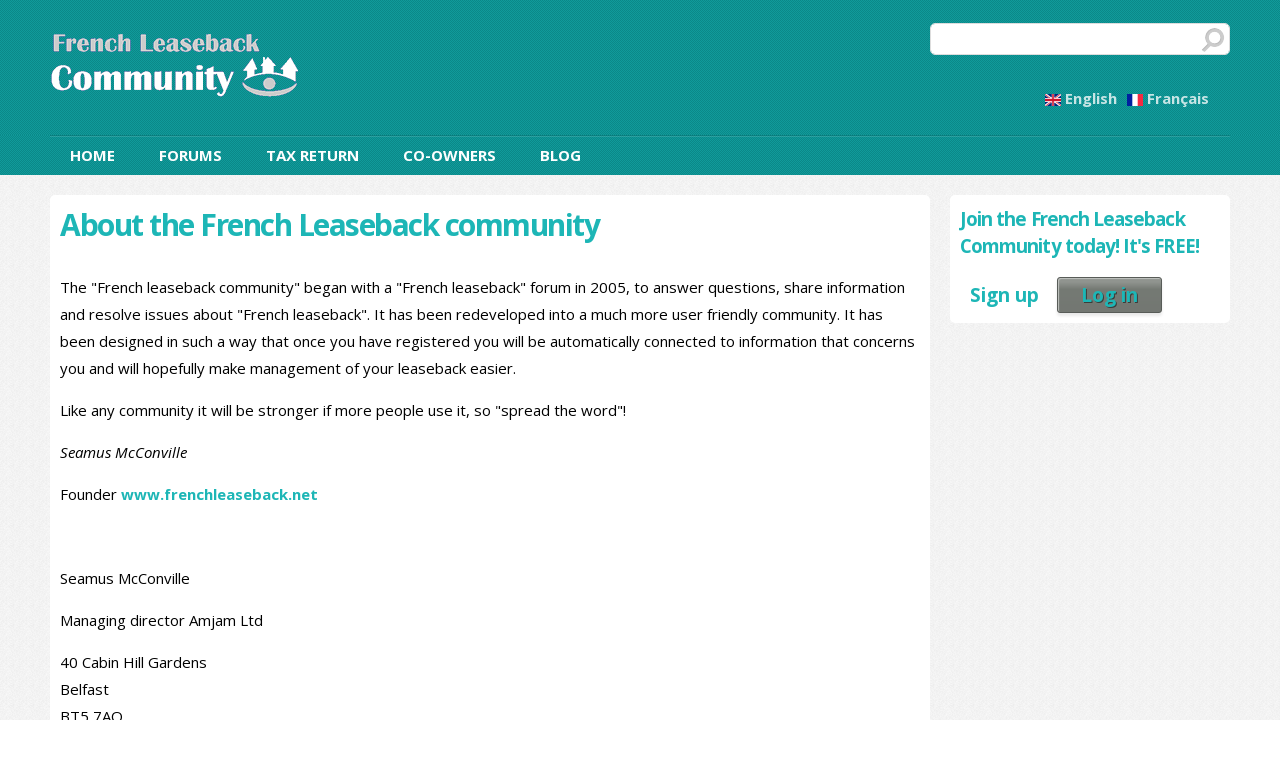

--- FILE ---
content_type: text/html; charset=utf-8
request_url: https://www.frenchleaseback.net/about-french-leaseback-community
body_size: 6542
content:
<!DOCTYPE html PUBLIC "-//W3C//DTD HTML+RDFa 1.1//EN">
<html lang="en" dir="ltr" version="HTML+RDFa 1.1"
  xmlns:content="http://purl.org/rss/1.0/modules/content/"
  xmlns:dc="http://purl.org/dc/terms/"
  xmlns:foaf="http://xmlns.com/foaf/0.1/"
  xmlns:og="http://ogp.me/ns#"
  xmlns:rdfs="http://www.w3.org/2000/01/rdf-schema#"
  xmlns:sioc="http://rdfs.org/sioc/ns#"
  xmlns:sioct="http://rdfs.org/sioc/types#"
  xmlns:skos="http://www.w3.org/2004/02/skos/core#"
  xmlns:xsd="http://www.w3.org/2001/XMLSchema#">
<head profile="http://www.w3.org/1999/xhtml/vocab">
  <meta http-equiv="Content-Type" content="text/html; charset=utf-8" />
<meta name="Generator" content="Drupal 7 (http://drupal.org)" />
<link rel="canonical" href="/about-french-leaseback-community" />
<link rel="shortlink" href="/node/2" />
<link rel="shortcut icon" href="https://frenchleaseback.net/misc/favicon.ico" type="image/vnd.microsoft.icon" />
<meta name="viewport" content="width=device-width, initial-scale=1, maximum-scale=1, minimum-scale=1, user-scalable=no" />
  <title>About the French Leaseback community | French Leaseback</title>  
  <style type="text/css" media="all">
@import url("https://frenchleaseback.net/modules/system/system.base.css?t09u9c");
@import url("https://frenchleaseback.net/modules/system/system.menus.css?t09u9c");
@import url("https://frenchleaseback.net/modules/system/system.messages.css?t09u9c");
@import url("https://frenchleaseback.net/modules/system/system.theme.css?t09u9c");
</style>
<style type="text/css" media="all">
@import url("https://frenchleaseback.net/modules/comment/comment.css?t09u9c");
@import url("https://frenchleaseback.net/modules/field/theme/field.css?t09u9c");
@import url("https://frenchleaseback.net/modules/node/node.css?t09u9c");
@import url("https://frenchleaseback.net/modules/search/search.css?t09u9c");
@import url("https://frenchleaseback.net/sites/all/modules/tax/tax.css?t09u9c");
@import url("https://frenchleaseback.net/modules/user/user.css?t09u9c");
@import url("https://frenchleaseback.net/sites/all/modules/extlink/css/extlink.css?t09u9c");
@import url("https://frenchleaseback.net/modules/forum/forum.css?t09u9c");
@import url("https://frenchleaseback.net/sites/all/modules/views/css/views.css?t09u9c");
</style>
<style type="text/css" media="all">
@import url("https://frenchleaseback.net/sites/all/modules/colorbox/styles/default/colorbox_style.css?t09u9c");
@import url("https://frenchleaseback.net/sites/all/modules/ctools/css/ctools.css?t09u9c");
@import url("https://frenchleaseback.net/modules/locale/locale.css?t09u9c");
@import url("https://frenchleaseback.net/sites/all/modules/nice_menus/css/nice_menus.css?t09u9c");
@import url("https://frenchleaseback.net/sites/all/modules/nice_menus/css/nice_menus_default.css?t09u9c");
</style>
<style type="text/css" media="all">
@import url("https://frenchleaseback.net/sites/all/themes/omega/alpha/css/alpha-reset.css?t09u9c");
@import url("https://frenchleaseback.net/sites/all/themes/omega/alpha/css/alpha-mobile.css?t09u9c");
@import url("https://frenchleaseback.net/sites/all/themes/omega/alpha/css/alpha-alpha.css?t09u9c");
@import url("https://frenchleaseback.net/sites/all/themes/omega/omega/css/formalize.css?t09u9c");
@import url("https://frenchleaseback.net/sites/all/themes/omega/omega/css/omega-text.css?t09u9c");
@import url("https://frenchleaseback.net/sites/all/themes/omega/omega/css/omega-branding.css?t09u9c");
@import url("https://frenchleaseback.net/sites/all/themes/omega/omega/css/omega-menu.css?t09u9c");
@import url("https://frenchleaseback.net/sites/all/themes/omega/omega/css/omega-forms.css?t09u9c");
@import url("https://frenchleaseback.net/sites/all/themes/omega/omega/css/omega-visuals.css?t09u9c");
@import url("https://frenchleaseback.net/sites/all/themes/quatro/css/global.css?t09u9c");
</style>
<link type="text/css" rel="stylesheet" href="https://frenchleaseback.net/sites/all/themes/quatro/css/blue-style.css?t09u9c" media="all" />

<!--[if (lt IE 9)&(!IEMobile)]>
<style type="text/css" media="all">
@import url("https://frenchleaseback.net/sites/all/themes/quatro/css/quatro-alpha-default.css?t09u9c");
@import url("https://frenchleaseback.net/sites/all/themes/quatro/css/quatro-alpha-default-normal.css?t09u9c");
@import url("https://frenchleaseback.net/sites/all/themes/omega/alpha/css/grid/alpha_default/normal/alpha-default-normal-16.css?t09u9c");
</style>
<![endif]-->

<!--[if gte IE 9]><!-->
<style type="text/css" media="all and (min-width: 740px) and (min-device-width: 740px), (max-device-width: 800px) and (min-width: 740px) and (orientation:landscape)">
@import url("https://frenchleaseback.net/sites/all/themes/quatro/css/quatro-alpha-default.css?t09u9c");
@import url("https://frenchleaseback.net/sites/all/themes/quatro/css/quatro-alpha-default-narrow.css?t09u9c");
@import url("https://frenchleaseback.net/sites/all/themes/omega/alpha/css/grid/alpha_default/narrow/alpha-default-narrow-16.css?t09u9c");
</style>
<!--<![endif]-->

<!--[if gte IE 9]><!-->
<style type="text/css" media="all and (min-width: 980px) and (min-device-width: 980px), all and (max-device-width: 1024px) and (min-width: 1024px) and (orientation:landscape)">
@import url("https://frenchleaseback.net/sites/all/themes/quatro/css/quatro-alpha-default.css?t09u9c");
@import url("https://frenchleaseback.net/sites/all/themes/quatro/css/quatro-alpha-default-normal.css?t09u9c");
@import url("https://frenchleaseback.net/sites/all/themes/omega/alpha/css/grid/alpha_default/normal/alpha-default-normal-16.css?t09u9c");
</style>
<!--<![endif]-->

<!--[if gte IE 9]><!-->
<style type="text/css" media="all and (min-width: 1220px)">
@import url("https://frenchleaseback.net/sites/all/themes/quatro/css/quatro-alpha-default.css?t09u9c");
@import url("https://frenchleaseback.net/sites/all/themes/quatro/css/quatro-alpha-default-wide.css?t09u9c");
@import url("https://frenchleaseback.net/sites/all/themes/omega/alpha/css/grid/alpha_default/wide/alpha-default-wide-16.css?t09u9c");
</style>
<!--<![endif]-->
  <script type="text/javascript" src="https://frenchleaseback.net/misc/jquery.js?v=1.4.4"></script>
<script type="text/javascript" src="https://frenchleaseback.net/misc/jquery-extend-3.4.0.js?v=1.4.4"></script>
<script type="text/javascript" src="https://frenchleaseback.net/misc/jquery-html-prefilter-3.5.0-backport.js?v=1.4.4"></script>
<script type="text/javascript" src="https://frenchleaseback.net/misc/jquery.once.js?v=1.2"></script>
<script type="text/javascript" src="https://frenchleaseback.net/misc/drupal.js?t09u9c"></script>
<script type="text/javascript" src="https://frenchleaseback.net/sites/all/modules/beautytips/js/jquery.bt.min.js?v=0.9.5-rc1"></script>
<script type="text/javascript" src="https://frenchleaseback.net/sites/all/modules/beautytips/js/beautytips.min.js?v=7.x-2.x"></script>
<script type="text/javascript" src="https://frenchleaseback.net/sites/all/modules/beautytips/other_libs/excanvas_r3/excanvas.compiled.js?v=r3"></script>
<script type="text/javascript" src="https://frenchleaseback.net/sites/all/modules/nice_menus/js/jquery.bgiframe.js?v=2.1"></script>
<script type="text/javascript" src="https://frenchleaseback.net/sites/all/modules/nice_menus/js/jquery.hoverIntent.js?v=0.5"></script>
<script type="text/javascript" src="https://frenchleaseback.net/sites/all/modules/nice_menus/js/superfish.js?v=1.4.8"></script>
<script type="text/javascript" src="https://frenchleaseback.net/sites/all/modules/nice_menus/js/nice_menus.js?v=1.0"></script>
<script type="text/javascript" src="https://frenchleaseback.net/misc/form-single-submit.js?v=7.101"></script>
<script type="text/javascript" src="https://frenchleaseback.net/sites/all/modules/entityreference/js/entityreference.js?t09u9c"></script>
<script type="text/javascript" src="https://frenchleaseback.net/sites/all/modules/tax/jquery.js?t09u9c"></script>
<script type="text/javascript" src="https://frenchleaseback.net/sites/all/modules/tax/excanvas.js?t09u9c"></script>
<script type="text/javascript" src="https://frenchleaseback.net/sites/all/libraries/colorbox/jquery.colorbox-min.js?t09u9c"></script>
<script type="text/javascript" src="https://frenchleaseback.net/sites/all/modules/colorbox/js/colorbox.js?t09u9c"></script>
<script type="text/javascript" src="https://frenchleaseback.net/sites/all/modules/colorbox/styles/default/colorbox_style.js?t09u9c"></script>
<script type="text/javascript" src="https://frenchleaseback.net/sites/all/modules/google_analytics/googleanalytics.js?t09u9c"></script>
<script type="text/javascript" src="https://www.googletagmanager.com/gtag/js?id=UA-101656100-1"></script>
<script type="text/javascript">
<!--//--><![CDATA[//><!--
window.dataLayer = window.dataLayer || [];function gtag(){dataLayer.push(arguments)};gtag("js", new Date());gtag("set", "developer_id.dMDhkMT", true);gtag("config", "UA-101656100-1", {"groups":"default"});
//--><!]]>
</script>
<script type="text/javascript" src="https://frenchleaseback.net/sites/all/modules/extlink/js/extlink.js?t09u9c"></script>
<script type="text/javascript" src="https://frenchleaseback.net/sites/all/themes/omega/omega/js/jquery.formalize.js?t09u9c"></script>
<script type="text/javascript" src="https://frenchleaseback.net/sites/all/themes/omega/omega/js/omega-mediaqueries.js?t09u9c"></script>
<script type="text/javascript" src="https://frenchleaseback.net/sites/all/themes/omega/omega/js/omega-equalheights.js?t09u9c"></script>
<script type="text/javascript">
<!--//--><![CDATA[//><!--
jQuery.extend(Drupal.settings, {"basePath":"\/","pathPrefix":"","setHasJsCookie":0,"ajaxPageState":{"theme":"quatro","theme_token":"wiIy5cs73vnw-b8TV4L_Frp7vW8miSbvwEia6RcJrf4","js":{"misc\/jquery.js":1,"misc\/jquery-extend-3.4.0.js":1,"misc\/jquery-html-prefilter-3.5.0-backport.js":1,"misc\/jquery.once.js":1,"misc\/drupal.js":1,"sites\/all\/modules\/beautytips\/js\/jquery.bt.min.js":1,"sites\/all\/modules\/beautytips\/js\/beautytips.min.js":1,"sites\/all\/modules\/beautytips\/other_libs\/excanvas_r3\/excanvas.compiled.js":1,"sites\/all\/modules\/nice_menus\/js\/jquery.bgiframe.js":1,"sites\/all\/modules\/nice_menus\/js\/jquery.hoverIntent.js":1,"sites\/all\/modules\/nice_menus\/js\/superfish.js":1,"sites\/all\/modules\/nice_menus\/js\/nice_menus.js":1,"misc\/form-single-submit.js":1,"sites\/all\/modules\/entityreference\/js\/entityreference.js":1,"sites\/all\/modules\/tax\/jquery.js":1,"sites\/all\/modules\/tax\/excanvas.js":1,"sites\/all\/libraries\/colorbox\/jquery.colorbox-min.js":1,"sites\/all\/modules\/colorbox\/js\/colorbox.js":1,"sites\/all\/modules\/colorbox\/styles\/default\/colorbox_style.js":1,"sites\/all\/modules\/google_analytics\/googleanalytics.js":1,"https:\/\/www.googletagmanager.com\/gtag\/js?id=UA-101656100-1":1,"0":1,"sites\/all\/modules\/extlink\/js\/extlink.js":1,"sites\/all\/themes\/omega\/omega\/js\/jquery.formalize.js":1,"sites\/all\/themes\/omega\/omega\/js\/omega-mediaqueries.js":1,"sites\/all\/themes\/omega\/omega\/js\/omega-equalheights.js":1},"css":{"modules\/system\/system.base.css":1,"modules\/system\/system.menus.css":1,"modules\/system\/system.messages.css":1,"modules\/system\/system.theme.css":1,"modules\/comment\/comment.css":1,"modules\/field\/theme\/field.css":1,"modules\/node\/node.css":1,"modules\/search\/search.css":1,"sites\/all\/modules\/tax\/tax.css":1,"modules\/user\/user.css":1,"sites\/all\/modules\/extlink\/css\/extlink.css":1,"modules\/forum\/forum.css":1,"sites\/all\/modules\/views\/css\/views.css":1,"sites\/all\/modules\/colorbox\/styles\/default\/colorbox_style.css":1,"sites\/all\/modules\/ctools\/css\/ctools.css":1,"modules\/locale\/locale.css":1,"sites\/all\/modules\/nice_menus\/css\/nice_menus.css":1,"sites\/all\/modules\/nice_menus\/css\/nice_menus_default.css":1,"sites\/all\/themes\/omega\/alpha\/css\/alpha-reset.css":1,"sites\/all\/themes\/omega\/alpha\/css\/alpha-mobile.css":1,"sites\/all\/themes\/omega\/alpha\/css\/alpha-alpha.css":1,"sites\/all\/themes\/omega\/omega\/css\/formalize.css":1,"sites\/all\/themes\/omega\/omega\/css\/omega-text.css":1,"sites\/all\/themes\/omega\/omega\/css\/omega-branding.css":1,"sites\/all\/themes\/omega\/omega\/css\/omega-menu.css":1,"sites\/all\/themes\/omega\/omega\/css\/omega-forms.css":1,"sites\/all\/themes\/omega\/omega\/css\/omega-visuals.css":1,"sites\/all\/themes\/quatro\/css\/global.css":1,"sites\/all\/themes\/quatro\/css\/blue-style.css":1,"ie::normal::sites\/all\/themes\/quatro\/css\/quatro-alpha-default.css":1,"ie::normal::sites\/all\/themes\/quatro\/css\/quatro-alpha-default-normal.css":1,"ie::normal::sites\/all\/themes\/omega\/alpha\/css\/grid\/alpha_default\/normal\/alpha-default-normal-16.css":1,"narrow::sites\/all\/themes\/quatro\/css\/quatro-alpha-default.css":1,"narrow::sites\/all\/themes\/quatro\/css\/quatro-alpha-default-narrow.css":1,"sites\/all\/themes\/omega\/alpha\/css\/grid\/alpha_default\/narrow\/alpha-default-narrow-16.css":1,"normal::sites\/all\/themes\/quatro\/css\/quatro-alpha-default.css":1,"normal::sites\/all\/themes\/quatro\/css\/quatro-alpha-default-normal.css":1,"sites\/all\/themes\/omega\/alpha\/css\/grid\/alpha_default\/normal\/alpha-default-normal-16.css":1,"wide::sites\/all\/themes\/quatro\/css\/quatro-alpha-default.css":1,"wide::sites\/all\/themes\/quatro\/css\/quatro-alpha-default-wide.css":1,"sites\/all\/themes\/omega\/alpha\/css\/grid\/alpha_default\/wide\/alpha-default-wide-16.css":1}},"beautytipStyles":{"default":{"cssStyles":[]},"plain":[],"netflix":{"positions":["right","left"],"fill":"#FFF","padding":5,"shadow":true,"shadowBlur":12,"strokeStyle":"#B9090B","spikeLength":50,"spikeGirth":60,"cornerRadius":10,"centerPointY":0.1000000000000000055511151231257827021181583404541015625,"overlap":-8,"cssStyles":{"fontSize":"12px","fontFamily":"arial,helvetica,sans-serif"}},"facebook":{"fill":"#F7F7F7","padding":8,"strokeStyle":"#B7B7B7","cornerRadius":0,"cssStyles":{"fontFamily":"\u0022lucida grande\u0022,tahoma,verdana,arial,sans-serif","fontSize":"11px"}},"transparent":{"fill":"rgba(0, 0, 0, .8)","padding":20,"strokeStyle":"#CC0","strokeWidth":3,"spikeLength":40,"spikeGirth":40,"cornerRadius":40,"cssStyles":{"color":"#FFF","fontWeight":"bold"}},"big-green":{"fill":"#00FF4E","padding":20,"strokeWidth":0,"spikeLength":40,"spikeGirth":40,"cornerRadius":15,"cssStyles":{"fontFamily":"\u0022lucida grande\u0022,tahoma,verdana,arial,sans-serif","fontSize":"14px"}},"google-maps":{"positions":["top","bottom"],"fill":"#FFF","padding":15,"strokeStyle":"#ABABAB","strokeWidth":1,"spikeLength":65,"spikeGirth":40,"cornerRadius":25,"centerPointX":0.90000000000000002220446049250313080847263336181640625,"cssStyles":[]},"hulu":{"fill":"#F4F4F4","strokeStyle":"#666666","spikeLength":20,"spikeGirth":10,"width":350,"overlap":0,"centerPointY":1,"cornerRadius":0,"cssStyles":{"fontFamily":"\u0022Lucida Grande\u0022,Helvetica,Arial,Verdana,sans-serif","fontSize":"12px","padding":"10px 14px"},"shadow":true,"shadowColor":"rgba(0,0,0,.5)","shadowBlur":8,"shadowOffsetX":4,"shadowOffsetY":4}},"beautytips":{"beautytips_manager_custom_1":{"cssSelect":"span#bt","style":"default","trigger":"hover","shrinkToFit":true,"ajaxDisableLink":false,"contentSelector":"$(this).attr(\u0027tooltip\u0027)","list":["trigger","shrinkToFit","contentSelector"]}},"colorbox":{"opacity":"0.85","current":"{current} of {total}","previous":"\u00ab Prev","next":"Next \u00bb","close":"Close","maxWidth":"98%","maxHeight":"98%","fixed":true,"mobiledetect":true,"mobiledevicewidth":"480px","file_public_path":"\/sites\/default\/files","specificPagesDefaultValue":"admin*\nimagebrowser*\nimg_assist*\nimce*\nnode\/add\/*\nnode\/*\/edit\nprint\/*\nprintpdf\/*\nsystem\/ajax\nsystem\/ajax\/*"},"nice_menus_options":{"delay":800,"speed":"slow"},"googleanalytics":{"account":["UA-101656100-1"],"trackOutbound":1,"trackMailto":1,"trackDownload":1,"trackDownloadExtensions":"7z|aac|arc|arj|asf|asx|avi|bin|csv|doc(x|m)?|dot(x|m)?|exe|flv|gif|gz|gzip|hqx|jar|jpe?g|js|mp(2|3|4|e?g)|mov(ie)?|msi|msp|pdf|phps|png|ppt(x|m)?|pot(x|m)?|pps(x|m)?|ppam|sld(x|m)?|thmx|qtm?|ra(m|r)?|sea|sit|tar|tgz|torrent|txt|wav|wma|wmv|wpd|xls(x|m|b)?|xlt(x|m)|xlam|xml|z|zip","trackColorbox":1},"urlIsAjaxTrusted":{"\/about-french-leaseback-community":true},"extlink":{"extTarget":"_blank","extClass":0,"extLabel":"(link is external)","extImgClass":0,"extIconPlacement":"append","extSubdomains":1,"extExclude":"","extInclude":"pdf","extCssExclude":"","extCssExplicit":"","extAlert":0,"extAlertText":"This link will take you to an external web site. We are not responsible for their content.","mailtoClass":0,"mailtoLabel":"(link sends e-mail)","extUseFontAwesome":false},"omega":{"layouts":{"primary":"normal","order":["narrow","normal","wide"],"queries":{"narrow":"all and (min-width: 740px) and (min-device-width: 740px), (max-device-width: 800px) and (min-width: 740px) and (orientation:landscape)","normal":"all and (min-width: 980px) and (min-device-width: 980px), all and (max-device-width: 1024px) and (min-width: 1024px) and (orientation:landscape)","wide":"all and (min-width: 1220px)"}}},"password":{"strengthTitle":"Password compliance:"},"type":"setting"});
//--><!]]>
</script>
<link href='http://fonts.googleapis.com/css?family=Open+Sans:400,400italic,700,700italic' rel='stylesheet' type='text/css'>
  <!--[if lt IE 9]><script src="http://html5shiv.googlecode.com/svn/trunk/html5.js"></script><![endif]-->
   
  <!--[if IE 8]>
    <link type="text/css" rel="stylesheet" media="all" href="/sites/all/themes/quatro/css/ie8-fixes.css" />
  <![endif]-->
  <!--[if IE 7]>  
    <link type="text/css" rel="stylesheet" media="all" href="/sites/all/themes/quatro/css/ie7-fixes.css" />
  <![endif]-->
  <!--[if IE]>  
    <link type="text/css" rel="stylesheet" media="all" href="/sites/all/themes/quatro/css/ie-fixes.css" />
  <![endif]-->
</head>
<body class="html not-front not-logged-in page-node page-node- page-node-2 node-type-page i18n-en context-about-french-leaseback-community">
  <div id="skip-link">
    <a href="#main-content" class="element-invisible element-focusable">Skip to main content</a>
  </div>
  <div class="region region-page-top" id="region-page-top">
  <div class="region-inner region-page-top-inner">
      </div>
</div>  <div class="page clearfix" id="page">
      <header id="section-header" class="section section-header">
  <div id="zone-branding-wrapper" class="zone-wrapper zone-branding-wrapper clearfix">  
  <div id="zone-branding" class="zone zone-branding clearfix container-16">
    <div class="grid-16 region region-branding" id="region-branding">
  <div class="region-inner region-branding-inner">
        <div class="branding-data clearfix">
            <div class="logo-img">
        <a href="/" rel="home" title=""><img src="https://frenchleaseback.net/sites/default/files/logo.gif" alt="" id="logo" /></a>      </div>
                </div>
        <div class="block block-search block-form block-search-form odd block-without-title" id="block-search-form">
  <div class="block-inner clearfix">
                
    <div class="content clearfix">
      <form action="/about-french-leaseback-community" method="post" id="search-block-form" accept-charset="UTF-8"><div><div class="container-inline">
      <h2 class="element-invisible">Search form</h2>
    <div class="form-item form-type-textfield form-item-search-block-form">
  <label class="element-invisible" for="edit-search-block-form--2">Search </label>
 <input title="Enter the terms you wish to search for." type="text" id="edit-search-block-form--2" name="search_block_form" value="" size="15" maxlength="128" class="form-text" />
</div>
<div class="form-actions form-wrapper" id="edit-actions"><input type="submit" id="edit-submit" name="op" value="Search" class="form-submit" /></div><input type="hidden" name="form_build_id" value="form-QHJbgx7lx9Me4DEdYsqNO9LFa4mEpSFQa73R6mQOStE" />
<input type="hidden" name="form_id" value="search_block_form" />
</div>
</div></form>    </div>
  </div>
</div><div class="block block-locale block-language block-locale-language even block-without-title" id="block-locale-language">
  <div class="block-inner clearfix">
                
    <div class="content clearfix">
      <ul class="language-switcher-locale-url"><li class="en first active"><a href="/about-french-leaseback-community" class="language-link active" xml:lang="en" title="About the French Leaseback community"><img class="language-icon" typeof="foaf:Image" src="https://frenchleaseback.net/sites/all/modules/languageicons/flags/en.png" width="16" height="12" alt="English" title="English" /> English</a></li><li class="fr last"><a href="/fr/qui-sommes-nous" class="language-link" xml:lang="fr" title="Qui sommes-nous?"><img class="language-icon" typeof="foaf:Image" src="https://frenchleaseback.net/sites/all/modules/languageicons/flags/fr.png" width="16" height="12" alt="Français" title="Français" /> Français</a></li></ul>    </div>
  </div>
</div>  </div>
</div>  </div>
</div><div id="zone-submenu-wrapper" class="zone-wrapper zone-submenu-wrapper clearfix">  
  <div id="zone-submenu" class="zone zone-submenu clearfix container-16">
    <div class="grid-16 region region-submenu" id="region-submenu">
  <div class="region-inner region-submenu-inner">
      </div>
</div>  </div>
</div><div id="zone-menu-wrapper" class="zone-wrapper zone-menu-wrapper clearfix">  
  <div id="zone-menu" class="zone zone-menu clearfix container-16">
    <div class="grid-16 region region-menu" id="region-menu">
  <div class="region-inner region-menu-inner">
        <div class="block block-nice-menus block-1 block-nice-menus-1 odd block-without-title" id="block-nice-menus-1">
  <div class="block-inner clearfix">
                
    <div class="content clearfix">
      <ul class="nice-menu nice-menu-down nice-menu-main-menu" id="nice-menu-1"><li class="menu-375 menu-path-front first odd "><a href="/" title="">Home</a></li>
<li class="menu-1699 menu-path-forum  even "><a href="/forum" title="">Forums</a></li>
<li class="menu-5303 menuparent  menu-path-sfrenchleasebacknet-my-declration  odd "><a href="https://www.frenchleaseback.net/my_declration" title="Tax return">Tax Return</a><ul><li class="menu-5322 menu-path-sfrenchleasebacknet-my-declration first odd "><a href="https://www.frenchleaseback.net/my_declration" title="">My Declarations</a></li>
<li class="menu-5423 menu-path-sfrenchleasebacknet-viewfeedback  even last"><a href="https://www.frenchleaseback.net/viewfeedback" title="">Feedback</a></li>
</ul></li>
<li class="menu-1700 menu-path-node-31  even "><a href="/meet-co-owners">Co-Owners</a></li>
<li class="menu-2357 menuparent  menu-path-blog  odd last"><a href="/blog" title="">Blog</a><ul><li class="menu-905 menu-path-blog first odd last"><a href="/blog" title="">Read Blog</a></li>
</ul></li>
</ul>
    </div>
  </div>
</div>  </div>
</div>
  </div>
</div></header>    
      <section id="section-content" class="section section-content">
  <div id="zone-content-wrapper" class="zone-wrapper zone-content-wrapper clearfix">  
  <div id="zone-content" class="zone zone-content clearfix equal-height-container container-16">    
          <div id="breadcrumb" class="grid-16"><h2 class="element-invisible">You are here</h2><div class="breadcrumb"></div></div>
        
        <div class="grid-12 region region-content equal-height-element region-content-page" id="region-content">
  <div class="region-inner region-content-inner">
    <a id="main-content"></a>
                <h1 class="title" id="page-title">About the French Leaseback community</h1>
                        <div class="block block-system block-main block-system-main odd block-without-title" id="block-system-main">
  <div class="block-inner clearfix">
                
    <div class="content clearfix">
      <div  about="/about-french-leaseback-community" typeof="foaf:Document" id="node-page-2" class="ds-1col node node-page view-mode-full node-published node-not-promoted node-not-sticky author-administrator odd clearfix clearfix">

  
  <div class="field field-name-body field-type-text-with-summary field-label-hidden"><div class="field-items"><div class="field-item even" property="content:encoded"><div class="field field-name-body field-type-text-with-summary field-label-hidden view-mode-full">
<div class="field-items">
<div class="field-item even">
<p>The "French leaseback community" began with a "French leaseback" forum in 2005, to answer questions, share information and resolve issues about "French leaseback". It has been redeveloped into a much more user friendly community. It has been designed in such a way that once you have registered you will be automatically connected to information that concerns you and will hopefully make management of your leaseback easier.</p>
<p>Like any community it will be stronger if more people use it, so "spread the word"!</p>
<p><em>Seamus McConville</em></p>
<p>Founder <a href="">www.frenchleaseback.net</a></p>
</div>
</div>
</div>
<p> </p>
<p>Seamus McConville</p>
<p>Managing director Amjam Ltd</p>
<p>40 Cabin Hill Gardens<br />Belfast<br />BT5 7AQ</p>
<p>Tel: +44 77393 25081</p>
<p>Email: <a href="mailto:seamus@frenchleaseback.net">seamus@frenchleaseback.net</a></p>
<p>Company No: NI44708</p>
</div></div></div></div>

    </div>
  </div>
</div>      </div>
</div>
<aside class="grid-4 region region-sidebar-second equal-height-element" id="region-sidebar-second">
  <div class="region-inner region-sidebar-second-inner">
    <div class="block block-block block-7 block-block-7 odd block-without-title" id="block-block-7">
  <div class="block-inner clearfix">
                
    <div class="content clearfix">
      <h3>Join the French Leaseback Community today! It's FREE!</h3>
<a href="/user/register" class="leaseback-sign-up" title="Sign up">Sign up</a>
<a href="/user/login" class="leaseback-login" title="Log in">Log in</a>    </div>
  </div>
</div>  </div>
</aside>  </div>
</div></section>    
  
      <footer id="section-footer" class="section section-footer">
  <div id="zone-footer-wrapper" class="zone-wrapper zone-footer-wrapper clearfix">  
  <div id="zone-footer" class="zone zone-footer clearfix container-16">
    <div class="grid-16 region region-footer-first" id="region-footer-first">
  <div class="region-inner region-footer-first-inner">
    <div class="block block-menu block-menu-footer-menu block-menu-menu-footer-menu odd block-without-title" id="block-menu-menu-footer-menu">
  <div class="block-inner clearfix">
                
    <div class="content clearfix">
      <ul class="menu"><li class="first leaf active-trail"><a href="/about-french-leaseback-community" class="active-trail active">About Us</a></li>
<li class="leaf"><a href="/resources">Resources</a></li>
<li class="leaf"><a href="/sell-my-leaseback">Sell My Leaseback</a></li>
<li class="leaf"><a href="/report-user">Report User</a></li>
<li class="leaf"><a href="/contact-us">Contact</a></li>
<li class="leaf"><a href="/documents" title="">Documents</a></li>
<li class="leaf"><a href="/conditions-use">Conditions of Use</a></li>
<li class="leaf"><a href="/cookie-policy" title="Explains what cookies are used and how to manage them in your browser">Cookie Policy</a></li>
<li class="last leaf"><a href="/privacy-policy" title="Privacy policy">Privacy Policy</a></li>
</ul>    </div>
  </div>
</div>  </div>
</div><div class="grid-16 region region-footer-second" id="region-footer-second">
  <div class="region-inner region-footer-second-inner">
    <div class="block block-block block-1 block-block-1 odd block-without-title" id="block-block-1">
  <div class="block-inner clearfix">
                
    <div class="content clearfix">
      <p style="text-align: center;"><br />© 2013 French Leaseback - Site developed by <a href="http://www.avecsolutions.net" target="_blank">Avec Solutions</a></p>
    </div>
  </div>
</div>  </div>
</div>  </div>
</div></footer>  </div>  </body>
 
</html>


--- FILE ---
content_type: text/css
request_url: https://frenchleaseback.net/sites/all/modules/tax/tax.css?t09u9c
body_size: 171575
content:
@charset "utf-8";
/* CSS Document*/


body {margin-top: 0px;margin-left: 0px;}

table#mort {
  /*  width: 100%; */
    border: 1px solid black;
}
#hr.vertical
{
   width: 0px;
   height: 100%; /* or height in PX */
} 
#vr {
    display: block;
    width:10px;
    background-color:#000;
    position:absolute;
    top:0;
    bottom:0;
    left:150px;
}



<!-- Progress with steps -->

    ol.progtrckr {
        margin: 0;
        padding: 0;
        list-style-type: none;
    }

    ol.progtrckr li {
 <!--       display: inline-block;-->
        display: inline;
        text-align: center;
        line-height: 3em;
    }

    ol.progtrckr[data-progtrckr-steps="2"] li { width: 49%; }
    ol.progtrckr[data-progtrckr-steps="3"] li { width: 33%; }
    ol.progtrckr[data-progtrckr-steps="4"] li { width: 24%; }
    ol.progtrckr[data-progtrckr-steps="5"] li { width: 19%; }
    ol.progtrckr[data-progtrckr-steps="6"] li { width: 16%; }
    ol.progtrckr[data-progtrckr-steps="7"] li { width: 14%; }
    ol.progtrckr[data-progtrckr-steps="8"] li { width: 12%; }
    ol.progtrckr[data-progtrckr-steps="9"] li { width: 11%; }

    ol.progtrckr li.progtrckr-done {
        color: black;
        border-bottom: 4px solid yellowgreen;
    }
    ol.progtrckr li.progtrckr-todo {
        color: silver; 
        border-bottom: 4px solid silver;
    }

    ol.progtrckr li:after {
        content: "\00a0\00a0";
    }
    ol.progtrckr li:before {
        position: relative;
        bottom: -2.5em;
        float: left;
        left: 50%;
        line-height: 1em;
    }
    ol.progtrckr li.progtrckr-done:before {
        content: "\2713";
        color: white;
        background-color: yellowgreen;
        height: 1.2em;
        width: 1.2em;
        line-height: 1.2em;
        border: none;
        border-radius: 1.2em;
    }
    ol.progtrckr li.progtrckr-todo:before {
        content: "\039F";
        color: silver;
        background-color: white;
        font-size: 1.5em;
        bottom: -1.6em;
    }

.samelineleft {
   float:left;
   text-align: center;
}
.samelineright {
   float:left;
   margin: 0px 0px 0px 2px;
   text-align: center;
}

#edit-next {
    background: hsl(211, 39%, 44%);
    color: #fff;
    font-family: Sans-serif;
    font-size: 20px;
   line-height: 35px; 
    margin: 30px 30px;
    text-align: center;
    border: 2;
    padding: 1;
    transition: all 0.3s ease 0s;
}

#edit-next:hover {
  background-color: hsl(211, 39%, 44%);
    color: #fff;
}

#edit-finish {
    background: hsl(211, 39%, 44%);
    color: #fff;
    font-family: Sans-serif;
    font-size: 20px;
   line-height: 35px; 
    margin: 30px 30px;
    text-align: center;
    border: 2;
    padding: 1;
    transition: all 0.3s ease 0s;
}

#edit-finish:hover {
  background-color: hsl(211, 39%, 44%);
    color: #000;
}

#edit-prev {
    background: hsl(211, 39%, 44%);
    color: #fff;
    font-family: Sans-serif;
    font-size: 20px;
   line-height: 35px; 
    margin: 25px 25px;
    text-align: center;
    border: 1;
    padding: 1;
    transition: all 0.3s ease 0s;
}

#edit-prev:hover {
  background-color: hsl(211, 39%, 44%);
    color: #fff;
}

#page_1 {position:relative; overflow: hidden;margin: 0px 0px 0px 0px;padding: 0px;border: none;width: 794px;height: 1123px;}
#page_1 #id_1 {float:left;border:none;margin: 0px 0px 0px 10px;padding: 0px;border:none;width: 17px;overflow: hidden;}
#page_1 #id_2 {float:left;border:none;margin: 7px 0px 0px 7px;padding: 0px;border:none;width: 760px;overflow: hidden;}
#page_1 #id_2 #id_2_1 {border:none;margin: 0px 0px 0px 0px;padding: 0px;border:none;width: 760px;overflow: hidden;}
#page_1 #id_2 #id_2_2 {border:none;margin: 12px 0px 0px 8px;padding: 0px;border:none;width: 752px;overflow: hidden;}
#page_1 #id_2 #id_2_2 #id_2_2_1 {float:left;border:none;margin: 0px 0px 0px 0px;padding: 0px;border:none;width: 401px;overflow: hidden;}
#page_1 #id_2 #id_2_2 #id_2_2_2 {float:left;border:none;margin: 77px 0px 0px 0px;padding: 0px;border:none;width: 351px;overflow: hidden;}
#page_1 #id_2 #id_2_3 {border:none;margin: 12px 0px 0px 35px;padding: 0px;border:none;width: 680px;overflow: hidden;}

#page_1 #dimg1 {position:absolute;top:0px;left:0px;z-index:-1;width:794px;height:1123px;}
#page_1 #dimg1 #img1 {width:794px;height:1123px;}

#page_1 #inl_img1 {position:relative;width:15px;height:15px;}
#page_1 #inl_img2 {position:relative;width:0px;height:15px;}
#page_1 #inl_img3 {position:relative;width:72px;height:13px;}



#page_2 {position:relative; overflow: hidden;margin: 0px 0px 0px 0px;padding: 0px;border: none;width: 794px;height: 1123px;}
#page_2 #id_1 {border:none;margin: 4px 0px 0px 17px;padding: 0px;border:none;width: 777px;overflow: hidden;}
#page_2 #id_1 #id_1_1 {float:left;border:none;margin: 12px 0px 0px 0px;padding: 0px;border:none;width: 111px;overflow: hidden;}
#page_2 #id_1 #id_1_2 {float:left;border:none;margin: 3px 0px 0px 105px;padding: 0px;border:none;width: 442px;overflow: hidden;}
#page_2 #id_1 #id_1_3 {float:left;border:none;margin: 0px 0px 0px 0px;padding: 0px;border:none;width: 119px;overflow: hidden;}
#page_2 #id_2 {border:none;margin: 0px 0px 0px 18px;padding: 0px;border:none;width: 776px;overflow: hidden;}

#page_2 #dimg1 {position:absolute;top:0px;left:0px;z-index:-1;width:794px;height:1123px;}
#page_2 #dimg1 #img1 {width:794px;height:1123px;}




#page_3 {position:relative; overflow: hidden;margin: 0px 0px 0px 0px;padding: 0px;border: none;width: 794px;height: 1123px;}
#page_3 #id_1 {border:none;margin: 3px 0px 0px 17px;padding: 0px;border:none;width: 777px;overflow: hidden;}
#page_3 #id_1 #id_1_1 {float:left;border:none;margin: 12px 0px 0px 0px;padding: 0px;border:none;width: 111px;overflow: hidden;}
#page_3 #id_1 #id_1_2 {float:left;border:none;margin: 3px 0px 0px 107px;padding: 0px;border:none;width: 442px;overflow: hidden;}
#page_3 #id_1 #id_1_3 {float:left;border:none;margin: 0px 0px 0px 0px;padding: 0px;border:none;width: 117px;overflow: hidden;}
#page_3 #id_2 {border:none;margin: 0px 0px 0px 20px;padding: 0px;border:none;width: 774px;overflow: hidden;}

#page_3 #dimg1 {position:absolute;top:0px;left:0px;z-index:-1;width:794px;height:1123px;}
#page_3 #dimg1 #img1 {width:794px;height:1123px;}




#page_4 {position:relative; overflow: hidden;margin: 0px 0px 0px 0px;padding: 0px;border: none;width: 794px;height: 1123px;}
#page_4 #id_1 {border:none;margin: 9px 0px 0px 34px;padding: 0px;border:none;width: 760px;overflow: hidden;}
#page_4 #id_2 {border:none;margin: 7px 0px 0px 45px;padding: 0px;border:none;width: 700px;overflow: hidden;}

#page_4 #dimg1 {position:absolute;top:0px;left:0px;z-index:-1;width:794px;height:1123px;}
#page_4 #dimg1 #img1 {width:794px;height:1123px;}




.dclr {clear:both;float:none;height:1px;margin:0px;padding:0px;overflow:hidden;}

.ft0{font: italic 9px 'Garamond';color: #0c4f87;line-height: 10px;}
.ft1{font: 1px 'Garamond';line-height: 1px;}
.ft2{font: italic 9px 'Garamond';color: #0c4f87;line-height: 6px;}
.ft3{font: bold 7px 'Garamond';color: #0c4f87;line-height: 8px;}
.ft4{font: 7px 'Arial';color: #0c4f87;line-height: 7px;}
.ft5{font: 7px 'Garamond';color: #0c4f87;line-height: 8px;}
.ft6{font: 12px 'Helvetica';color: #0c4f87;line-height: 15px;}
.ft7{font: bold 11px 'Helvetica';line-height: 14px;}
.ft8{font: 19px 'Garamond';color: #0c4f87;line-height: 21px;}
.ft9{font: 1px 'Garamond';line-height: 3px;}
.ft10{font: 1px 'Garamond';line-height: 8px;}
.ft11{font: 1px 'Garamond';line-height: 7px;}
.ft12{font: 1px 'Garamond';line-height: 11px;}
.ft13{font: 8px 'Garamond';color: #0c4f87;line-height: 9px;}
.ft14{font: 9px 'Garamond';color: #0c4f87;line-height: 10px;}
.ft15{font: italic 8px 'Garamond';color: #0c4f87;line-height: 9px;}
.ft16{font: 1px 'Garamond';line-height: 9px;}
.ft17{font: 18px 'Garamond';color: #0c4f87;line-height: 21px;}
.ft18{font: 10px 'Garamond';color: #124779;line-height: 12px;}
.ft19{font: 8px 'Garamond';color: #0c4f87;line-height: 8px;}
.ft20{font: 1px 'Garamond';line-height: 6px;}
.ft21{font: 1px 'Garamond';line-height: 2px;}
.ft22{font: 8px 'Symbol';color: #124779;line-height: 10px;}
.ft23{font: bold 13px 'Arial';color: #124779;line-height: 16px;position: relative; bottom: -2px;}
.ft24{font: bold 8px 'Arial';color: #124779;line-height: 10px;}
.ft25{font: 1px 'Garamond';line-height: 5px;}
.ft26{font: 13px 'Garamond';color: #0c4f87;line-height: 14px;}
.ft27{font: 12px 'Garamond';color: #0c4f87;line-height: 13px;}
.ft28{font: 12px 'Helvetica';line-height: 15px;}
.ft29{font: 11px 'Garamond';color: #0c4f87;line-height: 12px;}
.ft30{font: 9px 'Garamond';color: #0c4f87;line-height: 8px;}
.ft31{font: 11px 'Helvetica';line-height: 13px;}
.ft32{font: 12px 'Helvetica';line-height: 13px;}
.ft33{font: 1px 'Garamond';line-height: 12px;}
.ft34{font: 12px 'Garamond';color: #0c4f87;line-height: 12px;}
.ft35{font: bold 12px 'Arial';color: #ffffff;line-height: 15px;}
.ft36{font: 1px 'Garamond';line-height: 10px;}
.ft37{font: 11px 'Helvetica';line-height: 14px;}
.ft38{font: 12px 'Helvetica';line-height: 14px;}
.ft39{font: 1px 'Garamond';line-height: 4px;}
.ft40{font: bold 15px 'Arial';color: #ffffff;line-height: 18px;}
.ft41{font: 12px 'Garamond';color: #0c4f87;line-height: 13px;position: relative; bottom: 5px;}
.ft42{font: 11px 'Arial';color: #ffffff;line-height: 14px;}
.ft43{font: 13px 'Garamond';color: #0c4f87;margin-left: 5px;line-height: 14px;}
.ft44{font: 10px 'Garamond';color: #0c4f87;line-height: 12px;}
.ft45{font: 11px 'Garamond';color: #0c4f87;margin-left: 4px;line-height: 17px;}
.ft46{font: 11px 'Garamond';color: #0c4f87;line-height: 17px;position: relative; bottom: 3px;}
.ft47{font: 11px 'Arial';color: #0c4f87;line-height: 19px;}
.ft48{font: bold 7px 'Arial';color: #ffffff;line-height: 12px;position: relative; bottom: 1px;}
.ft49{font: 11px 'Garamond';color: #0c4f87;line-height: 17px;position: relative; bottom: 4px;}
.ft50{font: 11px 'Garamond';color: #0c4f87;line-height: 17px;}
.ft51{font: 11px 'Garamond';color: #0c4f87;line-height: 12px;position: relative; bottom: 4px;}
.ft52{font: bold 7px 'Arial';color: #ffffff;line-height: 7px;}
.ft53{font: 11px 'Arial';color: #0c4f87;line-height: 2px;}
.ft54{font: 11px 'Garamond';color: #0c4f87;line-height: 2px;}
.ft55{font: 11px 'Garamond';color: #0c4f87;line-height: 10px;}
.ft56{font: 11px 'Arial';color: #0c4f87;line-height: 10px;}
.ft57{font: 13px 'Garamond';color: #0c4f87;line-height: 10px;}
.ft58{font: 13px 'Garamond';color: #0c4f87;line-height: 13px;}
.ft59{font: 11px 'Arial';color: #0c4f87;line-height: 12px;}
.ft60{font: 10px 'Arial';color: #0c4f87;line-height: 12px;}
.ft61{font: 11px 'Arial';color: #0c4f87;line-height: 9px;}
.ft62{font: 8px 'Garamond';color: #0c4f87;line-height: 7px;}
.ft63{font: 11px 'Arial';color: #0c4f87;line-height: 13px;}
.ft64{font: bold 16px 'Garamond';text-decoration: underline;color: #0c4f87;line-height: 18px;}
.ft65{font: bold 16px 'Garamond';color: #0c4f87;line-height: 18px;}
.ft66{font: 13px 'Garamond';color: #0c4f87;margin-left: 4px;line-height: 14px;}
.ft67{font: 5px 'Garamond';color: #0c4f87;line-height: 5px;}
.ft68{font: 5px 'Times';color: #0c4f87;line-height: 5px;}
.ft69{font: italic 9px 'Arial';color: #0c4f87;line-height: 12px;}
.ft70{font: 29px 'Garamond';color: #0c4f87;line-height: 33px;}
.ft71{font: 16px 'Garamond';color: #0c4f87;line-height: 18px;}
.ft72{font: 17px 'Garamond';color: #0c4f87;line-height: 19px;}
.ft73{font: bold 11px 'Arial';color: #ffffff;line-height: 14px;}
.ft74{font: italic 11px 'Garamond';color: #0c4f87;line-height: 12px;}
.ft75{font: 9px 'Garamond';color: #0c4f87;line-height: 6px;}
.ft76{font: bold 7px 'Arial';color: #ffffff;line-height: 6px;}
.ft77{font: 11px 'Arial';color: #0c4f87;line-height: 8px;}
.ft78{font: bold 7px 'Arial';color: #ffffff;line-height: 4px;}
.ft79{font: 9px 'Garamond';color: #0c4f87;line-height: 4px;}
.ft80{font: 11px 'Arial';color: #0c4f87;line-height: 7px;}
.ft81{font: 9px 'Garamond';color: #0c4f87;line-height: 7px;}
.ft82{font: 11px 'Arial';color: #0c4f87;line-height: 14px;}
.ft83{font: 11px 'Arial';color: #0c4f87;line-height: 15px;}
.ft84{font: 12px 'Garamond';color: #0c4f87;line-height: 14px;}
.ft85{font: 7px 'Garamond';color: #0c4f87;line-height: 9px;position: relative; bottom: 3px;}
.ft86{font: bold 12px 'Garamond';color: #0c4f87;line-height: 13px;}
.ft87{font: 12px 'Garamond';text-decoration: underline;color: #0c4f87;line-height: 13px;}
.ft88{font: bold 15px 'Arial';color: #ffffff;line-height: 17px;}
.ft89{font: 10px 'Arial';color: #0c4f87;line-height: 7px;}
.ft90{font: 8px 'Arial';color: #0c4f87;line-height: 10px;}
.ft91{font: 11px 'Arial';color: #0c4f87;line-height: 5px;}
.ft92{font: 9px 'Garamond';color: #0c4f87;line-height: 5px;}
.ft93{font: 26px 'Garamond';color: #0c4f87;line-height: 29px;}
.ft94{font: 11px 'Arial';color: #0c4f87;line-height: 11px;}
.ft95{font: 11px 'Garamond';color: #0c4f87;line-height: 11px;}
.ft96{font: 10px 'Garamond';color: #0c4f87;line-height: 10px;}
.ft97{font: bold 7px 'Arial';color: #ffffff;line-height: 3px;}
.ft98{font: bold 6px 'Arial';color: #ffffff;line-height: 3px;}
.ft99{font: bold 14px 'Arial';color: #ffffff;line-height: 16px;}
.ft100{font: 9px 'Garamond';color: #0c4f87;line-height: 9px;}
.ft101{font: 6px 'Garamond';color: #0c4f87;line-height: 7px;position: relative; bottom: 3px;}
.ft102{font: italic 11px 'Garamond';color: #0c4f87;line-height: 11px;}
.ft103{font: 11px 'Garamond';text-decoration: underline;color: #0c4f87;line-height: 12px;}
.ft104{font: bold 9px 'Arial';color: #ffffff;line-height: 11px;}
.ft105{font: 13px 'Arial';color: #0c4f87;line-height: 12px;}
.ft106{font: bold 7px 'Arial';color: #ffffff;line-height: 7px;position: relative; bottom: 2px;}
.ft107{font: 13px 'Arial';color: #0c4f87;line-height: 13px;}
.ft108{font: 13px 'Arial';color: #0c4f87;line-height: 16px;}
.ft109{font: bold 7px 'Arial';color: #ffffff;line-height: 7px;position: relative; bottom: 1px;}
.ft110{font: 13px 'Arial';color: #0c4f87;line-height: 11px;}
.ft111{font: bold 7px 'Arial';color: #ffffff;line-height: 7px;position: relative; bottom: 3px;}

.p0{text-align: left;margin-top: 0px;margin-bottom: 0px;-webkit-transform: rotate(270deg);-moz-transform: rotate(270deg);filter: progid:DXImageTransform.Microsoft.BasicImage(rotation=3);direction: rtl;block-progression: lr;width:114px;height:10px;}
.p1{text-align: left;margin-top: 0px;margin-bottom: 0px;white-space: nowrap;}
.p2{text-align: left;margin-top: 0px;margin-bottom: 0px;-webkit-transform: rotate(270deg);-moz-transform: rotate(270deg);filter: progid:DXImageTransform.Microsoft.BasicImage(rotation=3);direction: rtl;block-progression: lr;width:327px;height:10px;}
.p3{text-align: left;margin-top: 0px;margin-bottom: 0px;-webkit-transform: rotate(270deg);-moz-transform: rotate(270deg);filter: progid:DXImageTransform.Microsoft.BasicImage(rotation=3);direction: rtl;block-progression: lr;width:328px;height:6px;}
.p4{text-align: left;margin-top: 0px;margin-bottom: 0px;-webkit-transform: rotate(270deg);-moz-transform: rotate(270deg);filter: progid:DXImageTransform.Microsoft.BasicImage(rotation=3);direction: rtl;block-progression: lr;width:18px;height:10px;}
.p5{text-align: left;margin-top: 0px;margin-bottom: 0px;-webkit-transform: rotate(270deg);-moz-transform: rotate(270deg);filter: progid:DXImageTransform.Microsoft.BasicImage(rotation=3);direction: rtl;block-progression: lr;width:15px;height:6px;}
.p6{text-align: left;margin-top: 0px;margin-bottom: 0px;-webkit-transform: rotate(270deg);-moz-transform: rotate(270deg);filter: progid:DXImageTransform.Microsoft.BasicImage(rotation=3);direction: rtl;block-progression: lr;width:26px;height:10px;}
.p7{text-align: left;margin-top: 0px;margin-bottom: 0px;-webkit-transform: rotate(270deg);-moz-transform: rotate(270deg);filter: progid:DXImageTransform.Microsoft.BasicImage(rotation=3);direction: rtl;block-progression: lr;width:25px;height:6px;}
.p8{text-align: left;margin-top: 0px;margin-bottom: 0px;-webkit-transform: rotate(270deg);-moz-transform: rotate(270deg);filter: progid:DXImageTransform.Microsoft.BasicImage(rotation=3);direction: rtl;block-progression: lr;width:44px;height:10px;}
.p9{text-align: left;margin-top: 0px;margin-bottom: 0px;-webkit-transform: rotate(270deg);-moz-transform: rotate(270deg);filter: progid:DXImageTransform.Microsoft.BasicImage(rotation=3);direction: rtl;block-progression: lr;width:43px;height:6px;}
.p10{text-align: left;margin-top: 0px;margin-bottom: 0px;-webkit-transform: rotate(270deg);-moz-transform: rotate(270deg);filter: progid:DXImageTransform.Microsoft.BasicImage(rotation=3);direction: rtl;block-progression: lr;width:76px;height:10px;}
.p11{text-align: left;margin-top: 0px;margin-bottom: 0px;-webkit-transform: rotate(270deg);-moz-transform: rotate(270deg);filter: progid:DXImageTransform.Microsoft.BasicImage(rotation=3);direction: rtl;block-progression: lr;width:78px;height:6px;}
.p12{text-align: left;margin-top: 0px;margin-bottom: 0px;-webkit-transform: rotate(270deg);-moz-transform: rotate(270deg);filter: progid:DXImageTransform.Microsoft.BasicImage(rotation=3);direction: rtl;block-progression: lr;width:60px;height:10px;}
.p13{text-align: left;margin-top: 0px;margin-bottom: 0px;-webkit-transform: rotate(270deg);-moz-transform: rotate(270deg);filter: progid:DXImageTransform.Microsoft.BasicImage(rotation=3);direction: rtl;block-progression: lr;width:60px;height:6px;}
.p14{text-align: left;margin-top: 0px;margin-bottom: 0px;-webkit-transform: rotate(270deg);-moz-transform: rotate(270deg);filter: progid:DXImageTransform.Microsoft.BasicImage(rotation=3);direction: rtl;block-progression: lr;width:451px;height:8px;}
.p15{text-align: left;padding-left: 32px;margin-top: 0px;margin-bottom: 0px;white-space: nowrap;}
.p16{text-align: left;padding-left: 11px;margin-top: 0px;margin-bottom: 0px;white-space: nowrap;}
.p17{text-align: right;padding-right: 43px;margin-top: 0px;margin-bottom: 0px;white-space: nowrap;}
.p18{text-align: center;padding-left: 78px;margin-top: 0px;margin-bottom: 0px;white-space: nowrap;}
.p19{text-align: center;padding-right: 10px;margin-top: 0px;margin-bottom: 0px;white-space: nowrap;}
.p20{text-align: center;padding-right: 74px;margin-top: 0px;margin-bottom: 0px;white-space: nowrap;}
.p21{text-align: center;padding-right: 15px;margin-top: 0px;margin-bottom: 0px;white-space: nowrap;}
.p22{text-align: left;padding-left: 9px;margin-top: 0px;margin-bottom: 0px;white-space: nowrap;}
.p23{text-align: center;padding-left: 4px;margin-top: 0px;margin-bottom: 0px;white-space: nowrap;}
.p24{text-align: right;padding-right: 17px;margin-top: 0px;margin-bottom: 0px;white-space: nowrap;}
.p25{text-align: left;padding-left: 3px;margin-top: 0px;margin-bottom: 0px;white-space: nowrap;}
.p26{text-align: left;padding-left: 4px;margin-top: 0px;margin-bottom: 0px;white-space: nowrap;}
.p27{text-align: center;padding-right: 51px;margin-top: 0px;margin-bottom: 0px;white-space: nowrap;}
.p28{text-align: left;padding-left: 8px;margin-top: 0px;margin-bottom: 0px;white-space: nowrap;}
.p29{text-align: left;padding-left: 5px;margin-top: 0px;margin-bottom: 0px;white-space: nowrap;}
.p30{text-align: left;padding-left: 26px;margin-top: 0px;margin-bottom: 0px;white-space: nowrap;}
.p31{text-align: left;padding-left: 12px;margin-top: 0px;margin-bottom: 0px;white-space: nowrap;}
.p32{text-align: left;padding-left: 1px;margin-top: 0px;margin-bottom: 0px;white-space: nowrap;}
.p33{text-align: left;padding-left: 10px;margin-top: 0px;margin-bottom: 0px;white-space: nowrap;}
.p34{text-align: center;padding-left: 5px;margin-top: 0px;margin-bottom: 0px;white-space: nowrap;}
.p35{text-align: center;margin-top: 0px;margin-bottom: 0px;white-space: nowrap;}
.p36{text-align: center;padding-left: 6px;margin-top: 0px;margin-bottom: 0px;white-space: nowrap;}
.p37{text-align: right;padding-right: 42px;margin-top: 0px;margin-bottom: 0px;white-space: nowrap;}
.p38{text-align: left;padding-left: 19px;margin-top: 0px;margin-bottom: 0px;white-space: nowrap;}
.p39{text-align: center;padding-right: 55px;margin-top: 0px;margin-bottom: 0px;white-space: nowrap;}
.p40{text-align: left;padding-left: 4px;margin-top: 0px;margin-bottom: 0px;}
.p41{text-align: left;padding-left: 4px;padding-right: 141px;margin-top: 0px;margin-bottom: 0px;}
.p42{text-align: left;padding-left: 42px;margin-top: 0px;margin-bottom: 0px;white-space: nowrap;}
.p43{text-align: left;padding-left: 8px;margin-top: 4px;margin-bottom: 0px;}
.p44{text-align: justify;padding-left: 8px;margin-top: 0px;margin-bottom: 0px;}
.p45{text-align: justify;padding-left: 78px;padding-right: 365px;padding-top: 3px;margin-top: 0px;margin-bottom: 0px;text-indent: -14px;}
.p46{text-align: left;padding-left: 78px;margin-top: 0px;margin-bottom: 0px;}
.p47{text-align: right;padding-right: 32px;margin-top: 0px;margin-bottom: 0px;white-space: nowrap;}
.p48{text-align: left;padding-left: 7px;margin-top: 0px;margin-bottom: 0px;white-space: nowrap;}
.p49{text-align: left;padding-left: 64px;margin-top: 0px;margin-bottom: 0px;white-space: nowrap;}
.p50{text-align: right;padding-right: 4px;margin-top: 0px;margin-bottom: 0px;white-space: nowrap;}
.p51{text-align: left;padding-left: 14px;margin-top: 0px;margin-bottom: 0px;white-space: nowrap;}
.p52{text-align: right;padding-right: 7px;margin-top: 0px;margin-bottom: 0px;white-space: nowrap;}
.p53{text-align: right;padding-right: 11px;margin-top: 0px;margin-bottom: 0px;white-space: nowrap;}
.p54{text-align: center;padding-right: 1px;margin-top: 0px;margin-bottom: 0px;white-space: nowrap;}
.p55{text-align: center;padding-right: 5px;margin-top: 0px;margin-bottom: 0px;white-space: nowrap;}
.p56{text-align: right;padding-right: 8px;margin-top: 0px;margin-bottom: 0px;white-space: nowrap;}
.p57{text-align: left;padding-left: 17px;margin-top: 0px;margin-bottom: 0px;white-space: nowrap;}
.p58{text-align: left;padding-left: 25px;margin-top: 0px;margin-bottom: 0px;white-space: nowrap;}
.p59{text-align: right;padding-right: 9px;margin-top: 0px;margin-bottom: 0px;white-space: nowrap;}
.p60{text-align: center;padding-right: 66px;margin-top: 0px;margin-bottom: 0px;white-space: nowrap;}
.p61{text-align: left;padding-left: 76px;margin-top: 0px;margin-bottom: 0px;white-space: nowrap;}
.p62{text-align: center;padding-left: 3px;margin-top: 0px;margin-bottom: 0px;white-space: nowrap;}
.p63{text-align: left;padding-left: 15px;margin-top: 0px;margin-bottom: 0px;white-space: nowrap;}
.p64{text-align: left;padding-left: 23px;margin-top: 0px;margin-bottom: 0px;white-space: nowrap;}
.p65{text-align: center;padding-left: 23px;margin-top: 0px;margin-bottom: 0px;white-space: nowrap;}
.p66{text-align: right;padding-right: 1px;margin-top: 0px;margin-bottom: 0px;white-space: nowrap;}
.p67{text-align: right;padding-right: 6px;margin-top: 0px;margin-bottom: 0px;white-space: nowrap;}
.p68{text-align: left;padding-left: 8px;margin-top: 1px;margin-bottom: 0px;}
.p69{text-align: left;padding-left: 19px;padding-right: 102px;margin-top: 2px;margin-bottom: 0px;}
.p70{text-align: left;padding-left: 19px;margin-top: 5px;margin-bottom: 0px;}
.p71{text-align: left;padding-left: 19px;margin-top: 7px;margin-bottom: 0px;}
.p72{text-align: left;padding-left: 67px;margin-top: 5px;margin-bottom: 0px;}
.p73{text-align: left;margin-top: 2px;margin-bottom: 0px;}
.p74{text-align: justify;margin-top: 2px;margin-bottom: 0px;}
.p75{text-align: right;margin-top: 0px;margin-bottom: 0px;white-space: nowrap;}
.p76{text-align: left;margin-top: 0px;margin-bottom: 0px;}
.p77{text-align: left;padding-left: 170px;margin-top: 0px;margin-bottom: 0px;text-indent: -170px;}
.p78{text-align: left;margin-top: 0px;margin-bottom: 0px;text-indent: 14px;}
.p79{text-align: left;padding-left: 29px;margin-top: 2px;margin-bottom: 0px;}
.p80{text-align: left;padding-left: 215px;margin-top: 0px;margin-bottom: 0px;}
.p81{text-align: right;padding-right: 71px;margin-top: 0px;margin-bottom: 0px;white-space: nowrap;}
.p82{text-align: left;padding-left: 7px;margin-top: 6px;margin-bottom: 0px;}
.p83{text-align: justify;padding-left: 22px;padding-right: 43px;margin-top: 7px;margin-bottom: 0px;}
.p84{text-align: left;padding-left: 37px;margin-top: 2px;margin-bottom: 0px;}
.p85{text-align: left;padding-left: 43px;margin-top: 0px;margin-bottom: 0px;white-space: nowrap;}
.p86{text-align: right;padding-right: 102px;margin-top: 0px;margin-bottom: 0px;white-space: nowrap;}
.p87{text-align: center;padding-left: 1px;margin-top: 0px;margin-bottom: 0px;white-space: nowrap;}
.p88{text-align: left;padding-left: 34px;margin-top: 0px;margin-bottom: 0px;white-space: nowrap;}
.p89{text-align: left;padding-left: 15px;margin-top: 7px;margin-bottom: 0px;}
.p90{text-align: left;padding-left: 15px;margin-top: 13px;margin-bottom: 0px;}
.p91{text-align: justify;padding-left: 15px;padding-right: 35px;margin-top: 9px;margin-bottom: 0px;}
.p92{text-align: justify;padding-left: 15px;padding-right: 35px;margin-top: 8px;margin-bottom: 0px;}
.p93{text-align: justify;padding-left: 15px;padding-right: 35px;margin-top: 15px;margin-bottom: 0px;}
.p94{text-align: justify;padding-left: 15px;padding-right: 35px;margin-top: 18px;margin-bottom: 0px;}
.p95{text-align: justify;padding-left: 15px;padding-right: 35px;margin-top: 16px;margin-bottom: 0px;}
.p96{text-align: left;padding-left: 15px;margin-top: 16px;margin-bottom: 0px;}
.p97{text-align: left;padding-left: 21px;margin-top: 0px;margin-bottom: 0px;white-space: nowrap;}
.p98{text-align: right;padding-right: 16px;margin-top: 0px;margin-bottom: 0px;white-space: nowrap;}
.p99{text-align: center;padding-left: 9px;margin-top: 0px;margin-bottom: 0px;white-space: nowrap;}
.p100{text-align: right;padding-right: 23px;margin-top: 0px;margin-bottom: 0px;white-space: nowrap;}
.p101{text-align: left;padding-left: 6px;margin-top: 0px;margin-bottom: 0px;white-space: nowrap;}
.p102{text-align: center;padding-left: 14px;margin-top: 0px;margin-bottom: 0px;white-space: nowrap;}
.p103{text-align: center;padding-right: 2px;margin-top: 0px;margin-bottom: 0px;white-space: nowrap;}
.p104{text-align: right;padding-right: 12px;margin-top: 0px;margin-bottom: 0px;white-space: nowrap;}
.p105{text-align: right;padding-right: 85px;margin-top: 0px;margin-bottom: 0px;white-space: nowrap;}
.p106{text-align: right;padding-right: 51px;margin-top: 0px;margin-bottom: 0px;white-space: nowrap;}
.p107{text-align: right;padding-right: 34px;margin-top: 0px;margin-bottom: 0px;white-space: nowrap;}
.p108{text-align: right;padding-right: 36px;margin-top: 0px;margin-bottom: 0px;white-space: nowrap;}
.p109{text-align: left;padding-left: 13px;margin-top: 0px;margin-bottom: 0px;white-space: nowrap;}
.p110{text-align: right;padding-right: 22px;margin-top: 0px;margin-bottom: 0px;white-space: nowrap;}
.p111{text-align: center;padding-right: 19px;margin-top: 0px;margin-bottom: 0px;white-space: nowrap;}
.p112{text-align: center;padding-left: 11px;margin-top: 0px;margin-bottom: 0px;white-space: nowrap;}
.p113{text-align: center;padding-right: 4px;margin-top: 0px;margin-bottom: 0px;white-space: nowrap;}
.p114{text-align: right;padding-right: 47px;margin-top: 0px;margin-bottom: 0px;white-space: nowrap;}
.p115{text-align: right;padding-right: 31px;margin-top: 0px;margin-bottom: 0px;white-space: nowrap;}
.p116{text-align: left;padding-left: 2px;margin-top: 0px;margin-bottom: 0px;white-space: nowrap;}
.p117{text-align: left;padding-left: 20px;margin-top: 7px;margin-bottom: 0px;}
.p118{text-align: justify;padding-left: 22px;padding-right: 49px;margin-top: 7px;margin-bottom: 0px;text-indent: 19px;}
.p119{text-align: justify;padding-left: 22px;padding-right: 49px;margin-top: 0px;margin-bottom: 0px;text-indent: 19px;}
.p120{text-align: left;padding-left: 108px;margin-top: 0px;margin-bottom: 0px;white-space: nowrap;}
.p121{text-align: left;padding-left: 24px;margin-top: 0px;margin-bottom: 0px;white-space: nowrap;}
.p122{text-align: right;padding-right: 33px;margin-top: 0px;margin-bottom: 0px;white-space: nowrap;}
.p123{text-align: right;padding-right: 217px;margin-top: 0px;margin-bottom: 0px;white-space: nowrap;}
.p124{text-align: left;padding-left: 177px;margin-top: 0px;margin-bottom: 0px;white-space: nowrap;}
.p125{text-align: justify;padding-left: 11px;padding-right: 49px;margin-top: 18px;margin-bottom: 0px;}
.p126{text-align: left;padding-left: 11px;margin-top: 7px;margin-bottom: 0px;}
.p127{text-align: left;padding-left: 11px;margin-top: 9px;margin-bottom: 0px;}
.p128{text-align: left;padding-left: 11px;margin-top: 10px;margin-bottom: 0px;}
.p129{text-align: justify;padding-left: 11px;padding-right: 49px;margin-top: 9px;margin-bottom: 0px;}
.p130{text-align: justify;padding-left: 11px;padding-right: 49px;margin-top: 10px;margin-bottom: 0px;}
.p131{text-align: left;padding-left: 11px;margin-top: 8px;margin-bottom: 0px;}
.p132{text-align: left;padding-left: 11px;margin-top: 6px;margin-bottom: 0px;}
.p133{text-align: left;margin-top: 16px;margin-bottom: 0px;}
.p134{text-align: justify;padding-left: 11px;padding-right: 49px;margin-top: 14px;margin-bottom: 0px;}
.p135{text-align: justify;padding-left: 11px;padding-right: 49px;margin-top: 7px;margin-bottom: 0px;}
.p136{text-align: left;padding-left: 11px;margin-top: 5px;margin-bottom: 0px;}
.p137{text-align: justify;padding-left: 11px;padding-right: 49px;margin-top: 3px;margin-bottom: 0px;}
.p138{text-align: justify;padding-left: 11px;padding-right: 49px;margin-top: 11px;margin-bottom: 0px;}
.p139{text-align: justify;padding-left: 11px;padding-right: 49px;margin-top: 0px;margin-bottom: 0px;}
.p140{text-align: justify;padding-left: 11px;padding-right: 49px;margin-top: 13px;margin-bottom: 0px;}
.p141{text-align: justify;padding-left: 11px;padding-right: 49px;margin-top: 4px;margin-bottom: 0px;}
.p142{text-align: justify;padding-left: 11px;padding-right: 49px;margin-top: 1px;margin-bottom: 0px;}
.p143{text-align: justify;padding-left: 11px;padding-right: 49px;margin-top: 8px;margin-bottom: 0px;}
.p144{text-align: left;padding-left: 11px;margin-top: 4px;margin-bottom: 0px;}
.p145{text-align: left;margin-top: 14px;margin-bottom: 0px;}
.p146{text-align: justify;padding-left: 11px;padding-right: 49px;margin-top: 6px;margin-bottom: 0px;}

.td0{padding: 0px;margin: 0px;width: 11px;vertical-align: bottom;}
.td1{padding: 0px;margin: 0px;width: 6px;vertical-align: bottom;}
.td2{border-right: #808080 1px solid;padding: 0px;margin: 0px;width: 413px;vertical-align: bottom;}
.td3{border-right: #808080 1px solid;border-top: #808080 1px solid;padding: 0px;margin: 0px;width: 160px;vertical-align: bottom;background: #bfbfbf;}
.td4{padding: 0px;margin: 0px;width: 77px;vertical-align: bottom;}
.td5{border-right: #808080 1px solid;border-bottom: #808080 1px solid;padding: 0px;margin: 0px;width: 160px;vertical-align: bottom;background: #bfbfbf;}
.td6{padding: 0px;margin: 0px;width: 105px;vertical-align: bottom;}
.td7{padding: 0px;margin: 0px;width: 103px;vertical-align: bottom;}
.td8{padding: 0px;margin: 0px;width: 61px;vertical-align: bottom;}
.td9{padding: 0px;margin: 0px;width: 4px;vertical-align: bottom;}
.td10{padding: 0px;margin: 0px;width: 49px;vertical-align: bottom;}
.td11{padding: 0px;margin: 0px;width: 124px;vertical-align: bottom;}
.td12{padding: 0px;margin: 0px;width: 42px;vertical-align: bottom;}
.td13{padding: 0px;margin: 0px;width: 13px;vertical-align: bottom;}
.td14{padding: 0px;margin: 0px;width: 57px;vertical-align: bottom;}
.td15{padding: 0px;margin: 0px;width: 22px;vertical-align: bottom;}
.td16{padding: 0px;margin: 0px;width: 5px;vertical-align: bottom;}
.td17{padding: 0px;margin: 0px;width: 94px;vertical-align: bottom;}
.td18{padding: 0px;margin: 0px;width: 56px;vertical-align: bottom;}
.td19{padding: 0px;margin: 0px;width: 208px;vertical-align: bottom;}
.td20{padding: 0px;margin: 0px;width: 215px;vertical-align: bottom;}
.td21{padding: 0px;margin: 0px;width: 150px;vertical-align: bottom;}
.td22{padding: 0px;margin: 0px;width: 2px;vertical-align: bottom;}
.td23{padding: 0px;margin: 0px;width: 75px;vertical-align: bottom;}
.td24{border-bottom: #0c4f87 1px solid;padding: 0px;margin: 0px;width: 105px;vertical-align: bottom;}
.td25{padding: 0px;margin: 0px;width: 79px;vertical-align: bottom;}
.td26{padding: 0px;margin: 0px;width: 18px;vertical-align: bottom;}
.td27{border-bottom: #0c4f87 1px solid;padding: 0px;margin: 0px;width: 6px;vertical-align: bottom;}
.td28{border-bottom: #0c4f87 1px solid;padding: 0px;margin: 0px;width: 79px;vertical-align: bottom;}
.td29{border-bottom: #0c4f87 1px solid;padding: 0px;margin: 0px;width: 18px;vertical-align: bottom;}
.td30{border-bottom: #0c4f87 1px solid;padding: 0px;margin: 0px;width: 350px;vertical-align: bottom;}
.td31{border-bottom: #0c4f87 1px solid;padding: 0px;margin: 0px;width: 13px;vertical-align: bottom;}
.td32{border-bottom: #0c4f87 1px solid;padding: 0px;margin: 0px;width: 121px;vertical-align: bottom;}
.td33{padding: 0px;margin: 0px;width: 166px;vertical-align: bottom;}
.td34{padding: 0px;margin: 0px;width: 92px;vertical-align: bottom;}
.td35{padding: 0px;margin: 0px;width: 131px;vertical-align: bottom;}
.td36{padding: 0px;margin: 0px;width: 236px;vertical-align: bottom;}
.td37{padding: 0px;margin: 0px;width: 27px;vertical-align: bottom;}
.td38{border-bottom: #0c4f87 2px solid;padding: 0px;margin: 0px;width: 4px;vertical-align: bottom;}
.td39{border-bottom: #0c4f87 1px solid;padding: 0px;margin: 0px;width: 49px;vertical-align: bottom;}
.td40{border-bottom: #0c4f87 1px solid;padding: 0px;margin: 0px;width: 124px;vertical-align: bottom;}
.td41{border-bottom: #0c4f87 1px solid;padding: 0px;margin: 0px;width: 55px;vertical-align: bottom;}
.td42{border-bottom: #0c4f87 1px solid;padding: 0px;margin: 0px;width: 70px;vertical-align: bottom;}
.td43{border-bottom: #0c4f87 1px solid;padding: 0px;margin: 0px;width: 22px;vertical-align: bottom;}
.td44{border-bottom: #0c4f87 1px solid;padding: 0px;margin: 0px;width: 11px;vertical-align: bottom;}
.td45{border-bottom: #0c4f87 1px solid;padding: 0px;margin: 0px;width: 2px;vertical-align: bottom;}
.td46{border-bottom: #0c4f87 1px solid;padding: 0px;margin: 0px;width: 75px;vertical-align: bottom;}
.td47{padding: 0px;margin: 0px;width: 162px;vertical-align: bottom;}
.td48{padding: 0px;margin: 0px;width: 302px;vertical-align: bottom;}
.td49{border-bottom: #0c4f87 1px solid;padding: 0px;margin: 0px;width: 61px;vertical-align: bottom;}
.td50{border-bottom: #0c4f87 1px solid;padding: 0px;margin: 0px;width: 42px;vertical-align: bottom;}
.td51{border-bottom: #0c4f87 1px solid;padding: 0px;margin: 0px;width: 57px;vertical-align: bottom;}
.td52{border-bottom: #0c4f87 1px solid;padding: 0px;margin: 0px;width: 5px;vertical-align: bottom;}
.td53{border-bottom: #0c4f87 1px solid;padding: 0px;margin: 0px;width: 105px;vertical-align: bottom;background: #0c4f87;}
.td54{border-bottom: #0c4f87 1px solid;padding: 0px;margin: 0px;width: 6px;vertical-align: bottom;background: #0c4f87;}
.td55{padding: 0px;margin: 0px;width: 112px;vertical-align: bottom;}
.td56{border-right: #0c4f87 1px solid;padding: 0px;margin: 0px;width: 74px;vertical-align: bottom;}
.td57{border-bottom: #0c4f87 1px solid;padding: 0px;margin: 0px;width: 56px;vertical-align: bottom;}
.td58{padding: 0px;margin: 0px;width: 111px;vertical-align: bottom;}
.td59{border-bottom: #0c4f87 1px solid;padding: 0px;margin: 0px;width: 173px;vertical-align: bottom;}
.td59seamus{border-bottom: #0c4f87 3px solid;padding: 0px;margin: 0px;width: 173px;vertical-align: bottom;}
.td60{border-right: #0c4f87 1px solid;padding: 0px;margin: 0px;width: 5px;vertical-align: bottom;}
.td61{border-right: #0c4f87 1px solid;padding: 0px;margin: 0px;width: 78px;vertical-align: bottom;}
.td62{border-right: #0c4f87 1px solid;padding: 0px;margin: 0px;width: 60px;vertical-align: bottom;}
.td63{padding: 0px;margin: 0px;width: 173px;vertical-align: bottom;}
.td64{padding: 0px;margin: 0px;width: 112px;vertical-align: bottom;background: #0c4f87;}
.td65{padding: 0px;margin: 0px;width: 13px;vertical-align: bottom;background: #0c4f87;}
.td66{padding: 0px;margin: 0px;width: 22px;vertical-align: bottom;background: #0c4f87;}
.td67{padding: 0px;margin: 0px;width: 5px;vertical-align: bottom;background: #0c4f87;}
.td68{padding: 0px;margin: 0px;width: 6px;vertical-align: bottom;background: #0c4f87;}
.td69{padding: 0px;margin: 0px;width: 2px;vertical-align: bottom;background: #0c4f87;}
.td70{padding: 0px;margin: 0px;width: 11px;vertical-align: bottom;background: #0c4f87;}
.td71{border-right: #0c4f87 1px solid;padding: 0px;margin: 0px;width: 74px;vertical-align: bottom;background: #0c4f87;}
.td72{padding: 0px;margin: 0px;width: 56px;vertical-align: bottom;background: #0c4f87;}
.td73{border-right: #0c4f87 1px solid;border-bottom: #0c4f87 1px solid;padding: 0px;margin: 0px;width: 78px;vertical-align: bottom;background: #fffad5;}
.td74{border-bottom: #0c4f87 1px solid;padding: 0px;margin: 0px;width: 18px;vertical-align: bottom;background: #fffad5;}
.td75{border-right: #0c4f87 1px solid;border-bottom: #0c4f87 1px solid;padding: 0px;margin: 0px;width: 60px;vertical-align: bottom;background: #fffad5;}
.td76{border-bottom: #0c4f87 1px solid;padding: 0px;margin: 0px;width: 4px;vertical-align: bottom;background: #fffad5;}
.td77{border-bottom: #0c4f87 1px solid;padding: 0px;margin: 0px;width: 49px;vertical-align: bottom;background: #fffad5;}
.td78{border-bottom: #0c4f87 1px solid;padding: 0px;margin: 0px;width: 124px;vertical-align: bottom;background: #fffad5;}
.td79{border-bottom: #0c4f87 1px solid;padding: 0px;margin: 0px;width: 42px;vertical-align: bottom;background: #0c4f87;}
.td80{border-bottom: #0c4f87 1px solid;padding: 0px;margin: 0px;width: 13px;vertical-align: bottom;background: #0c4f87;}
.td81{border-bottom: #0c4f87 1px solid;padding: 0px;margin: 0px;width: 57px;vertical-align: bottom;background: #0c4f87;}
.td82{border-bottom: #0c4f87 1px solid;padding: 0px;margin: 0px;width: 22px;vertical-align: bottom;background: #0c4f87;}
.td83{border-bottom: #0c4f87 1px solid;padding: 0px;margin: 0px;width: 5px;vertical-align: bottom;background: #0c4f87;}
.td84{border-bottom: #0c4f87 1px solid;padding: 0px;margin: 0px;width: 2px;vertical-align: bottom;background: #0c4f87;}
.td85{border-bottom: #0c4f87 1px solid;padding: 0px;margin: 0px;width: 11px;vertical-align: bottom;background: #0c4f87;}
.td86{border-right: #0c4f87 1px solid;border-bottom: #0c4f87 1px solid;padding: 0px;margin: 0px;width: 74px;vertical-align: bottom;background: #0c4f87;}
.td87{border-bottom: #0c4f87 1px solid;padding: 0px;margin: 0px;width: 56px;vertical-align: bottom;background: #0c4f87;}
.td88{padding: 0px;margin: 0px;width: 0px;vertical-align: bottom;}
.td89{border-bottom: #0c4f87 1px solid;padding: 0px;margin: 0px;width: 454px;vertical-align: bottom;}
.td90{border-bottom: #0c4f87 1px solid;padding: 0px;margin: 0px;width: 276px;vertical-align: bottom;}
.td91{padding: 0px;margin: 0px;width: 10px;vertical-align: bottom;}
.td92{border-bottom: #0c4f87 1px solid;padding: 0px;margin: 0px;width: 8px;vertical-align: bottom;}
.td93{border-bottom: #0c4f87 1px solid;padding: 0px;margin: 0px;width: 10px;vertical-align: bottom;}
.td94{padding: 0px;margin: 0px;width: 518px;vertical-align: bottom;background: #0c4f87;}
.td95{padding: 0px;margin: 0px;width: 158px;vertical-align: bottom;}
.td96{padding: 0px;margin: 0px;width: 72px;vertical-align: bottom;}
.td97{border-bottom: #0c4f87 1px solid;padding: 0px;margin: 0px;width: 454px;vertical-align: bottom;background: #0c4f87;}
.td98{border-bottom: #0c4f87 1px solid;padding: 0px;margin: 0px;width: 64px;vertical-align: bottom;background: #0c4f87;}
.td99{border-bottom: #0c4f87 1px solid;padding: 0px;margin: 0px;width: 158px;vertical-align: bottom;}
.td100{border-bottom: #0c4f87 1px solid;padding: 0px;margin: 0px;width: 54px;vertical-align: bottom;}
.td101{padding: 0px;margin: 0px;width: 116px;vertical-align: bottom;}
.td102{padding: 0px;margin: 0px;width: 35px;vertical-align: bottom;}
.td103{padding: 0px;margin: 0px;width: 33px;vertical-align: bottom;}
.td104{padding: 0px;margin: 0px;width: 21px;vertical-align: bottom;}
.td105{padding: 0px;margin: 0px;width: 82px;vertical-align: bottom;}
.td106{padding: 0px;margin: 0px;width: 20px;vertical-align: bottom;}
.td107{padding: 0px;margin: 0px;width: 51px;vertical-align: bottom;}
.td108{padding: 0px;margin: 0px;width: 32px;vertical-align: bottom;}
.td109{padding: 0px;margin: 0px;width: 12px;vertical-align: bottom;}
.td110{padding: 0px;margin: 0px;width: 14px;vertical-align: bottom;}
.td111{padding: 0px;margin: 0px;width: 43px;vertical-align: bottom;}
.td112{padding: 0px;margin: 0px;width: 120px;vertical-align: bottom;}
.td113{padding: 0px;margin: 0px;width: 9px;vertical-align: bottom;}
.td114{padding: 0px;margin: 0px;width: 19px;vertical-align: bottom;}
.td115{padding: 0px;margin: 0px;width: 65px;vertical-align: bottom;}
.td116{padding: 0px;margin: 0px;width: 382px;vertical-align: bottom;}
.td117{padding: 0px;margin: 0px;width: 19px;vertical-align: bottom;background: #0c4f87;}
.td118{border-right: #0c4f87 1px solid;padding: 0px;margin: 0px;width: 4px;vertical-align: bottom;background: #0c4f87;}
.td119{border-right: #0c4f87 1px solid;padding: 0px;margin: 0px;width: 7px;vertical-align: bottom;background: #0c4f87;}
.td120{padding: 0px;margin: 0px;width: 12px;vertical-align: bottom;background: #0c4f87;}
.td121{border-right: #0c4f87 1px solid;padding: 0px;margin: 0px;width: 17px;vertical-align: bottom;background: #0c4f87;}
.td122{padding: 0px;margin: 0px;width: 14px;vertical-align: bottom;background: #0c4f87;}
.td123{border-right: #0c4f87 1px solid;padding: 0px;margin: 0px;width: 11px;vertical-align: bottom;background: #0c4f87;}
.td124{border-right: #0c4f87 1px solid;padding: 0px;margin: 0px;width: 42px;vertical-align: bottom;background: #0c4f87;}
.td125{border-left: #0c4f87 1px solid;border-right: #0c4f87 1px solid;padding: 0px;margin: 0px;width: 7px;vertical-align: bottom;background: #0c4f87;}
.td126{border-right: #0c4f87 1px solid;padding: 0px;margin: 0px;width: 40px;vertical-align: bottom;background: #0c4f87;}
.td127{border-right: #0c4f87 1px solid;padding: 0px;margin: 0px;width: 1px;vertical-align: bottom;background: #0c4f87;}
.td128{padding: 0px;margin: 0px;width: 46px;vertical-align: bottom;background: #0c4f87;}
.td129{border-right: #0c4f87 1px solid;padding: 0px;margin: 0px;width: 21px;vertical-align: bottom;background: #0c4f87;}
.td130{border-right: #0c4f87 1px solid;padding: 0px;margin: 0px;width: 64px;vertical-align: bottom;}
.td131{padding: 0px;margin: 0px;width: 17px;vertical-align: bottom;}
.td132{padding: 0px;margin: 0px;width: 8px;vertical-align: bottom;}
.td133{border-bottom: #0c4f87 1px solid;padding: 0px;margin: 0px;width: 9px;vertical-align: bottom;}
.td134{border-bottom: #0c4f87 1px solid;padding: 0px;margin: 0px;width: 41px;vertical-align: bottom;}
.td135{border-bottom: #0c4f87 1px solid;padding: 0px;margin: 0px;width: 46px;vertical-align: bottom;}
.td136{border-bottom: #0c4f87 1px solid;padding: 0px;margin: 0px;width: 19px;vertical-align: bottom;}
.td137{border-bottom: #0c4f87 1px solid;padding: 0px;margin: 0px;width: 65px;vertical-align: bottom;}
.td138{border-right: #0c4f87 1px solid;padding: 0px;margin: 0px;width: 42px;vertical-align: bottom;}
.td139{border-left: #0c4f87 1px solid;padding: 0px;margin: 0px;width: 8px;vertical-align: bottom;}
.td140{padding: 0px;margin: 0px;width: 41px;vertical-align: bottom;}
.td141{padding: 0px;margin: 0px;width: 46px;vertical-align: bottom;}
.td142{border-right: #0c4f87 1px solid;padding: 0px;margin: 0px;width: 21px;vertical-align: bottom;}
.td143{border-bottom: #0c4f87 1px solid;padding: 0px;margin: 0px;width: 414px;vertical-align: bottom;}
.td144{border-bottom: #0c4f87 1px solid;padding: 0px;margin: 0px;width: 12px;vertical-align: bottom;}
.td145{border-bottom: #0c4f87 1px solid;padding: 0px;margin: 0px;width: 14px;vertical-align: bottom;}
.td146{border-right: #0c4f87 1px solid;border-bottom: #0c4f87 1px solid;padding: 0px;margin: 0px;width: 42px;vertical-align: bottom;}
.td147{border-left: #0c4f87 1px solid;border-bottom: #0c4f87 1px solid;padding: 0px;margin: 0px;width: 8px;vertical-align: bottom;}
.td148{border-right: #0c4f87 1px solid;border-bottom: #0c4f87 1px solid;padding: 0px;margin: 0px;width: 21px;vertical-align: bottom;}
.td149{border-right: #0c4f87 1px solid;border-bottom: #0c4f87 1px solid;padding: 0px;margin: 0px;width: 64px;vertical-align: bottom;}
.td150{padding: 0px;margin: 0px;width: 102px;vertical-align: bottom;}
.td151{border-right: #0c4f87 1px solid;padding: 0px;margin: 0px;width: 3px;vertical-align: bottom;}
.td152{border-right: #0c4f87 1px solid;padding: 0px;margin: 0px;width: 10px;vertical-align: bottom;}
.td153{padding: 0px;margin: 0px;width: 115px;vertical-align: bottom;}
.td154{border-right: #0c4f87 1px solid;padding: 0px;margin: 0px;width: 17px;vertical-align: bottom;}
.td155{padding: 0px;margin: 0px;width: 89px;vertical-align: bottom;}
.td156{padding: 0px;margin: 0px;width: 81px;vertical-align: bottom;}
.td157{padding: 0px;margin: 0px;width: 71px;vertical-align: bottom;}
.td158{border-right: #0c4f87 1px solid;padding: 0px;margin: 0px;width: 20px;vertical-align: bottom;}
.td159{border-right: #0c4f87 1px solid;border-bottom: #0c4f87 1px solid;padding: 0px;margin: 0px;width: 10px;vertical-align: bottom;}
.td160{padding: 0px;margin: 0px;width: 93px;vertical-align: bottom;}
.td161{border-right: #0c4f87 1px solid;padding: 0px;margin: 0px;width: 3px;vertical-align: bottom;background: #0c4f87;}
.td162{border-right: #0c4f87 1px solid;padding: 0px;margin: 0px;width: 1px;vertical-align: bottom;}
.td163{border-right: #0c4f87 1px solid;padding: 0px;margin: 0px;width: 18px;vertical-align: bottom;}
.td164{border-right: #0c4f87 1px solid;padding: 0px;margin: 0px;width: 258px;vertical-align: bottom;}
.td165{border-bottom: #0c4f87 1px solid;padding: 0px;margin: 0px;width: 151px;vertical-align: bottom;}
.td166{border-bottom: #0c4f87 1px solid;padding: 0px;margin: 0px;width: 33px;vertical-align: bottom;}
.td167{border-bottom: #0c4f87 1px solid;padding: 0px;margin: 0px;width: 21px;vertical-align: bottom;}
.td168{border-bottom: #0c4f87 1px solid;padding: 0px;margin: 0px;width: 17px;vertical-align: bottom;}
.td169{border-right: #0c4f87 1px solid;border-bottom: #0c4f87 1px solid;padding: 0px;margin: 0px;width: 3px;vertical-align: bottom;background: #0c4f87;}
.td170{border-bottom: #0c4f87 1px solid;padding: 0px;margin: 0px;width: 20px;vertical-align: bottom;}
.td171{border-bottom: #0c4f87 1px solid;padding: 0px;margin: 0px;width: 51px;vertical-align: bottom;}
.td172{border-bottom: #0c4f87 1px solid;padding: 0px;margin: 0px;width: 43px;vertical-align: bottom;}
.td173{border-right: #0c4f87 1px solid;border-bottom: #0c4f87 1px solid;padding: 0px;margin: 0px;width: 1px;vertical-align: bottom;}
.td174{border-right: #0c4f87 1px solid;border-bottom: #0c4f87 1px solid;padding: 0px;margin: 0px;width: 18px;vertical-align: bottom;}
.td175{padding: 0px;margin: 0px;width: 197px;vertical-align: bottom;}
.td176{padding: 0px;margin: 0px;width: 151px;vertical-align: bottom;}
.td177{padding: 0px;margin: 0px;width: 118px;vertical-align: bottom;}
.td178{padding: 0px;margin: 0px;width: 141px;vertical-align: bottom;}
.td179{padding: 0px;margin: 0px;width: 84px;vertical-align: bottom;}
.td180{padding: 0px;margin: 0px;width: 176px;vertical-align: bottom;}
.td181{border-right: #0c4f87 1px solid;padding: 0px;margin: 0px;width: 101px;vertical-align: bottom;}
.td182{border-top: #0c4f87 1px solid;padding: 0px;margin: 0px;width: 17px;vertical-align: bottom;}
.td183{border-top: #0c4f87 1px solid;padding: 0px;margin: 0px;width: 4px;vertical-align: bottom;}
.td184{border-top: #0c4f87 1px solid;padding: 0px;margin: 0px;width: 61px;vertical-align: bottom;}
.td185{border-top: #0c4f87 1px solid;padding: 0px;margin: 0px;width: 11px;vertical-align: bottom;}
.td186{border-right: #0c4f87 1px solid;border-top: #0c4f87 1px solid;padding: 0px;margin: 0px;width: 19px;vertical-align: bottom;}
.td187{border-right: #0c4f87 1px solid;padding: 0px;margin: 0px;width: 82px;vertical-align: bottom;}
.td188{border-top: #0c4f87 1px solid;padding: 0px;margin: 0px;width: 12px;vertical-align: bottom;}
.td189{border-top: #0c4f87 1px solid;padding: 0px;margin: 0px;width: 18px;vertical-align: bottom;}
.td190{border-top: #0c4f87 1px solid;padding: 0px;margin: 0px;width: 5px;vertical-align: bottom;}
.td191{border-top: #0c4f87 1px solid;padding: 0px;margin: 0px;width: 14px;vertical-align: bottom;}
.td192{border-top: #0c4f87 1px solid;padding: 0px;margin: 0px;width: 43px;vertical-align: bottom;}
.td193{border-right: #0c4f87 1px solid;border-top: #0c4f87 1px solid;padding: 0px;margin: 0px;width: 8px;vertical-align: bottom;}
.td194{border-right: #0c4f87 1px solid;border-bottom: #0c4f87 1px solid;padding: 0px;margin: 0px;width: 19px;vertical-align: bottom;}
.td195{border-right: #0c4f87 1px solid;padding: 0px;margin: 0px;width: 7px;vertical-align: bottom;}
.td196{border-right: #0c4f87 1px solid;border-bottom: #0c4f87 1px solid;padding: 0px;margin: 0px;width: 8px;vertical-align: bottom;}
.td197{border-bottom: #0c4f87 1px solid;padding: 0px;margin: 0px;width: 116px;vertical-align: bottom;}
.td198{border-bottom: #0c4f87 1px solid;padding: 0px;margin: 0px;width: 35px;vertical-align: bottom;}
.td199{border-bottom: #0c4f87 1px solid;padding: 0px;margin: 0px;width: 218px;vertical-align: bottom;}
.td200{border-left: #0c4f87 1px solid;padding: 0px;margin: 0px;width: 19px;vertical-align: bottom;}
.td201{border-right: #0c4f87 1px solid;padding: 0px;margin: 0px;width: 4px;vertical-align: bottom;}
.td202{border-right: #0c4f87 1px solid;border-bottom: #0c4f87 1px solid;padding: 0px;margin: 0px;width: 60px;vertical-align: bottom;}
.td203{border-right: #0c4f87 1px solid;border-bottom: #0c4f87 1px solid;padding: 0px;margin: 0px;width: 40px;vertical-align: bottom;}
.td204{border-right: #0c4f87 1px solid;border-bottom: #0c4f87 1px solid;padding: 0px;margin: 0px;width: 87px;vertical-align: bottom;}
.td205{border-right: #0c4f87 1px solid;border-bottom: #0c4f87 1px solid;padding: 0px;margin: 0px;width: 92px;vertical-align: bottom;}
.td206{border-bottom: #0c4f87 1px solid;padding: 0px;margin: 0px;width: 93px;vertical-align: bottom;}
.td207{border-left: #0c4f87 1px solid;border-bottom: #0c4f87 1px solid;padding: 0px;margin: 0px;width: 19px;vertical-align: bottom;}
.td208{border-right: #0c4f87 1px solid;border-bottom: #0c4f87 1px solid;padding: 0px;margin: 0px;width: 4px;vertical-align: bottom;}
.td209{padding: 0px;margin: 0px;width: 30px;vertical-align: bottom;}
.td210{padding: 0px;margin: 0px;width: 155px;vertical-align: bottom;}
.td211{padding: 0px;margin: 0px;width: 174px;vertical-align: bottom;}
.td212{padding: 0px;margin: 0px;width: 422px;vertical-align: bottom;}
.td213{padding: 0px;margin: 0px;width: 314px;vertical-align: bottom;}
.td214{border-right: #0c4f87 1px solid;border-top: #0c4f87 1px solid;padding: 0px;margin: 0px;width: 396px;vertical-align: bottom;}
.td215{border-right: #0c4f87 1px solid;border-top: #0c4f87 1px solid;padding: 0px;margin: 0px;width: 56px;vertical-align: bottom;}
.td216{border-right: #0c4f87 1px solid;border-top: #0c4f87 1px solid;padding: 0px;margin: 0px;width: 150px;vertical-align: bottom;}
.td217{border-top: #0c4f87 1px solid;padding: 0px;margin: 0px;width: 151px;vertical-align: bottom;}
.td218{border-right: #0c4f87 1px solid;padding: 0px;margin: 0px;width: 396px;vertical-align: bottom;}
.td219{border-right: #0c4f87 1px solid;padding: 0px;margin: 0px;width: 56px;vertical-align: bottom;}
.td220{border-right: #0c4f87 1px solid;padding: 0px;margin: 0px;width: 150px;vertical-align: bottom;}
.td221{border-right: #0c4f87 1px solid;border-bottom: #0c4f87 1px solid;padding: 0px;margin: 0px;width: 396px;vertical-align: bottom;}
.td222{border-right: #0c4f87 1px solid;border-bottom: #0c4f87 1px solid;padding: 0px;margin: 0px;width: 56px;vertical-align: bottom;}
.td223{border-right: #0c4f87 1px solid;border-bottom: #0c4f87 1px solid;padding: 0px;margin: 0px;width: 150px;vertical-align: bottom;}
.td224{padding: 0px;margin: 0px;width: 39px;vertical-align: bottom;}
.td225{padding: 0px;margin: 0px;width: 25px;vertical-align: bottom;}
.td226{padding: 0px;margin: 0px;width: 95px;vertical-align: bottom;}
.td227{border-bottom: #0c4f87 1px solid;padding: 0px;margin: 0px;width: 302px;vertical-align: bottom;}
.td228{border-bottom: #0c4f87 1px solid;padding: 0px;margin: 0px;width: 39px;vertical-align: bottom;}
.td229{border-bottom: #0c4f87 1px solid;padding: 0px;margin: 0px;width: 25px;vertical-align: bottom;}
.td230{border-bottom: #0c4f87 1px solid;padding: 0px;margin: 0px;width: 95px;vertical-align: bottom;}
.td231{border-bottom: #0c4f87 1px solid;padding: 0px;margin: 0px;width: 32px;vertical-align: bottom;}
.td232{border-bottom: #0c4f87 1px solid;padding: 0px;margin: 0px;width: 88px;vertical-align: bottom;}
.td233{padding: 0px;margin: 0px;width: 282px;vertical-align: bottom;}
.td234{padding: 0px;margin: 0px;width: 58px;vertical-align: bottom;}
.td235{border-bottom: #0c4f87 1px solid;padding: 0px;margin: 0px;width: 23px;vertical-align: bottom;}
.td236{border-bottom: #0c4f87 1px solid;padding: 0px;margin: 0px;width: 16px;vertical-align: bottom;}
.td237{border-bottom: #0c4f87 1px solid;padding: 0px;margin: 0px;width: 48px;vertical-align: bottom;}
.td238{border-bottom: #0c4f87 1px solid;padding: 0px;margin: 0px;width: 58px;vertical-align: bottom;}
.td239{border-right: #0c4f87 1px solid;padding: 0px;margin: 0px;width: 19px;vertical-align: bottom;}
.td240{padding: 0px;margin: 0px;width: 23px;vertical-align: bottom;}
.td241{padding: 0px;margin: 0px;width: 16px;vertical-align: bottom;}
.td242{border-right: #0c4f87 1px solid;padding: 0px;margin: 0px;width: 120px;vertical-align: bottom;}
.td243{padding: 0px;margin: 0px;width: 48px;vertical-align: bottom;}
.td244{border-right: #0c4f87 1px solid;padding: 0px;margin: 0px;width: 11px;vertical-align: bottom;}
.td245{border-right: #0c4f87 1px solid;padding: 0px;margin: 0px;width: 94px;vertical-align: bottom;}
.td246{border-right: #0c4f87 1px solid;padding: 0px;margin: 0px;width: 32px;vertical-align: bottom;}
.td247{border-right: #0c4f87 1px solid;border-bottom: #0c4f87 1px solid;padding: 0px;margin: 0px;width: 120px;vertical-align: bottom;}
.td248{border-right: #0c4f87 1px solid;border-bottom: #0c4f87 1px solid;padding: 0px;margin: 0px;width: 11px;vertical-align: bottom;}
.td249{border-right: #0c4f87 1px solid;border-bottom: #0c4f87 1px solid;padding: 0px;margin: 0px;width: 94px;vertical-align: bottom;}
.td250{border-right: #0c4f87 1px solid;border-bottom: #0c4f87 1px solid;padding: 0px;margin: 0px;width: 32px;vertical-align: bottom;}
.td251{border-right: #0c4f87 1px solid;padding: 0px;margin: 0px;width: 233px;vertical-align: bottom;}
.td252{padding: 0px;margin: 0px;width: 142px;vertical-align: bottom;}
.td253{border-right: #0c4f87 1px solid;padding: 0px;margin: 0px;width: 158px;vertical-align: bottom;}
.td254{border-right: #0c4f87 1px solid;padding: 0px;margin: 0px;width: 19px;vertical-align: bottom;background: #0c4f87;}
.td255{border-right: #0c4f87 1px solid;padding: 0px;margin: 0px;width: 55px;vertical-align: bottom;background: #0c4f87;}
.td256{padding: 0px;margin: 0px;width: 23px;vertical-align: bottom;background: #0c4f87;}
.td257{padding: 0px;margin: 0px;width: 18px;vertical-align: bottom;background: #0c4f87;}
.td258{border-right: #0c4f87 1px solid;padding: 0px;margin: 0px;width: 15px;vertical-align: bottom;background: #0c4f87;}
.td259{border-right: #0c4f87 1px solid;padding: 0px;margin: 0px;width: 120px;vertical-align: bottom;background: #0c4f87;}
.td260{padding: 0px;margin: 0px;width: 48px;vertical-align: bottom;background: #0c4f87;}
.td261{border-right: #0c4f87 1px solid;padding: 0px;margin: 0px;width: 41px;vertical-align: bottom;background: #0c4f87;}
.td262{padding: 0px;margin: 0px;width: 9px;vertical-align: bottom;background: #0c4f87;}
.td263{border-bottom: #0c4f87 1px solid;padding: 0px;margin: 0px;width: 353px;vertical-align: bottom;background: #0c4f87;}
.td264{padding: 0px;margin: 0px;width: 395px;vertical-align: bottom;}
.td265{border-bottom: #0c4f87 1px solid;padding: 0px;margin: 0px;width: 343px;vertical-align: bottom;}
.td266{padding: 0px;margin: 0px;width: 76px;vertical-align: bottom;}
.td267{padding: 0px;margin: 0px;width: 121px;vertical-align: bottom;}
.td268{border-right: #0c4f87 1px solid;padding: 0px;margin: 0px;width: 9px;vertical-align: bottom;}
.td269{padding: 0px;margin: 0px;width: 62px;vertical-align: bottom;}
.td270{padding: 0px;margin: 0px;width: 376px;vertical-align: bottom;}
.td271{padding: 0px;margin: 0px;width: 471px;vertical-align: bottom;}
.td272{padding: 0px;margin: 0px;width: 319px;vertical-align: bottom;}
.td273{padding: 0px;margin: 0px;width: 263px;vertical-align: bottom;}
.td274{padding: 0px;margin: 0px;width: 43px;vertical-align: bottom;background: #0c4f87;}
.td275{padding: 0px;margin: 0px;width: 335px;vertical-align: bottom;}
.td276{border-bottom: #0c4f87 1px solid;padding: 0px;margin: 0px;width: 43px;vertical-align: bottom;background: #0c4f87;}
.td277{border-bottom: #0c4f87 1px solid;padding: 0px;margin: 0px;width: 244px;vertical-align: bottom;}
.td278{padding: 0px;margin: 0px;width: 203px;vertical-align: bottom;}
.td279{padding: 0px;margin: 0px;width: 244px;vertical-align: bottom;}
.td280{border-bottom: #0c4f87 1px solid;padding: 0px;margin: 0px;width: 52px;vertical-align: bottom;}
.td281{border-bottom: #0c4f87 1px solid;padding: 0px;margin: 0px;width: 64px;vertical-align: bottom;}
.td282{border-right: #0c4f87 1px solid;padding: 0px;margin: 0px;width: 75px;vertical-align: bottom;}
.td283{padding: 0px;margin: 0px;width: 185px;vertical-align: bottom;}
.td284{border-right: #0c4f87 1px solid;padding: 0px;margin: 0px;width: 41px;vertical-align: bottom;}
.td285{padding: 0px;margin: 0px;width: 52px;vertical-align: bottom;}
.td286{border-right: #0c4f87 1px solid;padding: 0px;margin: 0px;width: 214px;vertical-align: bottom;}
.td287{border-bottom: #0c4f87 1px solid;padding: 0px;margin: 0px;width: 169px;vertical-align: bottom;}
.td288{border-right: #0c4f87 1px solid;padding: 0px;margin: 0px;width: 24px;vertical-align: bottom;}
.td289{border-right: #0c4f87 1px solid;border-bottom: #0c4f87 1px solid;padding: 0px;margin: 0px;width: 55px;vertical-align: bottom;}
.td290{border-right: #0c4f87 1px solid;border-bottom: #0c4f87 1px solid;padding: 0px;margin: 0px;width: 41px;vertical-align: bottom;}
.td291{border-right: #0c4f87 1px solid;border-bottom: #0c4f87 1px solid;padding: 0px;margin: 0px;width: 24px;vertical-align: bottom;}
.td292{border-right: #0c4f87 1px solid;border-bottom: #0c4f87 1px solid;padding: 0px;margin: 0px;width: 57px;vertical-align: bottom;}
.td293{border-bottom: #231f20 1px solid;padding: 0px;margin: 0px;width: 20px;vertical-align: bottom;}
.td294{border-right: #0c4f87 1px solid;border-bottom: #231f20 1px solid;padding: 0px;margin: 0px;width: 55px;vertical-align: bottom;}
.td295{border-bottom: #231f20 1px solid;padding: 0px;margin: 0px;width: 23px;vertical-align: bottom;}
.td296{border-bottom: #231f20 1px solid;padding: 0px;margin: 0px;width: 18px;vertical-align: bottom;}
.td297{border-bottom: #231f20 1px solid;padding: 0px;margin: 0px;width: 16px;vertical-align: bottom;}
.td298{border-bottom: #231f20 1px solid;padding: 0px;margin: 0px;width: 121px;vertical-align: bottom;}
.td299{border-bottom: #231f20 1px solid;padding: 0px;margin: 0px;width: 48px;vertical-align: bottom;}
.td300{border-right: #0c4f87 1px solid;border-bottom: #231f20 1px solid;padding: 0px;margin: 0px;width: 41px;vertical-align: bottom;}
.td301{border-bottom: #231f20 1px solid;padding: 0px;margin: 0px;width: 9px;vertical-align: bottom;}
.td302{border-bottom: #231f20 1px solid;padding: 0px;margin: 0px;width: 43px;vertical-align: bottom;}
.td303{border-right: #0c4f87 1px solid;border-bottom: #231f20 1px solid;padding: 0px;margin: 0px;width: 4px;vertical-align: bottom;}
.td304{border-bottom: #231f20 1px solid;padding: 0px;margin: 0px;width: 12px;vertical-align: bottom;}
.td305{border-bottom: #231f20 1px solid;padding: 0px;margin: 0px;width: 39px;vertical-align: bottom;}
.td306{border-right: #0c4f87 1px solid;border-bottom: #231f20 1px solid;padding: 0px;margin: 0px;width: 24px;vertical-align: bottom;}
.td307{border-bottom: #231f20 1px solid;padding: 0px;margin: 0px;width: 95px;vertical-align: bottom;}
.td308{border-bottom: #231f20 1px solid;padding: 0px;margin: 0px;width: 32px;vertical-align: bottom;}
.td309{border-bottom: #231f20 1px solid;padding: 0px;margin: 0px;width: 10px;vertical-align: bottom;}
.td310{border-right: #0c4f87 1px solid;border-bottom: #231f20 1px solid;padding: 0px;margin: 0px;width: 57px;vertical-align: bottom;}
.td311{border-bottom: #231f20 1px solid;padding: 0px;margin: 0px;width: 4px;vertical-align: bottom;}
.td312{border-bottom: #231f20 1px solid;padding: 0px;margin: 0px;width: 33px;vertical-align: bottom;}
.td313{border-bottom: #231f20 1px solid;padding: 0px;margin: 0px;width: 17px;vertical-align: bottom;}
.td314{border-bottom: #231f20 1px solid;padding: 0px;margin: 0px;width: 2px;vertical-align: bottom;}
.td315{border-bottom: #0c4f87 1px solid;padding: 0px;margin: 0px;width: 282px;vertical-align: bottom;}
.td316{border-bottom: #0c4f87 1px solid;padding: 0px;margin: 0px;width: 446px;vertical-align: bottom;}
.td317{border-bottom: #0c4f87 1px solid;padding: 0px;margin: 0px;width: 99px;vertical-align: bottom;background: #0c4f87;}
.td318{border-bottom: #0c4f87 1px solid;padding: 0px;margin: 0px;width: 18px;vertical-align: bottom;background: #0c4f87;}
.td319{padding: 0px;margin: 0px;width: 360px;vertical-align: bottom;}
.td320{padding: 0px;margin: 0px;width: 90px;vertical-align: bottom;}
.td321{padding: 0px;margin: 0px;width: 64px;vertical-align: bottom;}
.td322{padding: 0px;margin: 0px;width: 487px;vertical-align: bottom;}
.td323{padding: 0px;margin: 0px;width: 37px;vertical-align: bottom;}
.td324{padding: 0px;margin: 0px;width: 748px;vertical-align: bottom;background: #0c4f87;}
.td325{border-right: #0c4f87 1px solid;padding: 0px;margin: 0px;width: 15px;vertical-align: bottom;}
.td326{border-right: #0c4f87 1px solid;padding: 0px;margin: 0px;width: 500px;vertical-align: bottom;}
.td327{padding: 0px;margin: 0px;width: 169px;vertical-align: bottom;}
.td328{border-right: #0c4f87 1px solid;border-bottom: #0c4f87 1px solid;padding: 0px;margin: 0px;width: 500px;vertical-align: bottom;}
.td329{padding: 0px;margin: 0px;width: 97px;vertical-align: bottom;}
.td330{border-bottom: #0c4f87 1px solid;padding: 0px;margin: 0px;width: 90px;vertical-align: bottom;}
.td331{border-right: #0c4f87 1px solid;border-bottom: #0c4f87 1px solid;padding: 0px;margin: 0px;width: 15px;vertical-align: bottom;}
.td332{border-bottom: #0c4f87 1px solid;padding: 0px;margin: 0px;width: 319px;vertical-align: bottom;}
.td333{border-right: #0c4f87 1px solid;border-top: #0c4f87 1px solid;padding: 0px;margin: 0px;width: 400px;vertical-align: bottom;}
.td334{border-right: #0c4f87 1px solid;border-top: #0c4f87 1px solid;padding: 0px;margin: 0px;width: 114px;vertical-align: bottom;}
.td335{border-right: #0c4f87 1px solid;border-top: #0c4f87 1px solid;padding: 0px;margin: 0px;width: 115px;vertical-align: bottom;}
.td336{border-top: #0c4f87 1px solid;padding: 0px;margin: 0px;width: 116px;vertical-align: bottom;}
.td337{border-right: #0c4f87 1px solid;border-bottom: #0c4f87 1px solid;padding: 0px;margin: 0px;width: 400px;vertical-align: bottom;}
.td338{border-right: #0c4f87 1px solid;border-bottom: #0c4f87 1px solid;padding: 0px;margin: 0px;width: 114px;vertical-align: bottom;}
.td339{border-right: #0c4f87 1px solid;border-bottom: #0c4f87 1px solid;padding: 0px;margin: 0px;width: 115px;vertical-align: bottom;}
.td340{padding: 0px;margin: 0px;width: 401px;vertical-align: bottom;}
.td341{padding: 0px;margin: 0px;width: 632px;vertical-align: bottom;}

.tr0{height: 114px;}
.tr1{height: 328px;}
.tr2{height: 18px;}
.tr3{height: 26px;}
.tr4{height: 44px;}
.tr5{height: 78px;}
.tr6{height: 60px;}
.tr7{height: 19px;}
.tr8{height: 21px;}
.tr9{height: 30px;}
.tr10{height: 3px;}
.tr11{height: 8px;}
.tr12{height: 7px;}
.tr13{height: 11px;}
.tr14{height: 9px;}
.tr15{height: 22px;}
.tr16{height: 15px;}
.tr17{height: 6px;}
.tr18{height: 2px;}
.tr19{height: 23px;}
.tr20{height: 5px;}
.tr21{height: 13px;}
.tr22{height: 24px;}
.tr23{height: 16px;}
.tr24{height: 12px;}
.tr25{height: 10px;}
.tr26{height: 37px;}
.tr27{height: 31px;}
.tr28{height: 14px;}
.tr29{height: 4px;}
.tr30{height: 32px;}
.tr31{height: 17px;}
.tr32{height: 20px;}
.tr33{height: 28px;}
.tr34{height: 56px;}
.tr35{height: 35px;}
.tr36{height: 58px;}
.tr37{height: 52px;}

.t0{width: 17px;font: italic 9px 'Garamond';color: #0c4f87;}
.t1{width: 652px;margin-left: 17px;font: bold 11px 'Helvetica';}
.t2{width: 748px;font: 12px 'Garamond';color: #0c4f87;}
.t3{width: 748px;margin-top: 14px;font: 12px 'Garamond';color: #0c4f87;}
.t4{width: 749px;margin-top: 2px;font: 9px 'Garamond';color: #0c4f87;}
.t5{width: 189px;font: 13px 'Garamond';color: #0c4f87;}
.t6{width: 329px;font: 5px 'Times';color: #0c4f87;}
.t7{width: 736px;margin-left: 7px;margin-top: 9px;font: 11px 'Garamond';color: #0c4f87;}
.t8{width: 756px;margin-top: 5px;font: 9px 'Garamond';color: #0c4f87;}
.t9{width: 748px;margin-top: 11px;font: 9px 'Garamond';color: #0c4f87;}
.t10{width: 748px;font: 9px 'Garamond';color: #0c4f87;}


/*.ftc0{font: 8px 'Garamond';color: #00005d;line-height: 9px;}*/
/* change colour */
.ftc0{font: 8px 'Garamond';color: #000000;line-height: 9px;}
/*.ftc1{font: 8px 'Times New Roman';color: #00005d;line-height: 10px;}
.ftc2{font: italic bold 8px 'Garamond';color: #00005d;line-height: 9px;}
.ftc3{font: italic bold 14px 'Garamond';color: #00005d;line-height: 16px;}*/
.ftc1{font: 8px 'Times New Roman';color: #000000;line-height: 10px;}
.ftc2{font: italic bold 8px 'Garamond';color: #000000;line-height: 9px;}
.ftc3{font: italic bold 14px 'Garamond';color: #00005d;line-height: 16px;}

.ftc4{font: 1px 'Garamond';line-height: 1px;}
.ftc5{font: bold 11px 'Helvetica';line-height: 14px;}
.ftc6{font: 1px 'Garamond';line-height: 5px;}
.ftc7{font: 16px 'Times New Roman';color: #00005d;line-height: 19px;}
.ftc8{font: 1px 'Garamond';line-height: 4px;}
.ftc9{font: 1px 'Garamond';line-height: 3px;}
.ftc10{font: 13px 'Garamond';color: #00005d;line-height: 14px;}
.ftc11{font: 16px 'Garamond';color: #00005d;line-height: 15px;}
.ftc12{font: 11px 'Garamond';color: #00005d;line-height: 12px;}
.ftc13{font: 9px 'Garamond';color: #00005d;line-height: 10px;}
.ftc14{font: 11px 'Wingdings';color: #00005d;line-height: 12px;}
.ftc15{font: 1px 'Garamond';line-height: 7px;}
.ftc16{font: 1px 'Garamond';line-height: 6px;}
.ftc17{font: 1px 'Garamond';line-height: 9px;}
.ftc18{font: 1px 'Garamond';line-height: 2px;}
.ftc19{font: 1px 'Garamond';line-height: 8px;}
.ftc20{font: 8px 'Garamond';color: #00005d;line-height: 8px;}
.ftc21{font: bold 13px 'Times New Roman';color: #00005d;line-height: 15px;}
.ftc22{font: bold 10px 'Times New Roman';color: #00005d;line-height: 12px;}
.ftc23{font: 9px 'Garamond';color: #00005d;line-height: 6px;}
.ftc24{font: 38px 'Garamond';color: #00005d;line-height: 32px;}
.ftc25{font: 11px 'Helvetica';line-height: 14px;}
.ftc26{font: 9px 'Garamond';color: #00005d;line-height: 8px;}
.ftc27{font: 7px 'Garamond';color: #00005d;line-height: 8px;}
.ftc28{font: bold 9px 'Times New Roman';color: #00005d;line-height: 12px;}
.ftc29{font: 11px 'Garamond';color: #00005d;line-height: 11px;}
.ftc30{font: 12px 'PMingLiU';color: #00005d;line-height: 9px;}
.ftc31{font: 12px 'PMingLiU';color: #00005d;line-height: 10px;}
.ftc32{font: 12px 'PMingLiU';color: #00005d;line-height: 12px;}
.ftc33{font: 10px 'Garamond';color: #00005d;line-height: 12px;}
.ftc34{font: 6px 'Garamond';color: #00005d;line-height: 7px;position: relative; bottom: 2px;}
.ftc35{font: italic 9px 'Garamond';color: #00005d;line-height: 10px;}
.ftc36{font: italic 9px 'Garamond';color: #00005d;line-height: 11px;}
.ftc37{font: 9px 'Garamond';color: #00005d;line-height: 11px;}
.ftc38{font: 16px 'Garamond';color: #00005d;line-height: 18px;}

.pc0{text-align: left;margin-top: 0px;margin-bottom: 0px;-webkit-transform: rotate(270deg);-moz-transform: rotate(270deg);filter: progid:DXImageTransform.Microsoft.BasicImage(rotation=3);direction: rtl;block-progression: lr;width:1073px;height:16px;}
.pc1{text-align: left;margin-top: 0px;margin-bottom: 0px;white-space: nowrap;}
.pc2{text-align: left;padding-left: 24px;margin-top: 0px;margin-bottom: 0px;white-space: nowrap;}
.pc3{text-align: right;padding-right: 22px;margin-top: 0px;margin-bottom: 0px;white-space: nowrap;}
.pc4{text-align: right;padding-right: 2px;margin-top: 0px;margin-bottom: 0px;white-space: nowrap;}
.pc5{text-align: left;padding-left: 11px;margin-top: 0px;margin-bottom: 0px;white-space: nowrap;}
.pc6{text-align: center;padding-right: 27px;margin-top: 0px;margin-bottom: 0px;white-space: nowrap;}
.pc7{text-align: left;padding-left: 5px;margin-top: 0px;margin-bottom: 0px;white-space: nowrap;}
.pc8{text-align: right;padding-right: 5px;margin-top: 0px;margin-bottom: 0px;white-space: nowrap;}
.pc9{text-align: right;padding-right: 8px;margin-top: 0px;margin-bottom: 0px;white-space: nowrap;}
.pc10{text-align: left;padding-left: 15px;margin-top: 0px;margin-bottom: 0px;white-space: nowrap;}
.pc11{text-align: left;padding-left: 16px;margin-top: 0px;margin-bottom: 0px;white-space: nowrap;}
.pc12{text-align: right;padding-right: 31px;margin-top: 0px;margin-bottom: 0px;white-space: nowrap;}
.pc13{text-align: center;padding-right: 6px;margin-top: 0px;margin-bottom: 0px;white-space: nowrap;}
.pc14{text-align: right;padding-right: 9px;margin-top: 0px;margin-bottom: 0px;white-space: nowrap;}
.pc15{text-align: left;padding-left: 4px;margin-top: 0px;margin-bottom: 0px;white-space: nowrap;}
.pc16{text-align: left;padding-left: 17px;margin-top: 0px;margin-bottom: 0px;white-space: nowrap;}
.pc17{text-align: left;padding-left: 2px;margin-top: 0px;margin-bottom: 0px;white-space: nowrap;}
.pc18{text-align: left;padding-left: 3px;margin-top: 0px;margin-bottom: 0px;white-space: nowrap;}
.pc19{text-align: center;padding-right: 7px;margin-top: 0px;margin-bottom: 0px;white-space: nowrap;}
.pc20{text-align: left;padding-left: 1px;margin-top: 0px;margin-bottom: 0px;white-space: nowrap;}
.pc21{text-align: left;padding-left: 7px;margin-top: 0px;margin-bottom: 0px;white-space: nowrap;}
.pc22{text-align: left;padding-left: 6px;margin-top: 0px;margin-bottom: 0px;white-space: nowrap;}
.pc23{text-align: right;padding-right: 3px;margin-top: 0px;margin-bottom: 0px;white-space: nowrap;}
.pc24{text-align: right;margin-top: 0px;margin-bottom: 0px;white-space: nowrap;}
.pc25{text-align: center;padding-right: 1px;margin-top: 0px;margin-bottom: 0px;white-space: nowrap;}
.pc26{text-align: right;padding-right: 4px;margin-top: 0px;margin-bottom: 0px;white-space: nowrap;}
.pc27{text-align: left;padding-left: 12px;margin-top: 0px;margin-bottom: 0px;white-space: nowrap;}
.pc28{text-align: center;padding-right: 24px;margin-top: 0px;margin-bottom: 0px;white-space: nowrap;}
.pc29{text-align: left;margin-top: 0px;margin-bottom: 0px;-webkit-transform: rotate(270deg);-moz-transform: rotate(270deg);filter: progid:DXImageTransform.Microsoft.BasicImage(rotation=3);direction: rtl;block-progression: lr;width:45px;height:15px;}
.pc30{text-align: center;padding-right: 21px;margin-top: 0px;margin-bottom: 0px;white-space: nowrap;}
.pc31{text-align: center;padding-right: 5px;margin-top: 0px;margin-bottom: 0px;white-space: nowrap;}
.pc32{text-align: center;padding-right: 13px;margin-top: 0px;margin-bottom: 0px;white-space: nowrap;}
.pc33{text-align: left;margin-top: 0px;margin-bottom: 0px;-webkit-transform: rotate(270deg);-moz-transform: rotate(270deg);filter: progid:DXImageTransform.Microsoft.BasicImage(rotation=3);direction: rtl;block-progression: lr;width:65px;height:15px;}
.pc34{text-align: center;margin-top: 0px;margin-bottom: 0px;white-space: nowrap;}
.pc35{text-align: center;padding-right: 12px;margin-top: 0px;margin-bottom: 0px;white-space: nowrap;}
.pc36{text-align: right;padding-right: 1px;margin-top: 0px;margin-bottom: 0px;white-space: nowrap;}
.pc37{text-align: center;padding-right: 2px;margin-top: 0px;margin-bottom: 0px;white-space: nowrap;}
.pc38{text-align: left;padding-left: 28px;margin-top: 0px;margin-bottom: 0px;white-space: nowrap;}
.pc39{text-align: right;padding-right: 14px;margin-top: 0px;margin-bottom: 0px;white-space: nowrap;}
.pc40{text-align: right;padding-right: 25px;margin-top: 0px;margin-bottom: 0px;white-space: nowrap;}
.pc41{text-align: center;padding-right: 8px;margin-top: 0px;margin-bottom: 0px;white-space: nowrap;}
.pc42{text-align: center;padding-right: 33px;margin-top: 0px;margin-bottom: 0px;white-space: nowrap;}
.pc43{text-align: right;padding-right: 26px;margin-top: 0px;margin-bottom: 0px;white-space: nowrap;}
.pc44{text-align: right;padding-right: 17px;margin-top: 0px;margin-bottom: 0px;white-space: nowrap;}
.pc45{text-align: center;padding-right: 31px;margin-top: 0px;margin-bottom: 0px;white-space: nowrap;}
.pc46{text-align: center;padding-right: 47px;margin-top: 0px;margin-bottom: 0px;white-space: nowrap;}
.pc47{text-align: right;padding-right: 10px;margin-top: 0px;margin-bottom: 0px;white-space: nowrap;}
.pc48{text-align: left;margin-top: 0px;margin-bottom: 0px;-webkit-transform: rotate(270deg);-moz-transform: rotate(270deg);filter: progid:DXImageTransform.Microsoft.BasicImage(rotation=3);direction: rtl;block-progression: lr;width:64px;height:15px;}
.pc49{text-align: center;padding-right: 38px;margin-top: 0px;margin-bottom: 0px;white-space: nowrap;}
.pc50{text-align: center;padding-right: 17px;margin-top: 0px;margin-bottom: 0px;white-space: nowrap;}
.pc51{text-align: center;padding-right: 54px;margin-top: 0px;margin-bottom: 0px;white-space: nowrap;}
.pc52{text-align: left;padding-left: 8px;margin-top: 0px;margin-bottom: 0px;white-space: nowrap;}
.pc53{text-align: center;padding-right: 18px;margin-top: 0px;margin-bottom: 0px;white-space: nowrap;}
.pc54{text-align: center;padding-left: 4px;margin-top: 0px;margin-bottom: 0px;white-space: nowrap;}
.pc55{text-align: right;padding-right: 6px;margin-top: 0px;margin-bottom: 0px;white-space: nowrap;}
.pc56{text-align: right;padding-right: 7px;margin-top: 0px;margin-bottom: 0px;white-space: nowrap;}
.pc57{text-align: center;padding-right: 39px;margin-top: 0px;margin-bottom: 0px;white-space: nowrap;}
.pc58{text-align: center;padding-right: 26px;margin-top: 0px;margin-bottom: 0px;white-space: nowrap;}
.pc59{text-align: left;margin-top: 0px;margin-bottom: 0px;-webkit-transform: rotate(270deg);-moz-transform: rotate(270deg);filter: progid:DXImageTransform.Microsoft.BasicImage(rotation=3);direction: rtl;block-progression: lr;width:56px;height:10px;}
.pc60{text-align: right;padding-right: 24px;margin-top: 0px;margin-bottom: 0px;white-space: nowrap;}
.pc61{text-align: right;padding-right: 43px;margin-top: 0px;margin-bottom: 0px;white-space: nowrap;}
.pc62{text-align: right;padding-right: 11px;margin-top: 0px;margin-bottom: 0px;white-space: nowrap;}
.pc63{text-align: right;padding-right: 15px;margin-top: 0px;margin-bottom: 0px;white-space: nowrap;}
.pc64{text-align: right;padding-right: 46px;margin-top: 0px;margin-bottom: 0px;white-space: nowrap;}
.pc65{text-align: right;padding-right: 27px;margin-top: 0px;margin-bottom: 0px;white-space: nowrap;}
.pc66{text-align: left;padding-left: 9px;margin-top: 0px;margin-bottom: 0px;white-space: nowrap;}
.pc67{text-align: center;padding-left: 16px;margin-top: 0px;margin-bottom: 0px;white-space: nowrap;}
.pc68{text-align: center;padding-left: 11px;margin-top: 0px;margin-bottom: 0px;white-space: nowrap;}
.pc69{text-align: left;padding-left: 6px;margin-top: 2px;margin-bottom: 0px;}
.pc70{text-align: left;padding-left: 20px;padding-right: 20px;margin-top: 2px;margin-bottom: 0px;text-indent: -13px;}
.pc71{text-align: left;padding-left: 22px;margin-top: 0px;margin-bottom: 0px;white-space: nowrap;}
.pc72{text-align: left;padding-left: 19px;margin-top: 0px;margin-bottom: 0px;white-space: nowrap;}

.tdc0{padding: 0px;margin: 0px;width: 4px;vertical-align: bottom;}
.tdc1{padding: 0px;margin: 0px;width: 25px;vertical-align: bottom;}
.tdc2{padding: 0px;margin: 0px;width: 5px;vertical-align: bottom;}
.tdc3{padding: 0px;margin: 0px;width: 8px;vertical-align: bottom;}
.tdc4{padding: 0px;margin: 0px;width: 15px;vertical-align: bottom;}
.tdc5{padding: 0px;margin: 0px;width: 2px;vertical-align: bottom;}
.tdc6{border-right: #000000 1px solid;padding: 0px;margin: 0px;width: 15px;vertical-align: bottom;}
.tdc7{border-top: #000000 1px solid;border-bottom: #aaaaaa 1px solid;padding: 0px;margin: 0px;width: 6px;vertical-align: bottom;background: #aaaaaa;}
.tdc8{border-top: #000000 1px solid;border-bottom: #aaaaaa 1px solid;padding: 0px;margin: 0px;width: 8px;vertical-align: bottom;background: #aaaaaa;}
.tdc9{border-right: #aaaaaa 1px solid;border-top: #000000 1px solid;border-bottom: #aaaaaa 1px solid;padding: 0px;margin: 0px;width: 132px;vertical-align: bottom;background: #aaaaaa;}
.tdc10{border-right: #aaaaaa 1px solid;border-top: #000000 1px solid;border-bottom: #aaaaaa 1px solid;padding: 0px;margin: 0px;width: 16px;vertical-align: bottom;background: #aaaaaa;}
.tdc11{border-right: #000000 1px solid;border-top: #000000 1px solid;border-bottom: #aaaaaa 1px solid;padding: 0px;margin: 0px;width: 5px;vertical-align: bottom;background: #aaaaaa;}
.tdc12{padding: 0px;margin: 0px;width: 17px;vertical-align: bottom;}
.tdc13{padding: 0px;margin: 0px;width: 18px;vertical-align: bottom;}
.tdc14{padding: 0px;margin: 0px;width: 13px;vertical-align: bottom;}
.tdc15{padding: 0px;margin: 0px;width: 27px;vertical-align: bottom;}
.tdc16{padding: 0px;margin: 0px;width: 78px;vertical-align: bottom;}
.tdc17{padding: 0px;margin: 0px;width: 16px;vertical-align: bottom;}
.tdc18{padding: 0px;margin: 0px;width: 7px;vertical-align: bottom;}
.tdc19{padding: 0px;margin: 0px;width: 10px;vertical-align: bottom;}
.tdc20{padding: 0px;margin: 0px;width: 42px;vertical-align: bottom;}
.tdc21{padding: 0px;margin: 0px;width: 12px;vertical-align: bottom;}
.tdc22{padding: 0px;margin: 0px;width: 11px;vertical-align: bottom;}
.tdc23{padding: 0px;margin: 0px;width: 3px;vertical-align: bottom;}
.tdc24{padding: 0px;margin: 0px;width: 39px;vertical-align: bottom;}
.tdc25{padding: 0px;margin: 0px;width: 14px;vertical-align: bottom;}
.tdc26{border-top: #000000 1px solid;padding: 0px;margin: 0px;width: 55px;vertical-align: bottom;}
.tdc27{border-top: #000000 1px solid;padding: 0px;margin: 0px;width: 7px;vertical-align: bottom;}
.tdc28{border-top: #000000 1px solid;padding: 0px;margin: 0px;width: 10px;vertical-align: bottom;}
.tdc29{border-top: #000000 1px solid;padding: 0px;margin: 0px;width: 6px;vertical-align: bottom;}
.tdc30{border-top: #000000 1px solid;border-bottom: #00005d 1px solid;padding: 0px;margin: 0px;width: 18px;vertical-align: bottom;}
.tdc31{border-top: #000000 1px solid;border-bottom: #00005d 1px solid;padding: 0px;margin: 0px;width: 44px;vertical-align: bottom;}
.tdc32{border-top: #000000 1px solid;border-bottom: #00005d 1px solid;padding: 0px;margin: 0px;width: 17px;vertical-align: bottom;}
.tdc33{border-top: #000000 1px solid;border-bottom: #00005d 1px solid;padding: 0px;margin: 0px;width: 6px;vertical-align: bottom;}
.tdc34{border-bottom: #00005d 1px solid;padding: 0px;margin: 0px;width: 17px;vertical-align: bottom;}
.tdc35{border-bottom: #00005d 1px solid;padding: 0px;margin: 0px;width: 18px;vertical-align: bottom;}
.tdc36{border-bottom: #00005d 1px solid;padding: 0px;margin: 0px;width: 13px;vertical-align: bottom;}
.tdc37{border-bottom: #00005d 1px solid;padding: 0px;margin: 0px;width: 27px;vertical-align: bottom;}
.tdc38{border-bottom: #00005d 1px solid;padding: 0px;margin: 0px;width: 15px;vertical-align: bottom;}
.tdc39{border-bottom: #00005d 1px solid;padding: 0px;margin: 0px;width: 78px;vertical-align: bottom;}
.tdc40{border-bottom: #00005d 1px solid;padding: 0px;margin: 0px;width: 16px;vertical-align: bottom;}
.tdc41{border-bottom: #00005d 1px solid;padding: 0px;margin: 0px;width: 7px;vertical-align: bottom;}
.tdc42{border-bottom: #00005d 1px solid;padding: 0px;margin: 0px;width: 10px;vertical-align: bottom;}
.tdc43{border-bottom: #00005d 1px solid;padding: 0px;margin: 0px;width: 42px;vertical-align: bottom;}
.tdc44{border-bottom: #00005d 1px solid;padding: 0px;margin: 0px;width: 12px;vertical-align: bottom;}
.tdc45{padding: 0px;margin: 0px;width: 149px;vertical-align: bottom;}
.tdc46{border-right: #00005d 1px solid;padding: 0px;margin: 0px;width: 5px;vertical-align: bottom;}
.tdc47{padding: 0px;margin: 0px;width: 404px;vertical-align: bottom;}
.tdc48{border-right: #00005d 1px solid;padding: 0px;margin: 0px;width: 11px;vertical-align: bottom;}
.tdc49{padding: 0px;margin: 0px;width: 77px;vertical-align: bottom;}
.tdc50{padding: 0px;margin: 0px;width: 93px;vertical-align: bottom;}
.tdc51{padding: 0px;margin: 0px;width: 41px;vertical-align: bottom;}
.tdc52{border-bottom: #00005d 1px solid;padding: 0px;margin: 0px;width: 44px;vertical-align: bottom;}
.tdc53{border-bottom: #00005d 1px solid;padding: 0px;margin: 0px;width: 6px;vertical-align: bottom;}
.tdc54{border-right: #00005d 1px solid;border-bottom: #00005d 1px solid;padding: 0px;margin: 0px;width: 11px;vertical-align: bottom;}
.tdc55{padding: 0px;margin: 0px;width: 6px;vertical-align: bottom;}
.tdc56{padding: 0px;margin: 0px;width: 44px;vertical-align: bottom;}
.tdc57{border-bottom: #00005d 1px solid;padding: 0px;margin: 0px;width: 25px;vertical-align: bottom;}
.tdc58{border-bottom: #00005d 1px solid;padding: 0px;margin: 0px;width: 5px;vertical-align: bottom;}
.tdc59{border-bottom: #00005d 1px solid;padding: 0px;margin: 0px;width: 8px;vertical-align: bottom;}
.tdc60{border-bottom: #00005d 1px solid;padding: 0px;margin: 0px;width: 4px;vertical-align: bottom;}
.tdc61{border-bottom: #00005d 1px solid;padding: 0px;margin: 0px;width: 2px;vertical-align: bottom;}
.tdc62{border-bottom: #00005d 1px solid;padding: 0px;margin: 0px;width: 41px;vertical-align: bottom;}
.tdc63{border-bottom: #00005d 1px solid;padding: 0px;margin: 0px;width: 11px;vertical-align: bottom;}
.tdc64{border-bottom: #00005d 1px solid;padding: 0px;margin: 0px;width: 3px;vertical-align: bottom;}
.tdc65{border-bottom: #00005d 1px solid;padding: 0px;margin: 0px;width: 39px;vertical-align: bottom;}
.tdc66{border-bottom: #00005d 1px solid;padding: 0px;margin: 0px;width: 14px;vertical-align: bottom;}
.tdc67{border-right: #00005d 1px solid;padding: 0px;margin: 0px;width: 3px;vertical-align: bottom;}
.tdc68{padding: 0px;margin: 0px;width: 164px;vertical-align: bottom;}
.tdc69{padding: 0px;margin: 0px;width: 151px;vertical-align: bottom;}
.tdc70{border-right: #00005d 1px solid;padding: 0px;margin: 0px;width: 7px;vertical-align: bottom;}
.tdc71{border-right: #00005d 1px solid;padding: 0px;margin: 0px;width: 13px;vertical-align: bottom;}
.tdc72{padding: 0px;margin: 0px;width: 134px;vertical-align: bottom;}
.tdc73{border-top: #00005d 1px solid;padding: 0px;margin: 0px;width: 13px;vertical-align: bottom;}
.tdc74{border-top: #00005d 1px solid;padding: 0px;margin: 0px;width: 18px;vertical-align: bottom;}
.tdc75{border-top: #00005d 1px solid;padding: 0px;margin: 0px;width: 27px;vertical-align: bottom;}
.tdc76{border-top: #00005d 1px solid;padding: 0px;margin: 0px;width: 17px;vertical-align: bottom;}
.tdc77{border-top: #00005d 1px solid;padding: 0px;margin: 0px;width: 15px;vertical-align: bottom;}
.tdc78{border-top: #00005d 1px solid;padding: 0px;margin: 0px;width: 78px;vertical-align: bottom;}
.tdc79{border-top: #00005d 1px solid;padding: 0px;margin: 0px;width: 16px;vertical-align: bottom;}
.tdc80{border-top: #00005d 1px solid;padding: 0px;margin: 0px;width: 7px;vertical-align: bottom;}
.tdc81{border-top: #00005d 1px solid;padding: 0px;margin: 0px;width: 10px;vertical-align: bottom;}
.tdc82{border-top: #00005d 1px solid;padding: 0px;margin: 0px;width: 42px;vertical-align: bottom;}
.tdc83{border-top: #00005d 1px solid;padding: 0px;margin: 0px;width: 12px;vertical-align: bottom;}
.tdc84{border-top: #00005d 1px solid;padding: 0px;margin: 0px;width: 11px;vertical-align: bottom;}
.tdc85{border-top: #00005d 1px solid;padding: 0px;margin: 0px;width: 4px;vertical-align: bottom;}
.tdc86{border-top: #00005d 1px solid;padding: 0px;margin: 0px;width: 3px;vertical-align: bottom;}
.tdc87{border-top: #00005d 1px solid;padding: 0px;margin: 0px;width: 5px;vertical-align: bottom;}
.tdc88{border-top: #00005d 1px solid;padding: 0px;margin: 0px;width: 8px;vertical-align: bottom;}
.tdc89{border-top: #00005d 1px solid;padding: 0px;margin: 0px;width: 39px;vertical-align: bottom;}
.tdc90{border-top: #00005d 1px solid;padding: 0px;margin: 0px;width: 2px;vertical-align: bottom;}
.tdc91{border-right: #00005d 1px solid;border-top: #00005d 1px solid;padding: 0px;margin: 0px;width: 13px;vertical-align: bottom;}
.tdc92{border-bottom: #00005d 1px solid;padding: 0px;margin: 0px;width: 19px;vertical-align: bottom;}
.tdc93{border-bottom: #00005d 1px solid;padding: 0px;margin: 0px;width: 49px;vertical-align: bottom;}
.tdc94{border-right: #00005d 1px solid;border-bottom: #00005d 1px solid;padding: 0px;margin: 0px;width: 13px;vertical-align: bottom;}
.tdc95{border-right: #00005d 1px solid;padding: 0px;margin: 0px;width: 121px;vertical-align: bottom;}
.tdc96{border-right: #00005d 1px solid;padding: 0px;margin: 0px;width: 101px;vertical-align: bottom;}
.tdc97{border-right: #00005d 1px solid;padding: 0px;margin: 0px;width: 16px;vertical-align: bottom;}
.tdc98{border-right: #00005d 1px solid;padding: 0px;margin: 0px;width: 6px;vertical-align: bottom;}
.tdc99{padding: 0px;margin: 0px;width: 88px;vertical-align: bottom;}
.tdc100{border-right: #00005d 1px solid;border-bottom: #00005d 1px solid;padding: 0px;margin: 0px;width: 7px;vertical-align: bottom;}
.tdc101{border-right: #00005d 1px solid;border-bottom: #00005d 1px solid;padding: 0px;margin: 0px;width: 5px;vertical-align: bottom;}
.tdc102{border-right: #00005d 1px solid;padding: 0px;margin: 0px;width: 92px;vertical-align: bottom;}
.tdc103{border-right: #00005d 1px solid;padding: 0px;margin: 0px;width: 113px;vertical-align: bottom;}
.tdc104{padding: 0px;margin: 0px;width: 92px;vertical-align: bottom;}
.tdc105{border-right: #00005d 1px solid;border-bottom: #00005d 1px solid;padding: 0px;margin: 0px;width: 17px;vertical-align: bottom;}
.tdc106{border-right: #00005d 1px solid;border-bottom: #00005d 1px solid;padding: 0px;margin: 0px;width: 16px;vertical-align: bottom;}
.tdc107{border-right: #00005d 1px solid;border-bottom: #00005d 1px solid;padding: 0px;margin: 0px;width: 6px;vertical-align: bottom;}
.tdc108{border-right: #00005d 1px solid;border-bottom: #00005d 1px solid;padding: 0px;margin: 0px;width: 3px;vertical-align: bottom;}
.tdc109{border-right: #00005d 1px solid;border-bottom: #00005d 1px solid;padding: 0px;margin: 0px;width: 113px;vertical-align: bottom;}
.tdc110{padding: 0px;margin: 0px;width: 63px;vertical-align: bottom;}
.tdc111{border-right: #00005d 1px solid;padding: 0px;margin: 0px;width: 84px;vertical-align: bottom;}
.tdc112{border-right: #00005d 1px solid;padding: 0px;margin: 0px;width: 17px;vertical-align: bottom;}
.tdc113{border-right: #00005d 1px solid;padding: 0px;margin: 0px;width: 14px;vertical-align: bottom;}
.tdc114{border-right: #00005d 1px solid;padding: 0px;margin: 0px;width: 19px;vertical-align: bottom;}
.tdc115{border-bottom: #00005d 1px solid;padding: 0px;margin: 0px;width: 22px;vertical-align: bottom;}
.tdc116{border-right: #00005d 1px solid;border-bottom: #00005d 1px solid;padding: 0px;margin: 0px;width: 14px;vertical-align: bottom;}
.tdc117{border-right: #00005d 1px solid;border-bottom: #00005d 1px solid;padding: 0px;margin: 0px;width: 9px;vertical-align: bottom;}
.tdc118{border-bottom: #00005d 1px solid;padding: 0px;margin: 0px;width: 57px;vertical-align: bottom;}
.tdc119{border-right: #00005d 1px solid;border-bottom: #00005d 1px solid;padding: 0px;margin: 0px;width: 19px;vertical-align: bottom;}
.tdc120{border-right: #00005d 1px solid;padding: 0px;margin: 0px;width: 4px;vertical-align: bottom;}
.tdc121{padding: 0px;margin: 0px;width: 55px;vertical-align: bottom;}
.tdc122{border-right: #00005d 1px solid;padding: 0px;margin: 0px;width: 57px;vertical-align: bottom;}
.tdc123{border-right: #00005d 1px solid;padding: 0px;margin: 0px;width: 60px;vertical-align: bottom;}
.tdc124{padding: 0px;margin: 0px;width: 71px;vertical-align: bottom;}
.tdc125{border-right: #00005d 1px solid;border-bottom: #00005d 1px solid;padding: 0px;margin: 0px;width: 133px;vertical-align: bottom;}
.tdc126{border-right: #00005d 1px solid;border-bottom: #00005d 1px solid;padding: 0px;margin: 0px;width: 106px;vertical-align: bottom;}
.tdc127{border-right: #00005d 1px solid;border-bottom: #00005d 1px solid;padding: 0px;margin: 0px;width: 57px;vertical-align: bottom;}
.tdc128{border-right: #00005d 1px solid;border-bottom: #00005d 1px solid;padding: 0px;margin: 0px;width: 60px;vertical-align: bottom;}
.tdc129{border-right: #00005d 1px solid;border-bottom: #00005d 1px solid;padding: 0px;margin: 0px;width: 4px;vertical-align: bottom;}
.tdc130{border-bottom: #00005d 1px solid;padding: 0px;margin: 0px;width: 71px;vertical-align: bottom;}
.tdc131{border-right: #00005d 1px solid;padding: 0px;margin: 0px;width: 163px;vertical-align: bottom;}
.tdc132{border-right: #00005d 1px solid;padding: 0px;margin: 0px;width: 70px;vertical-align: bottom;}
.tdc133{border-right: #00005d 1px solid;padding: 0px;margin: 0px;width: 146px;vertical-align: bottom;}
.tdc134{border-right: #00005d 1px solid;padding: 0px;margin: 0px;width: 133px;vertical-align: bottom;}
.tdc135{border-right: #00005d 1px solid;padding: 0px;margin: 0px;width: 122px;vertical-align: bottom;}
.tdc136{border-right: #00005d 1px solid;padding: 0px;margin: 0px;width: 130px;vertical-align: bottom;}
.tdc137{padding: 0px;margin: 0px;width: 111px;vertical-align: bottom;}
.tdc138{border-right: #00005d 1px solid;padding: 0px;margin: 0px;width: 43px;vertical-align: bottom;}
.tdc139{border-right: #00005d 1px solid;border-bottom: #00005d 1px solid;padding: 0px;margin: 0px;width: 43px;vertical-align: bottom;}
.tdc140{border-right: #00005d 1px solid;padding: 0px;margin: 0px;width: 195px;vertical-align: bottom;}
.tdc141{border-right: #00005d 1px solid;padding: 0px;margin: 0px;width: 110px;vertical-align: bottom;}
.tdc142{padding: 0px;margin: 0px;width: 95px;vertical-align: bottom;}
.tdc143{border-right: #00005d 1px solid;padding: 0px;margin: 0px;width: 107px;vertical-align: bottom;}
.tdc144{border-right: #00005d 1px solid;padding: 0px;margin: 0px;width: 26px;vertical-align: bottom;}
.tdc145{border-right: #00005d 1px solid;padding: 0px;margin: 0px;width: 77px;vertical-align: bottom;}
.tdc146{border-bottom: #00005d 1px solid;padding: 0px;margin: 0px;width: 55px;vertical-align: bottom;}
.tdc147{border-right: #00005d 1px solid;border-bottom: #00005d 1px solid;padding: 0px;margin: 0px;width: 67px;vertical-align: bottom;}
.tdc148{border-right: #00005d 1px solid;border-bottom: #00005d 1px solid;padding: 0px;margin: 0px;width: 26px;vertical-align: bottom;}
.tdc149{border-right: #00005d 1px solid;border-bottom: #00005d 1px solid;padding: 0px;margin: 0px;width: 77px;vertical-align: bottom;}
.tdc150{border-right: #00005d 1px solid;padding: 0px;margin: 0px;width: 183px;vertical-align: bottom;}
.tdc151{border-right: #00005d 1px solid;padding: 0px;margin: 0px;width: 15px;vertical-align: bottom;}
.tdc152{border-right: #00005d 1px solid;padding: 0px;margin: 0px;width: 2px;vertical-align: bottom;}
.tdc153{border-right: #00005d 1px solid;border-bottom: #00005d 1px solid;padding: 0px;margin: 0px;width: 15px;vertical-align: bottom;}
.tdc154{border-right: #00005d 1px solid;border-bottom: #00005d 1px solid;padding: 0px;margin: 0px;width: 2px;vertical-align: bottom;}
.tdc155{border-right: #00005d 1px solid;padding: 0px;margin: 0px;width: 44px;vertical-align: bottom;}
.tdc156{border-right: #00005d 1px solid;border-bottom: #00005d 1px solid;padding: 0px;margin: 0px;width: 162px;vertical-align: bottom;}
.tdc157{border-right: #00005d 1px solid;border-bottom: #00005d 1px solid;padding: 0px;margin: 0px;width: 146px;vertical-align: bottom;}
.tdc158{border-bottom: #00005d 1px solid;padding: 0px;margin: 0px;width: 31px;vertical-align: bottom;}
.tdc159{border-bottom: #00005d 1px solid;padding: 0px;margin: 0px;width: 52px;vertical-align: bottom;}
.tdc160{padding: 0px;margin: 0px;width: 184px;vertical-align: bottom;}
.tdc161{padding: 0px;margin: 0px;width: 337px;vertical-align: bottom;}
.tdc162{border-bottom: #00005d 1px solid;padding: 0px;margin: 0px;width: 295px;vertical-align: bottom;}
.tdc163{padding: 0px;margin: 0px;width: 23px;vertical-align: bottom;}
.tdc164{border-right: #00005d 1px solid;padding: 0px;margin: 0px;width: 30px;vertical-align: bottom;}
.tdc165{border-right: #00005d 1px solid;padding: 0px;margin: 0px;width: 10px;vertical-align: bottom;}
.tdc166{border-right: #00005d 1px solid;padding: 0px;margin: 0px;width: 12px;vertical-align: bottom;}
.tdc167{padding: 0px;margin: 0px;width: 104px;vertical-align: bottom;}
.tdc168{padding: 0px;margin: 0px;width: 109px;vertical-align: bottom;}
.tdc169{padding: 0px;margin: 0px;width: 96px;vertical-align: bottom;}
.tdc170{border-right: #00005d 1px solid;border-bottom: #00005d 1px solid;padding: 0px;margin: 0px;width: 12px;vertical-align: bottom;}
.tdc171{border-right: #00005d 1px solid;border-bottom: #00005d 1px solid;padding: 0px;margin: 0px;width: 10px;vertical-align: bottom;}
.tdc172{border-right: #00005d 1px solid;padding: 0px;margin: 0px;width: 76px;vertical-align: bottom;}
.tdc173{border-right: #00005d 1px solid;padding: 0px;margin: 0px;width: 88px;vertical-align: bottom;}
.tdc174{border-right: #00005d 1px solid;padding: 0px;margin: 0px;width: 40px;vertical-align: bottom;}
.tdc175{padding: 0px;margin: 0px;width: 49px;vertical-align: bottom;}
.tdc176{padding: 0px;margin: 0px;width: 30px;vertical-align: bottom;}
.tdc177{border-right: #00005d 1px solid;padding: 0px;margin: 0px;width: 61px;vertical-align: bottom;}
.tdc178{padding: 0px;margin: 0px;width: 58px;vertical-align: bottom;}
.tdc179{padding: 0px;margin: 0px;width: 43px;vertical-align: bottom;}
.tdc180{border-right: #00005d 1px solid;padding: 0px;margin: 0px;width: 41px;vertical-align: bottom;}
.tdc181{border-left: #00005d 1px solid;padding: 0px;margin: 0px;width: 67px;vertical-align: bottom;}
.tdc182{padding: 0px;margin: 0px;width: 65px;vertical-align: bottom;}
.tdc183{border-right: #00005d 1px solid;border-bottom: #00005d 1px solid;padding: 0px;margin: 0px;width: 40px;vertical-align: bottom;}
.tdc184{border-right: #00005d 1px solid;border-bottom: #00005d 1px solid;padding: 0px;margin: 0px;width: 41px;vertical-align: bottom;}
.tdc185{border-left: #00005d 1px solid;border-bottom: #00005d 1px solid;padding: 0px;margin: 0px;width: 11px;vertical-align: bottom;}
.tdc186{border-left: #00005d 1px solid;padding: 0px;margin: 0px;width: 11px;vertical-align: bottom;}
.tdc187{border-bottom: #00005d 1px solid;padding: 0px;margin: 0px;width: 30px;vertical-align: bottom;}
.tdc188{border-left: #00005d 1px solid;border-bottom: #00005d 1px solid;padding: 0px;margin: 0px;width: 18px;vertical-align: bottom;}
.tdc189{padding: 0px;margin: 0px;width: 38px;vertical-align: bottom;}
.tdc190{border-right: #00005d 1px solid;padding: 0px;margin: 0px;width: 18px;vertical-align: bottom;}
.tdc191{border-right: #00005d 1px solid;padding: 0px;margin: 0px;width: 140px;vertical-align: bottom;}
.tdc192{border-right: #00005d 1px solid;padding: 0px;margin: 0px;width: 74px;vertical-align: bottom;}
.tdc193{border-right: #00005d 1px solid;border-bottom: #00005d 1px solid;padding: 0px;margin: 0px;width: 30px;vertical-align: bottom;}
.tdc194{border-bottom: #00005d 1px solid;padding: 0px;margin: 0px;width: 58px;vertical-align: bottom;}
.tdc195{border-right: #00005d 1px solid;padding: 0px;margin: 0px;width: 407px;vertical-align: bottom;}
.tdc196{border-right: #8078ab 1px solid;padding: 0px;margin: 0px;width: 14px;vertical-align: bottom;background: #8078ab;}
.tdc197{border-right: #8078ab 1px solid;padding: 0px;margin: 0px;width: 77px;vertical-align: bottom;background: #8078ab;}
.tdc198{border-right: #8078ab 1px solid;padding: 0px;margin: 0px;width: 15px;vertical-align: bottom;background: #8078ab;}
.tdc199{border-right: #8078ab 1px solid;padding: 0px;margin: 0px;width: 6px;vertical-align: bottom;background: #8078ab;}
.tdc200{border-right: #8078ab 1px solid;padding: 0px;margin: 0px;width: 9px;vertical-align: bottom;background: #8078ab;}
.tdc201{border-right: #00005d 1px solid;padding: 0px;margin: 0px;width: 41px;vertical-align: bottom;background: #8078ab;}
.tdc202{border-right: #8078ab 1px solid;padding: 0px;margin: 0px;width: 17px;vertical-align: bottom;background: #8078ab;}
.tdc203{border-right: #8078ab 1px solid;padding: 0px;margin: 0px;width: 7px;vertical-align: bottom;background: #8078ab;}
.tdc204{padding: 0px;margin: 0px;width: 39px;vertical-align: bottom;background: #8078ab;}
.tdc205{padding: 0px;margin: 0px;width: 10px;vertical-align: bottom;background: #8078ab;}
.tdc206{padding: 0px;margin: 0px;width: 2px;vertical-align: bottom;background: #8078ab;}
.tdc207{border-right: #00005d 1px solid;padding: 0px;margin: 0px;width: 13px;vertical-align: bottom;background: #8078ab;}
.tdc208{padding: 0px;margin: 0px;width: 315px;vertical-align: bottom;}
.tdc209{border-right: #8078ab 1px solid;border-bottom: #00005d 1px solid;padding: 0px;margin: 0px;width: 14px;vertical-align: bottom;background: #8078ab;}
.tdc210{border-right: #8078ab 1px solid;border-bottom: #00005d 1px solid;padding: 0px;margin: 0px;width: 77px;vertical-align: bottom;background: #8078ab;}
.tdc211{border-right: #8078ab 1px solid;border-bottom: #00005d 1px solid;padding: 0px;margin: 0px;width: 15px;vertical-align: bottom;background: #8078ab;}
.tdc212{border-right: #8078ab 1px solid;border-bottom: #00005d 1px solid;padding: 0px;margin: 0px;width: 6px;vertical-align: bottom;background: #8078ab;}
.tdc213{border-right: #8078ab 1px solid;border-bottom: #00005d 1px solid;padding: 0px;margin: 0px;width: 9px;vertical-align: bottom;background: #8078ab;}
.tdc214{border-right: #00005d 1px solid;border-bottom: #00005d 1px solid;padding: 0px;margin: 0px;width: 41px;vertical-align: bottom;background: #8078ab;}
.tdc215{border-right: #00005d 1px solid;border-bottom: #00005d 1px solid;padding: 0px;margin: 0px;width: 18px;vertical-align: bottom;}
.tdc216{border-right: #8078ab 1px solid;border-bottom: #00005d 1px solid;padding: 0px;margin: 0px;width: 17px;vertical-align: bottom;background: #8078ab;}
.tdc217{border-right: #8078ab 1px solid;border-bottom: #00005d 1px solid;padding: 0px;margin: 0px;width: 7px;vertical-align: bottom;background: #8078ab;}
.tdc218{border-bottom: #00005d 1px solid;padding: 0px;margin: 0px;width: 39px;vertical-align: bottom;background: #8078ab;}
.tdc219{border-bottom: #00005d 1px solid;padding: 0px;margin: 0px;width: 10px;vertical-align: bottom;background: #8078ab;}
.tdc220{border-bottom: #00005d 1px solid;padding: 0px;margin: 0px;width: 2px;vertical-align: bottom;background: #8078ab;}
.tdc221{border-right: #00005d 1px solid;border-bottom: #00005d 1px solid;padding: 0px;margin: 0px;width: 13px;vertical-align: bottom;background: #8078ab;}
.tdc222{border-bottom: #00005d 1px solid;padding: 0px;margin: 0px;width: 23px;vertical-align: bottom;}
.tdc223{border-bottom: #00005d 1px solid;padding: 0px;margin: 0px;width: 24px;vertical-align: bottom;}
.tdc224{padding: 0px;margin: 0px;width: 22px;vertical-align: bottom;}
.tdc225{border-right: #00005d 1px solid;padding: 0px;margin: 0px;width: 100px;vertical-align: bottom;}
.tdc226{border-right: #00005d 1px solid;padding: 0px;margin: 0px;width: 162px;vertical-align: bottom;}
.tdc227{border-right: #00005d 1px solid;padding: 0px;margin: 0px;width: 116px;vertical-align: bottom;}
.tdc228{border-bottom: #00005d 1px solid;padding: 0px;margin: 0px;width: 73px;vertical-align: bottom;}
.tdc229{padding: 0px;margin: 0px;width: 343px;vertical-align: bottom;}
.tdc230{border-bottom: #00005d 1px solid;padding: 0px;margin: 0px;width: 301px;vertical-align: bottom;}
.tdc231{border-right: #00005d 1px solid;padding: 0px;margin: 0px;width: 39px;vertical-align: bottom;}
.tdc232{border-right: #00005d 1px solid;padding: 0px;margin: 0px;width: 22px;vertical-align: bottom;}
.tdc233{border-right: #00005d 1px solid;border-bottom: #00005d 1px solid;padding: 0px;margin: 0px;width: 22px;vertical-align: bottom;}
.tdc234{border-bottom: #00005d 1px solid;padding: 0px;margin: 0px;width: 104px;vertical-align: bottom;}

.trc0{height: 18px;}
.trc1{height: 16px;}
.trc2{height: 5px;}
.trc3{height: 20px;}
.trc4{height: 19px;}
.trc5{height: 4px;}
.trc6{height: 3px;}
.trc7{height: 15px;}
.trc8{height: 10px;}
.trc9{height: 17px;}
.trc10{height: 12px;}
.trc11{height: 7px;}
.trc12{height: 6px;}
.trc13{height: 26px;}
.trc14{height: 21px;}
.trc15{height: 9px;}
.trc16{height: 2px;}
.trc17{height: 8px;}
.trc18{height: 11px;}
.trc19{height: 13px;}
.trc20{height: 32px;}
.trc21{height: 14px;}
.trc22{height: 45px;}
.trc23{height: 67px;}
.trc24{height: 25px;}
.trc25{height: 46px;}
.trc26{height: 64px;}
.trc27{height: 22px;}
.trc28{height: 56px;}
.trc29{height: 24px;}

.tc0{width: 772px;font: 9px 'Garamond';color: #00005d;}

.btn-primary{color:#ffffff;background-color:#446e9b;border-color:#446e9b}
.btn-primary:hover,.btn-primary:focus,.btn-primary.focus,.btn-primary:active,.btn-primary.active,.open>.dropdown-toggle.btn-primary{color:#ffffff;background-color:#345578;border-color:#315070}.btn-primary:active,.btn-primary.active,.open>.dropdown-toggle.btn-primary{background-image:none}.btn-primary.disabled,.btn-primary[disabled],fieldset[disabled] .btn-primary,.btn-primary.disabled:hover,.btn-primary[disabled]:hover,fieldset[disabled] .btn-primary:hover,.btn-primary.disabled:focus,.btn-primary[disabled]:focus,fieldset[disabled] .btn-primary:focus,.btn-primary.disabled.focus,.btn-primary[disabled].focus,fieldset[disabled] .btn-primary.focus,.btn-primary.disabled:active,.btn-primary[disabled]:active,fieldset[disabled] .btn-primary:active,.btn-primary.disabled.active,.btn-primary[disabled].active,fieldset[disabled] .btn-primary.active{background-color:#446e9b;border-color:#446e9b}.btn-primary .badge{color:#446e9b;background-color:#ffffff}.btn-success{color:#ffffff;background-color:#3cb521;border-color:#3cb521}


.btn-primary{background-image:-webkit-linear-gradient(#6d94bf, #446e9b 50%, #3e648d);background-image:-o-linear-gradient(#6d94bf, #446e9b 50%, #3e648d);background-image:-webkit-gradient(linear, left top, left bottom, from(#6d94bf), color-stop(50%, #446e9b), to(#3e648d));background-image:linear-gradient(#6d94bf, #446e9b 50%, #3e648d);background-repeat:no-repeat;filter:progid:DXImageTransform.Microsoft.gradient(startColorstr='#ff6d94bf', endColorstr='#ff3e648d', GradientType=0);-webkit-filter:none;filter:none;border:1px solid #345578}.btn-primary:hover{background-image:-webkit-linear-gradient(#5f8ab9, #3e648d 50%, #385a7f);background-image:-o-linear-gradient(#5f8ab9, #3e648d 50%, #385a7f);background-image:-webkit-gradient(linear, left top, left bottom, from(#5f8ab9), color-stop(50%, #3e648d), to(#385a7f));background-image:linear-gradient(#5f8ab9, #3e648d 50%, #385a7f);background-repeat:no-repeat;filter:progid:DXImageTransform.Microsoft.gradient(startColorstr='#ff5f8ab9', endColorstr='#ff385a7f', GradientType=0);-webkit-filter:none;filter:none;border:1px solid #2e4b69}




#page2042_1 {position:relative; overflow: hidden;margin: 22px 0px 22px 32px;padding: 0px;border: none;width: 762px;}
#page2042_1 #id2042_1 {border:none;margin: 12px 0px 0px 4px;padding: 0px;border:none;width: 758px;overflow: hidden;}

#page2042_1 #id2042_2 {border:none;margin: 0px 0px 0px 88px;padding: 0px;border:none;width: 525px;overflow: hidden;}
#page2042_1 #id2042_2 #id2042_2_1 {float:left;border:none;margin: 0px 0px 0px 0px;padding: 0px;border:none;width: 130px;overflow: hidden;}
#page2042_1 #id2042_2 #id2042_2_2 {float:left;border:none;margin: 0px 0px 0px 28px;padding: 0px;border:none;width: 367px;overflow: hidden;}
#page2042_1 #id2042_3 {border:none;margin: 5px 0px 0px 9px;padding: 0px;border:none;width: 753px;overflow: hidden;}

#page2042_1 #dimg20421 {position:absolute;top:0px;left:0px;z-index:-1;width:718px;height:1078px;}
#page2042_1 #dimg20421 #img12042 {width:718px;height:1078px;}

#page2042_1 #inl_img20421 {position:relative;width:14px;height:14px;}
#page2042_1 #inl_img20422 {position:relative;width:0px;height:14px;}
#page2042_1 #inl_img20423 {position:relative;width:13px;height:14px;}
#page2042_1 #inl_img20424 {position:relative;width:3px;height:14px;}


.ft20420{font: 10px 'Arial';color: #0060a9;line-height: 13px;}
.ft20421{font: 33px 'Arial';color: #0060a9;line-height: 38px;}
.ft20422{font: 1px 'Arial';line-height: 1px;}
.ft20423{font: 8px 'Arial';color: #0060a9;line-height: 5px;}
.ft20424{font: 1px 'Arial';line-height: 5px;}
.ft20425{font: 85px 'Arial';color: #7097c9;line-height: 88px;}
.ft20426{font: bold 9px 'Arial';color: #0060a9;line-height: 11px;}
.ft20427{font: 9px 'Arial';color: #0060a9;line-height: 12px;}
.ft20428{font: 1px 'Arial';line-height: 10px;}
.ft20429{font: 11px 'Arial';color: #0060a9;line-height: 13px;}
.ft204210{font: bold 11px 'Arial';color: #0060a9;line-height: 13px;}
.ft204211{font: bold 8px 'Arial';color: #0060a9;line-height: 10px;}
.ft204212{font: 1px 'Arial';line-height: 7px;}
.ft204213{font: 12px 'Helvetica';line-height: 15px;}
.ft204214{font: 8px 'Arial';color: #0060a9;line-height: 10px;}
.ft204215{font: 1px 'Arial';line-height: 4px;}
.ft204216{font: bold 13px 'Arial';color: #0060a9;line-height: 16px;}
.ft204217{font: italic 9px 'Arial';color: #0060a9;line-height: 12px;}
.ft204218{font: 8px 'Helvetica';line-height: 10px;}
.ft204219{font: 1px 'Arial';line-height: 2px;}
.ft204220{font: 9px 'Helvetica';line-height: 12px;}
.ft204221{font: 11px 'Helvetica';line-height: 14px;}
.ft204222{font: 1px 'Arial';line-height: 8px;}
.ft204223{font: 1px 'Arial';line-height: 13px;}
.ft204224{font: 1px 'Arial';line-height: 3px;}
.ft204225{font: 6px 'Helvetica';line-height: 6px;}
.ft204226{font: bold 9px 'Arial';color: #0060a9;line-height: 11px;position: relative; bottom: 4px;}
.ft204227{font: 5px 'Arial';color: #0060a9;line-height: 6px;}
.ft204228{font: 8px 'Arial';color: #0060a9;line-height: 10px;position: relative; bottom: -1px;}
.ft204229{font: 8px 'Arial';color: #0060a9;line-height: 10px;position: relative; bottom: 2px;}
.ft204230{font: 8px 'Arial';color: #0060a9;line-height: 10px;position: relative; bottom: 1px;}
.ft204231{font: 11px 'Arial';color: #0060a9;line-height: 14px;}
.ft204232{font: italic 6px 'Arial';color: #0060a9;line-height: 6px;position: relative; bottom: 3px;}
.ft204233{font: bold 12px 'Arial';color: #7097c9;line-height: 15px;}
.ft204234{font: 5px 'Arial';color: #0060a9;line-height: 6px;position: relative; bottom: 2px;}
.ft204235{font: 10px 'Arial';color: #5187c0;line-height: 13px;}
.ft204236{font: bold 7px 'Arial';color: #0060a9;line-height: 7px;}
.ft204237{font: 9px 'Arial';color: #5187c0;line-height: 12px;}
.ft204238{font: 7px 'Arial';color: #0060a9;line-height: 7px;}
.ft204239{font: 12px 'Arial';color: #0060a9;line-height: 15px;}
.ft204240{font: 13px 'Arial';color: #0060a9;line-height: 16px;}
.ft204241{font: bold 13px 'Gabriola';color: #0060a9;line-height: 19px;}
.ft204242{font: 8px 'Arial';color: #0060a9;line-height: 8px;}
.ft204243{font: 6px 'Arial';color: #0060a9;line-height: 6px;}
.ft204244{font: 9px 'Arial';color: #0060a9;line-height: 13px;}
.ft204245{font: 10px 'Arial';color: #0060a9;margin-left: 3px;line-height: 13px;}
.ft204246{font: 7px 'Arial';color: #0060a9;line-height: 7px;position: relative; bottom: 3px;}
.ft204247{font: 10px 'Arial';color: #0060a9;margin-left: 2px;line-height: 13px;}
.ft204248{font: 10px 'Arial';color: #0060a9;line-height: 11px;}
.ft204249{font: 1px 'Arial';line-height: 6px;}
.ft204250{font: italic 8px 'Arial';color: #0060a9;line-height: 11px;}
.ft204251{font: bold 10px 'Arial';color: #0060a9;line-height: 12px;}
.ft204252{font: bold 10px 'Arial';color: #0060a9;line-height: 11px;}
.ft204253{font: 10px 'Arial';color: #0060a9;margin-left: 3px;line-height: 11px;}
.ft204254{font: italic 7px 'Arial';color: #0060a9;line-height: 7px;}
.ft204255{font: 10px 'Arial';color: #0060a9;line-height: 12px;}
.ft204256{font: italic 6px 'Arial';color: #0060a9;line-height: 6px;}
.ft204257{font: bold 13px 'Gabriola';color: #0060a9;line-height: 20px;}
.ft204258{font: bold 13px 'Gabriola';color: #0060a9;line-height: 17px;}
.ft204259{font: 8px 'Arial';color: #5187c0;line-height: 10px;}
.ft204260{font: italic 9px 'Arial';color: #0060a9;line-height: 11px;}
.ft204261{font: 1px 'Arial';line-height: 11px;}
.ft204262{font: 6px 'Arial';color: #0060a9;line-height: 6px;position: relative; bottom: 3px;}
.ft204263{font: 5px 'Arial';color: #0060a9;line-height: 6px;position: relative; bottom: 3px;}
.ft204264{font: 8px 'Arial';color: #0060a9;line-height: 9px;}
.ft204265{font: 9px 'Arial';color: #0060a9;line-height: 12px;position: relative; bottom: 2px;}
.ft204266{font: 8px 'Arial';color: #5187c0;line-height: 12px;}
.ft204267{font: 8px 'Arial';color: #5187c0;line-height: 12px;position: relative; bottom: -1px;}
.ft204268{font: 7px 'Arial';color: #0060a9;line-height: 9px;}
.ft204269{font: 9px 'Arial';color: #0060a9;line-height: 11px;}
.ft204270{font: 7px 'Arial';color: #5187c0;line-height: 7px;}
.ft204271{font: bold 13px 'Gabriola';color: #0060a9;line-height: 18px;}
.ft204272{font: italic 8px 'Arial';color: #0067b1;line-height: 11px;}
.ft204273{font: bold 13px 'Gabriola';color: #0067b1;line-height: 19px;}
.ft204274{font: 7px 'Arial';color: #0067b1;line-height: 7px;}
.ft204275{font: 9px 'Arial';color: #0067b1;line-height: 12px;}
.ft204276{font: 5px 'Arial';color: #0067b1;line-height: 6px;}
.ft204277{font: 8px 'Arial';color: #4d85c3;line-height: 10px;}
.ft204278{font: 6px 'Arial';color: #0067b1;line-height: 6px;}
.ft204279{font: 6px 'Arial';color: #0067b1;line-height: 6px;position: relative; bottom: 3px;}
.ft204280{font: 10px 'Arial';color: #4d85c3;line-height: 13px;}
.ft204281{font: 7px 'Arial';color: #4d85c3;line-height: 7px;}
.ft204282{font: 8px 'Arial';color: #0067b1;line-height: 10px;}
.ft204283{font: 9px 'Arial';color: #4d85c3;line-height: 12px;}
.ft204284{font: 10px 'Arial';color: #0067b1;line-height: 11px;}
.ft204285{font: italic 9px 'Arial';color: #0067b1;line-height: 11px;}
.ft204286{font: 10px 'Arial';color: #4d85c3;line-height: 11px;}
.ft204287{font: italic 7px 'Arial';color: #0067b1;line-height: 7px;}
.ft204288{font: 11px 'Arial';color: #0067b1;line-height: 14px;}
.ft204289{font: italic 6px 'Arial';color: #0067b1;line-height: 6px;}
.ft204290{font: 10px 'Arial';color: #0067b1;line-height: 12px;}
.ft204291{font: bold 13px 'Gabriola';color: #0067b1;line-height: 20px;}
.ft204292{font: italic 9px 'Arial';color: #0067b1;line-height: 12px;}
.ft204293{font: 10px 'Arial';color: #0067b1;line-height: 13px;}
.ft204294{font: 1px 'Arial';color: #0067b1;line-height: 2px;}
.ft204295{font: italic 6px 'Arial';color: #0067b1;line-height: 6px;position: relative; bottom: 3px;}
.ft204296{font: 9px 'Arial';color: #4d85c3;line-height: 11px;}
.ft204297{font: 10px 'Arial';color: #4d85c3;line-height: 14px;}
.ft204298{font: 10px 'Arial';color: #4d85c3;line-height: 14px;position: relative; bottom: -1px;}
.ft204299{font: 9px 'Arial';color: #0067b1;line-height: 13px;}
.ft2042100{font: 5px 'Arial';color: #0067b1;line-height: 6px;position: relative; bottom: 3px;}
.ft2042101{font: 10px 'Arial';color: #4d85c3;line-height: 12px;}
.ft2042102{font: bold 13px 'Gabriola';color: #0067b1;line-height: 15px;}
.ft2042103{font: 9px 'Arial';color: #0067b1;line-height: 8px;}
.ft2042104{font: 9px 'Arial';color: #0067b1;line-height: 12px;position: relative; bottom: 2px;}
.ft2042105{font: 8px 'Arial';color: #0067b1;line-height: 15px;}
.ft2042106{font: italic 7px 'Arial';color: #0067b1;line-height: 12px;}
.ft2042107{font: 8px 'Arial';color: #4d85c3;line-height: 15px;}
.ft2042108{font: 7px 'Arial';color: #0067b1;line-height: 12px;position: relative; bottom: 2px;}
.ft2042109{font: 6px 'Arial';color: #0067b1;line-height: 11px;}
.ft2042110{font: 12px 'Arial';color: #0067b1;line-height: 15px;}
.ft2042111{font: bold 10px 'Arial';color: #4d85c3;line-height: 12px;}
.ft2042112{font: bold 9px 'Arial';color: #4d85c3;line-height: 11px;}
.ft2042113{font: bold 13px 'Arial';line-height: 16px;}
.ft2042114{font: 19px 'Arial';color: #0062ac;line-height: 22px;}
.ft2042115{font: bold 13px 'Arial';color: #0062ac;line-height: 16px;}
.ft2042116{font: bold 11px 'Arial';color: #0062ac;line-height: 14px;}
.ft2042117{font: 11px 'Arial';line-height: 14px;}
.ft2042118{font: bold 13px 'Arial';color: #0062ac;line-height: 15px;}
.ft2042119{font: 45px 'Arial';line-height: 37px;}
.ft2042120{font: 8px 'Arial';line-height: 10px;}
.ft2042121{font: 10px 'Arial';line-height: 7px;}
.ft2042122{font: 9px 'Arial';line-height: 7px;}
.ft2042123{font: bold 9px 'Arial';line-height: 10px;}
.ft2042124{font: bold 11px 'Arial';line-height: 10px;}
.ft2042125{font: bold 11px 'Arial';line-height: 14px;}
.ft2042126{font: 9px 'Arial';line-height: 12px;}
.ft2042127{font: 11px 'Arial';line-height: 13px;}
.ft2042128{font: 1px 'Arial';line-height: 12px;}
.ft2042129{font: 7px 'Arial';line-height: 7px;}
.ft2042130{font: 11px 'Arial';line-height: 12px;}
.ft2042131{font: 1px 'Arial';line-height: 9px;}
.ft2042132{font: 26px 'Arial';line-height: 31px;}
.ft2042133{font: bold 10px 'Arial';line-height: 12px;}
.ft2042134{font: bold 12px 'Arial';color: #0062ac;line-height: 15px;}
.ft2042135{font: italic 10px 'Arial';line-height: 13px;}
.ft2042136{font: bold 9px 'Arial';line-height: 11px;}
.ft2042137{font: bold 10px 'Arial';color: #0062ac;line-height: 12px;}
.ft2042138{font: 9px 'Arial';color: #1a171b;line-height: 12px;}
.ft2042139{font: italic 10px 'Arial';line-height: 10px;}
.ft2042140{font: italic 8px 'Arial';line-height: 10px;}
.ft2042141{font: bold 11px 'Arial';line-height: 13px;}
.ft2042142{font: bold 13px 'Arial';color: #0062ac;line-height: 12px;}
.ft2042143{font: 6px 'Arial';line-height: 6px;position: relative; bottom: 6px;}
.ft2042144{font: 4px 'Arial';line-height: 5px;position: relative; bottom: 4px;}
.ft2042145{font: bold 8px 'Arial';line-height: 10px;}
.ft2042146{font: 6px 'Arial';line-height: 6px;}
.ft2042147{font: 11px 'Arial';line-height: 14px;position: relative; bottom: -5px;}
.ft2042148{font: 8px 'Arial';line-height: 12px;}
.ft2042149{font: 10px 'Arial';line-height: 13px;}
.ft2042150{font: bold 13px 'Arial';color: #2e2a2b;line-height: 16px;}
.ft2042151{font: 11px 'Arial';line-height: 14px;position: relative; bottom: 2px;}
.ft2042152{font: 11px 'Arial';color: #b8c4e7;line-height: 14px;position: relative; bottom: -4px;}
.ft2042153{font: bold 13px 'Arial';color: #0062ac;line-height: 7px;}
.ft2042154{font: 13px 'Arial';color: #b8c4e7;line-height: 16px;}
.ft2042155{font: 13px 'Arial';line-height: 16px;}

.p20420{text-align: right;padding-right: 36px;margin-top: 0px;margin-bottom: 0px;white-space: nowrap;}
.p20421{text-align: left;margin-top: 0px;margin-bottom: 0px;white-space: nowrap;}
.p20422{text-align: center;padding-left: 1px;margin-top: 0px;margin-bottom: 0px;white-space: nowrap;}
.p20423{text-align: right;padding-right: 1px;margin-top: 0px;margin-bottom: 0px;white-space: nowrap;}
.p20424{text-align: left;padding-left: 19px;margin-top: 0px;margin-bottom: 0px;white-space: nowrap;}
.p20425{text-align: left;padding-left: 10px;margin-top: 0px;margin-bottom: 0px;white-space: nowrap;}
.p20426{text-align: left;padding-left: 4px;margin-top: 0px;margin-bottom: 0px;white-space: nowrap;}
.p20427{text-align: right;padding-right: 4px;margin-top: 0px;margin-bottom: 0px;white-space: nowrap;}
.p20428{text-align: left;padding-left: 1px;margin-top: 0px;margin-bottom: 0px;white-space: nowrap;}
.p20429{text-align: right;padding-right: 3px;margin-top: 0px;margin-bottom: 0px;white-space: nowrap;}
.p204210{text-align: left;padding-left: 406px;margin-top: 3px;margin-bottom: 0px;}
.p204211{text-align: left;padding-left: 5px;margin-top: 12px;margin-bottom: 0px;}
.p204212{text-align: left;padding-left: 2px;margin-top: 0px;margin-bottom: 0px;white-space: nowrap;}
.p204213{text-align: left;padding-left: 106px;margin-top: 0px;margin-bottom: 0px;white-space: nowrap;}
.p204214{text-align: left;padding-left: 22px;margin-top: 0px;margin-bottom: 0px;white-space: nowrap;}
.p204215{text-align: left;padding-left: 3px;margin-top: 0px;margin-bottom: 0px;white-space: nowrap;}
.p204216{text-align: right;margin-top: 0px;margin-bottom: 0px;white-space: nowrap;}
.p204217{text-align: right;padding-right: 14px;margin-top: 0px;margin-bottom: 0px;white-space: nowrap;}
.p204218{text-align: left;margin-top: 25px;margin-bottom: 0px;}
.p204219{text-align: left;padding-left: 41px;margin-top: 0px;margin-bottom: 0px;white-space: nowrap;}
.p204220{text-align: left;margin-top: 19px;margin-bottom: 0px;}
.p204221{text-align: left;padding-left: 43px;margin-top: 0px;margin-bottom: 0px;white-space: nowrap;}
.p204222{text-align: left;margin-top: 21px;margin-bottom: 0px;}
.p204223{text-align: left;margin-top: 6px;margin-bottom: 0px;}
.p204224{text-align: left;margin-top: 0px;margin-bottom: 0px;}
.p204225{text-align: left;margin-top: 3px;margin-bottom: 0px;}
.p204226{text-align: right;padding-right: 2px;margin-top: 0px;margin-bottom: 0px;white-space: nowrap;}
.p204227{text-align: center;padding-right: 1px;margin-top: 0px;margin-bottom: 0px;white-space: nowrap;}
.p204228{text-align: center;padding-left: 2px;margin-top: 0px;margin-bottom: 0px;white-space: nowrap;}
.p204229{text-align: center;margin-top: 0px;margin-bottom: 0px;white-space: nowrap;}
.p204230{text-align: right;padding-right: 7px;margin-top: 0px;margin-bottom: 0px;white-space: nowrap;}
.p204231{text-align: right;padding-right: 6px;margin-top: 0px;margin-bottom: 0px;white-space: nowrap;}
.p204232{text-align: right;padding-right: 5px;margin-top: 0px;margin-bottom: 0px;white-space: nowrap;}
.p204233{text-align: right;padding-right: 8px;margin-top: 0px;margin-bottom: 0px;white-space: nowrap;}
.p204234{text-align: left;padding-left: 40px;margin-top: 0px;margin-bottom: 0px;white-space: nowrap;}
.p204235{text-align: left;padding-right: 64px;margin-top: 17px;margin-bottom: 0px;}
.p204236{text-align: justify;margin-top: 2px;margin-bottom: 0px;}
.p204237{text-align: justify;padding-left: 8px;margin-top: 2px;margin-bottom: 0px;}
.p204238{text-align: justify;padding-left: 8px;margin-top: 1px;margin-bottom: 0px;}
.p204239{text-align: left;padding-left: 8px;margin-top: 0px;margin-bottom: 0px;white-space: nowrap;}
.p204240{text-align: right;padding-right: 13px;margin-top: 0px;margin-bottom: 0px;white-space: nowrap;}
.p204241{text-align: left;padding-right: 73px;margin-top: 10px;margin-bottom: 0px;}
.p204242{text-align: justify;padding-left: 14px;padding-right: 62px;margin-top: 1px;margin-bottom: 0px;text-indent: -6px;}
.p204243{text-align: justify;padding-left: 8px;margin-top: 0px;margin-bottom: 0px;}
.p204244{text-align: right;padding-right: 12px;margin-top: 0px;margin-bottom: 0px;white-space: nowrap;}
.p204245{text-align: right;padding-right: 39px;margin-top: 3px;margin-bottom: 0px;}
.p204246{text-align: left;margin-top: 12px;margin-bottom: 0px;}
.p204247{text-align: left;margin-top: 16px;margin-bottom: 0px;}
.p204248{text-align: left;margin-top: 1px;margin-bottom: 0px;}
.p204249{text-align: left;margin-top: 2px;margin-bottom: 0px;}
.p204250{text-align: left;margin-top: 23px;margin-bottom: 0px;}
.p204251{text-align: left;margin-top: 17px;margin-bottom: 0px;}
.p204252{text-align: left;margin-top: 24px;margin-bottom: 0px;}
.p204253{text-align: left;margin-top: 37px;margin-bottom: 0px;}
.p204254{text-align: left;margin-top: 5px;margin-bottom: 0px;}
.p204255{text-align: left;margin-top: 35px;margin-bottom: 0px;}
.p204256{text-align: left;margin-top: 51px;margin-bottom: 0px;}
.p204257{text-align: left;margin-top: 4px;margin-bottom: 0px;}
.p204258{text-align: left;margin-top: 13px;margin-bottom: 0px;}
.p204259{text-align: left;padding-left: 3px;margin-top: 0px;margin-bottom: 0px;}
.p204260{text-align: justify;padding-right: 3px;margin-top: 15px;margin-bottom: 0px;}
.p204261{text-align: left;padding-left: 20px;margin-top: 0px;margin-bottom: 0px;white-space: nowrap;}
.p204262{text-align: left;padding-left: 44px;margin-top: 0px;margin-bottom: 0px;white-space: nowrap;}
.p204263{text-align: left;padding-left: 42px;margin-top: 0px;margin-bottom: 0px;white-space: nowrap;}
.p204264{text-align: left;padding-left: 3px;margin-top: 17px;margin-bottom: 0px;}
.p204265{text-align: left;padding-left: 3px;margin-top: 3px;margin-bottom: 0px;}
.p204266{text-align: left;padding-left: 3px;margin-top: 2px;margin-bottom: 0px;}
.p204267{text-align: left;padding-left: 3px;margin-top: 14px;margin-bottom: 0px;}
.p204268{text-align: left;padding-left: 3px;margin-top: 19px;margin-bottom: 0px;}
.p204269{text-align: left;padding-left: 3px;margin-top: 16px;margin-bottom: 0px;}
.p204270{text-align: left;padding-left: 3px;margin-top: 4px;margin-bottom: 0px;}
.p204271{text-align: left;padding-left: 3px;margin-top: 8px;margin-bottom: 0px;}
.p204272{text-align: justify;padding-left: 3px;padding-right: 164px;margin-top: 1px;margin-bottom: 0px;}
.p204273{text-align: left;padding-left: 3px;margin-top: 5px;margin-bottom: 0px;}
.p204274{text-align: left;margin-top: 7px;margin-bottom: 0px;}
.p204275{text-align: left;margin-top: 8px;margin-bottom: 0px;}
.p204276{text-align: left;margin-top: 26px;margin-bottom: 0px;}
.p204277{text-align: left;padding-left: 18px;margin-top: 0px;margin-bottom: 0px;white-space: nowrap;}
.p204278{text-align: left;padding-left: 7px;margin-top: 2px;margin-bottom: 0px;}
.p204279{text-align: justify;margin-top: 0px;margin-bottom: 0px;}
.p204280{text-align: left;padding-left: 5px;margin-top: 0px;margin-bottom: 0px;}
.p204281{text-align: left;padding-left: 5px;margin-top: 18px;margin-bottom: 0px;}
.p204282{text-align: left;padding-left: 515px;margin-top: 0px;margin-bottom: 0px;white-space: nowrap;}
.p204283{text-align: left;padding-left: 5px;margin-top: 4px;margin-bottom: 0px;}
.p204284{text-align: left;padding-left: 5px;padding-right: 110px;margin-top: 5px;margin-bottom: 0px;}
.p204285{text-align: left;padding-left: 5px;margin-top: 3px;margin-bottom: 0px;}
.p204286{text-align: left;padding-left: 5px;padding-right: 84px;margin-top: 1px;margin-bottom: 0px;}
.p204287{text-align: right;padding-right: 43px;margin-top: 0px;margin-bottom: 0px;white-space: nowrap;}
.p204288{text-align: left;padding-left: 3px;margin-top: 6px;margin-bottom: 0px;}
.p204289{text-align: left;padding-left: 236px;margin-top: 0px;margin-bottom: 0px;}
.p204290{text-align: left;padding-left: 197px;margin-top: 0px;margin-bottom: 0px;}
.p204291{text-align: left;padding-left: 21px;margin-top: 28px;margin-bottom: 0px;}
.p204292{text-align: left;padding-left: 36px;margin-top: 30px;margin-bottom: 0px;}
.p204293{text-align: left;padding-left: 21px;margin-top: 185px;margin-bottom: 0px;}
.p204294{text-align: left;padding-left: 61px;margin-top: 0px;margin-bottom: 0px;white-space: nowrap;}
.p204295{text-align: left;padding-left: 12px;margin-top: 0px;margin-bottom: 0px;white-space: nowrap;}
.p204296{text-align: left;padding-left: 52px;margin-top: 0px;margin-bottom: 0px;white-space: nowrap;}
.p204297{text-align: left;padding-left: 16px;margin-top: 0px;margin-bottom: 0px;white-space: nowrap;}
.p204298{text-align: left;padding-left: 19px;margin-top: 26px;margin-bottom: 0px;}
.p204299{text-align: left;padding-left: 24px;margin-top: 0px;margin-bottom: 0px;white-space: nowrap;}
.p2042100{text-align: left;padding-left: 23px;margin-top: 0px;margin-bottom: 0px;white-space: nowrap;}
.p2042101{text-align: left;padding-left: 21px;margin-top: 21px;margin-bottom: 0px;}
.p2042102{text-align: left;padding-left: 20px;margin-top: 348px;margin-bottom: 0px;}
.p2042103{text-align: left;padding-left: 2px;margin-top: 0px;margin-bottom: 0px;}
.p2042104{text-align: left;padding-left: 1px;margin-top: 3px;margin-bottom: 0px;}
.p2042105{text-align: left;margin-top: 14px;margin-bottom: 0px;}
.p2042106{text-align: left;padding-left: 38px;margin-top: 0px;margin-bottom: 0px;white-space: nowrap;}
.p2042107{text-align: left;padding-left: 17px;margin-top: 0px;margin-bottom: 0px;white-space: nowrap;}
.p2042108{text-align: left;margin-top: 11px;margin-bottom: 0px;}
.p2042109{text-align: left;padding-left: 5px;margin-top: 0px;margin-bottom: 0px;white-space: nowrap;}
.p2042110{text-align: left;padding-left: 13px;margin-top: 0px;margin-bottom: 0px;white-space: nowrap;}
.p2042111{text-align: right;padding-right: 82px;margin-top: 0px;margin-bottom: 0px;white-space: nowrap;}
.p2042112{text-align: left;padding-left: 14px;margin-top: 0px;margin-bottom: 0px;white-space: nowrap;}
.p2042113{text-align: left;padding-left: 6px;margin-top: 0px;margin-bottom: 0px;}
.p2042114{text-align: left;padding-left: 30px;margin-top: 0px;margin-bottom: 0px;}
.p2042115{text-align: right;padding-right: 11px;margin-top: 0px;margin-bottom: 0px;white-space: nowrap;}
.p2042116{text-align: justify;padding-left: 26px;padding-right: 690px;margin-top: 26px;margin-bottom: 0px;}
.p2042117{text-align: left;padding-left: 24px;padding-right: 691px;margin-top: 31px;margin-bottom: 0px;}
.p2042118{text-align: left;padding-left: 21px;padding-right: 699px;margin-top: 45px;margin-bottom: 0px;}
.p2042119{text-align: left;padding-left: 21px;margin-top: 10px;margin-bottom: 0px;}
.p2042120{text-align: left;padding-left: 22px;padding-right: 710px;margin-top: 69px;margin-bottom: 0px;}
.p2042121{text-align: left;padding-left: 23px;margin-top: 91px;margin-bottom: 0px;}
.p2042122{text-align: left;padding-left: 28px;margin-top: 90px;margin-bottom: 0px;}
.p2042123{text-align: left;padding-left: 20px;margin-top: 59px;margin-bottom: 0px;}
.p2042124{text-align: left;padding-left: 20px;padding-right: 696px;margin-top: 0px;margin-bottom: 0px;}
.p2042125{text-align: left;padding-left: 19px;margin-top: 48px;margin-bottom: 0px;}
.p2042126{text-align: left;padding-left: 19px;margin-top: 2px;margin-bottom: 0px;}
.p2042127{text-align: right;padding-right: 135px;margin-top: 0px;margin-bottom: 0px;white-space: nowrap;}
.p2042128{text-align: right;padding-right: 71px;margin-top: 1px;margin-bottom: 0px;}
.p2042129{text-align: left;padding-left: 20px;margin-top: 5px;margin-bottom: 0px;}
.p2042130{text-align: right;padding-right: 134px;margin-top: 0px;margin-bottom: 0px;white-space: nowrap;}
.p2042131{text-align: right;padding-right: 71px;margin-top: 0px;margin-bottom: 0px;}
.p2042132{text-align: left;padding-left: 3px;margin-top: 7px;margin-bottom: 0px;}
.p2042133{text-align: left;padding-left: 31px;margin-top: 0px;margin-bottom: 0px;}
.p2042134{text-align: left;padding-left: 30px;margin-top: 296px;margin-bottom: 0px;}
.p2042135{text-align: left;padding-left: 35px;margin-top: 31px;margin-bottom: 0px;}
.p2042136{text-align: left;padding-left: 6px;margin-top: 16px;margin-bottom: 0px;}
.p2042137{text-align: right;padding-right: 447px;margin-top: 0px;margin-bottom: 0px;}
.p2042138{text-align: left;padding-left: 137px;margin-top: 8px;margin-bottom: 0px;}
.p2042139{text-align: left;padding-left: 62px;margin-top: 125px;margin-bottom: 0px;}
.p2042140{text-align: left;padding-left: 137px;margin-top: 62px;margin-bottom: 0px;}
.p2042141{text-align: left;padding-left: 137px;margin-top: 65px;margin-bottom: 0px;}
.p2042142{text-align: left;padding-left: 62px;margin-top: 112px;margin-bottom: 0px;}
.p2042143{text-align: left;padding-left: 137px;margin-top: 75px;margin-bottom: 0px;}
.p2042144{text-align: left;padding-left: 137px;margin-top: 73px;margin-bottom: 0px;}
.p2042145{text-align: left;padding-left: 62px;margin-top: 80px;margin-bottom: 0px;}
.p2042146{text-align: left;padding-left: 138px;margin-top: 98px;margin-bottom: 0px;}
.p2042147{text-align: right;padding-right: 446px;margin-top: 0px;margin-bottom: 0px;}
.p2042148{text-align: left;padding-left: 139px;margin-top: 6px;margin-bottom: 0px;}
.p2042149{text-align: left;padding-left: 138px;margin-top: 145px;margin-bottom: 0px;}
.p2042150{text-align: left;padding-left: 62px;margin-top: 122px;margin-bottom: 0px;}
.p2042151{text-align: left;padding-left: 138px;margin-top: 142px;margin-bottom: 0px;}
.p2042152{text-align: left;padding-left: 73px;margin-top: 49px;margin-bottom: 0px;}
.p2042153{text-align: left;padding-left: 50px;margin-top: 68px;margin-bottom: 0px;}
.p2042154{text-align: left;padding-left: 48px;margin-top: 95px;margin-bottom: 0px;}
.p2042155{text-align: left;padding-left: 7px;margin-top: 0px;margin-bottom: 0px;}
.p2042156{text-align: left;padding-left: 29px;margin-top: 0px;margin-bottom: 0px;}
.p2042157{text-align: left;padding-left: 25px;margin-top: 0px;margin-bottom: 0px;}
.p2042158{text-align: left;padding-left: 35px;margin-top: 1px;margin-bottom: 0px;}
.p2042159{text-align: left;padding-left: 33px;margin-top: 103px;margin-bottom: 0px;}
.p2042160{text-align: left;padding-left: 33px;margin-top: 100px;margin-bottom: 0px;}
.p2042161{text-align: left;padding-left: 36px;margin-top: 107px;margin-bottom: 0px;}
.p2042162{text-align: left;padding-left: 33px;margin-top: 101px;margin-bottom: 0px;}
.p2042163{text-align: left;padding-left: 33px;margin-top: 102px;margin-bottom: 0px;}
.p2042164{text-align: left;padding-left: 34px;margin-top: 99px;margin-bottom: 0px;}
.p2042165{text-align: left;padding-left: 11px;margin-top: 1px;margin-bottom: 0px;}
.p2042166{text-align: left;padding-left: 4px;margin-top: 0px;margin-bottom: 0px;}
.p2042167{text-align: left;padding-left: 33px;margin-top: 0px;margin-bottom: 0px;}
.p2042168{text-align: left;padding-left: 39px;margin-top: 0px;margin-bottom: 0px;}
.p2042169{text-align: left;padding-left: 37px;margin-top: 35px;margin-bottom: 0px;}
.p2042170{text-align: left;padding-left: 38px;margin-top: 0px;margin-bottom: 0px;}
.p2042171{text-align: left;padding-left: 40px;margin-top: 53px;margin-bottom: 0px;}
.p2042172{text-align: left;padding-left: 40px;margin-top: 0px;margin-bottom: 0px;}
.p2042173{text-align: left;padding-left: 39px;margin-top: 55px;margin-bottom: 0px;}
.p2042174{text-align: left;padding-left: 41px;margin-top: 62px;margin-bottom: 0px;}
.p2042175{text-align: left;padding-left: 42px;margin-top: 0px;margin-bottom: 0px;}
.p2042176{text-align: left;padding-left: 43px;margin-top: 64px;margin-bottom: 0px;}
.p2042177{text-align: left;padding-left: 43px;margin-top: 0px;margin-bottom: 0px;}

.td20420{padding: 0px;margin: 0px;width: 95px;vertical-align: bottom;}
.td20421{padding: 0px;margin: 0px;width: 574px;vertical-align: bottom;}
.td20422{padding: 0px;margin: 0px;width: 3px;vertical-align: bottom;}
.td20423{padding: 0px;margin: 0px;width: 1px;vertical-align: bottom;}
.td20424{padding: 0px;margin: 0px;width: 87px;vertical-align: bottom;}
.td20425{padding: 0px;margin: 0px;width: 161px;vertical-align: bottom;}
.td20426{padding: 0px;margin: 0px;width: 36px;vertical-align: bottom;}
.td20427{padding: 0px;margin: 0px;width: 12px;vertical-align: bottom;}
.td20428{padding: 0px;margin: 0px;width: 11px;vertical-align: bottom;}
.td20429{padding: 0px;margin: 0px;width: 14px;vertical-align: bottom;}
.td204210{padding: 0px;margin: 0px;width: 249px;vertical-align: bottom;}
.td204211{padding: 0px;margin: 0px;width: 274px;vertical-align: bottom;}
.td204212{border-bottom: #c8d3e9 1px solid;padding: 0px;margin: 0px;width: 248px;vertical-align: bottom;background: #c8d3e9;}
.td204213{border-bottom: #c8d3e9 1px solid;padding: 0px;margin: 0px;width: 48px;vertical-align: bottom;background: #c8d3e9;}
.td204214{padding: 0px;margin: 0px;width: 263px;vertical-align: bottom;}
.td204215{padding: 0px;margin: 0px;width: 248px;vertical-align: bottom;}
.td204216{padding: 0px;margin: 0px;width: 197px;vertical-align: bottom;}
.td204217{padding: 0px;margin: 0px;width: 77px;vertical-align: bottom;}
.td204218{border-right: #0060a9 1px solid;padding: 0px;margin: 0px;width: 39px;vertical-align: bottom;}
.td204219{border-right: #0060a9 1px solid;border-top: #0060a9 1px solid;border-bottom: #0060a9 1px solid;padding: 0px;margin: 0px;width: 13px;vertical-align: bottom;}
.td204220{padding: 0px;margin: 0px;width: 184px;vertical-align: bottom;}
.td204221{border-right: #0060a9 1px solid;padding: 0px;margin: 0px;width: 40px;vertical-align: bottom;}
.td204222{border-right: #0060a9 1px solid;border-top: #0060a9 1px solid;border-bottom: #0060a9 1px solid;padding: 0px;margin: 0px;width: 12px;vertical-align: bottom;}
.td204223{border-right: #0060a9 1px solid;padding: 0px;margin: 0px;width: 61px;vertical-align: bottom;}
.td204224{padding: 0px;margin: 0px;width: 80px;vertical-align: bottom;}
.td204225{padding: 0px;margin: 0px;width: 30px;vertical-align: bottom;}
.td204226{padding: 0px;margin: 0px;width: 2px;vertical-align: bottom;}
.td204227{padding: 0px;margin: 0px;width: 41px;vertical-align: bottom;}
.td204228{padding: 0px;margin: 0px;width: 13px;vertical-align: bottom;}
.td204229{padding: 0px;margin: 0px;width: 15px;vertical-align: bottom;}
.td204230{padding: 0px;margin: 0px;width: 27px;vertical-align: bottom;}
.td204231{padding: 0px;margin: 0px;width: 42px;vertical-align: bottom;}
.td204232{padding: 0px;margin: 0px;width: 28px;vertical-align: bottom;}
.td204233{padding: 0px;margin: 0px;width: 16px;vertical-align: bottom;}
.td204234{padding: 0px;margin: 0px;width: 58px;vertical-align: bottom;}
.td204235{padding: 0px;margin: 0px;width: 186px;vertical-align: bottom;}
.td204236{padding: 0px;margin: 0px;width: 55px;vertical-align: bottom;}
.td204237{padding: 0px;margin: 0px;width: 4px;vertical-align: bottom;}
.td204238{padding: 0px;margin: 0px;width: 44px;vertical-align: bottom;}
.td204239{padding: 0px;margin: 0px;width: 9px;vertical-align: bottom;}
.td204240{padding: 0px;margin: 0px;width: 117px;vertical-align: bottom;}
.td204241{border-left: #0060a9 1px solid;padding: 0px;margin: 0px;width: 13px;vertical-align: bottom;}
.td204242{border-right: #0060a9 1px solid;padding: 0px;margin: 0px;width: 15px;vertical-align: bottom;}
.td204243{border-right: #0060a9 1px solid;padding: 0px;margin: 0px;width: 3px;vertical-align: bottom;}
.td204244{border-right: #0060a9 1px solid;padding: 0px;margin: 0px;width: 14px;vertical-align: bottom;}
.td204245{border-right: #0060a9 1px solid;padding: 0px;margin: 0px;width: 116px;vertical-align: bottom;}
.td204246{padding: 0px;margin: 0px;width: 1px;vertical-align: bottom;background: #0060a9;}
.td204247{border-left: #0060a9 1px solid;border-right: #0060a9 1px solid;padding: 0px;margin: 0px;width: 14px;vertical-align: bottom;}
.td204248{padding: 0px;margin: 0px;width: 2px;vertical-align: bottom;background: #0060a9;}
.td204249{border-right: #0060a9 1px solid;padding: 0px;margin: 0px;width: 13px;vertical-align: bottom;}
.td204250{padding: 0px;margin: 0px;width: 143px;vertical-align: bottom;}
.td204251{padding: 0px;margin: 0px;width: 144px;vertical-align: bottom;}
.td204252{padding: 0px;margin: 0px;width: 244px;vertical-align: bottom;}
.td204253{padding: 0px;margin: 0px;width: 17px;vertical-align: bottom;}
.td204254{padding: 0px;margin: 0px;width: 147px;vertical-align: bottom;}
.td204255{padding: 0px;margin: 0px;width: 56px;vertical-align: bottom;}
.td204256{padding: 0px;margin: 0px;width: 282px;vertical-align: bottom;}
.td204257{padding: 0px;margin: 0px;width: 202px;vertical-align: bottom;}
.td204258{padding: 0px;margin: 0px;width: 300px;vertical-align: bottom;}
.td204259{padding: 0px;margin: 0px;width: 43px;vertical-align: bottom;}
.td204260{padding: 0px;margin: 0px;width: 29px;vertical-align: bottom;}
.td204261{padding: 0px;margin: 0px;width: 127px;vertical-align: bottom;}
.td204262{padding: 0px;margin: 0px;width: 170px;vertical-align: bottom;}
.td204263{padding: 0px;margin: 0px;width: 187px;vertical-align: bottom;}
.td204264{padding: 0px;margin: 0px;width: 116px;vertical-align: bottom;}
.td204265{padding: 0px;margin: 0px;width: 86px;vertical-align: bottom;}
.td204266{padding: 0px;margin: 0px;width: 287px;vertical-align: bottom;}
.td204267{padding: 0px;margin: 0px;width: 57px;vertical-align: bottom;}
.td204268{padding: 0px;margin: 0px;width: 145px;vertical-align: bottom;}
.td204269{padding: 0px;margin: 0px;width: 100px;vertical-align: bottom;}
.td204270{padding: 0px;margin: 0px;width: 174px;vertical-align: bottom;}
.td204271{padding: 0px;margin: 0px;width: 441px;vertical-align: bottom;}
.td204272{border-left: #0060a9 1px solid;padding: 0px;margin: 0px;width: 15px;vertical-align: bottom;}
.td204273{border-left: #0060a9 1px solid;padding: 0px;margin: 0px;width: 143px;vertical-align: bottom;}
.td204274{padding: 0px;margin: 0px;width: 59px;vertical-align: bottom;}
.td204275{border-left: #0060a9 1px solid;border-right: #0060a9 1px solid;padding: 0px;margin: 0px;width: 81px;vertical-align: bottom;background: #e9edf7;}
.td204276{border-right: #0060a9 1px solid;padding: 0px;margin: 0px;width: 281px;vertical-align: bottom;background: #e9edf7;}
.td204277{border-right: #0060a9 1px solid;padding: 0px;margin: 0px;width: 150px;vertical-align: bottom;background: #e9edf7;}
.td204278{padding: 0px;margin: 0px;width: 193px;vertical-align: bottom;}
.td204279{border-left: #0060a9 1px solid;border-right: #0060a9 1px solid;border-bottom: #0060a9 1px solid;padding: 0px;margin: 0px;width: 81px;vertical-align: bottom;}
.td204280{border-right: #0060a9 1px solid;border-bottom: #0060a9 1px solid;padding: 0px;margin: 0px;width: 281px;vertical-align: bottom;}
.td204281{border-right: #0060a9 1px solid;border-bottom: #0060a9 1px solid;padding: 0px;margin: 0px;width: 150px;vertical-align: bottom;}
.td204282{padding: 0px;margin: 0px;width: 88px;vertical-align: bottom;}
.td204283{padding: 0px;margin: 0px;width: 10px;vertical-align: bottom;}
.td204284{padding: 0px;margin: 0px;width: 173px;vertical-align: bottom;}
.td204285{border-left: #0060a9 1px solid;padding: 0px;margin: 0px;width: 14px;vertical-align: bottom;}
.td204286{border-right: #0060a9 1px solid;padding: 0px;margin: 0px;width: 1px;vertical-align: bottom;background: #0060a9;}
.td204287{border-right: #0060a9 1px solid;padding: 0px;margin: 0px;width: 12px;vertical-align: bottom;}
.td204288{border-left: #0060a9 1px solid;border-right: #0060a9 1px solid;padding: 0px;margin: 0px;width: 13px;vertical-align: bottom;}
.td204289{padding: 0px;margin: 0px;width: 3px;vertical-align: bottom;background: #0060a9;}
.td204290{border-right: #0060a9 1px solid;padding: 0px;margin: 0px;width: 2px;vertical-align: bottom;}
.td204291{border-right: #0060a9 1px solid;padding: 0px;margin: 0px;width: 2px;vertical-align: bottom;background: #0060a9;}
.td204292{padding: 0px;margin: 0px;width: 276px;vertical-align: bottom;}
.td204293{padding: 0px;margin: 0px;width: 26px;vertical-align: bottom;}
.td204294{padding: 0px;margin: 0px;width: 306px;vertical-align: bottom;}
.td204295{border-bottom: #0060a9 1px solid;padding: 0px;margin: 0px;width: 15px;vertical-align: bottom;}
.td204296{border-bottom: #0060a9 1px solid;padding: 0px;margin: 0px;width: 14px;vertical-align: bottom;}
.td204297{border-left: #0060a9 1px solid;border-right: #0060a9 1px solid;border-bottom: #0060a9 1px solid;padding: 0px;margin: 0px;width: 13px;vertical-align: bottom;}
.td204298{border-right: #0060a9 1px solid;border-bottom: #0060a9 1px solid;padding: 0px;margin: 0px;width: 13px;vertical-align: bottom;}
.td204299{padding: 0px;margin: 0px;width: 305px;vertical-align: bottom;}
.td2042100{border-right: #0060a9 1px solid;padding: 0px;margin: 0px;width: 11px;vertical-align: bottom;}
.td2042101{padding: 0px;margin: 0px;width: 315px;vertical-align: bottom;}
.td2042102{padding: 0px;margin: 0px;width: 22px;vertical-align: bottom;}
.td2042103{border-right: #0060a9 1px solid;padding: 0px;margin: 0px;width: 9px;vertical-align: bottom;}
.td2042104{border-right: #0060a9 1px solid;border-bottom: #0060a9 1px solid;padding: 0px;margin: 0px;width: 21px;vertical-align: bottom;}
.td2042105{border-bottom: #0060a9 1px solid;padding: 0px;margin: 0px;width: 315px;vertical-align: bottom;}
.td2042106{border-bottom: #0060a9 1px solid;padding: 0px;margin: 0px;width: 10px;vertical-align: bottom;}
.td2042107{border-bottom: #0060a9 1px solid;padding: 0px;margin: 0px;width: 22px;vertical-align: bottom;}
.td2042108{padding: 0px;margin: 0px;width: 279px;vertical-align: bottom;}
.td2042109{padding: 0px;margin: 0px;width: 119px;vertical-align: bottom;}
.td2042110{padding: 0px;margin: 0px;width: 118px;vertical-align: bottom;}
.td2042111{padding: 0px;margin: 0px;width: 63px;vertical-align: bottom;}
.td2042112{padding: 0px;margin: 0px;width: 259px;vertical-align: bottom;}
.td2042113{border-right: #0060a9 1px solid;padding: 0px;margin: 0px;width: 23px;vertical-align: bottom;}
.td2042114{border-right: #0060a9 1px solid;padding: 0px;margin: 0px;width: 57px;vertical-align: bottom;background: #0060a9;}
.td2042115{border-right: #0060a9 1px solid;padding: 0px;margin: 0px;width: 14px;vertical-align: bottom;background: #0060a9;}
.td2042116{padding: 0px;margin: 0px;width: 21px;vertical-align: bottom;}
.td2042117{border-right: #f4f6fb 1px solid;padding: 0px;margin: 0px;width: 57px;vertical-align: bottom;background: #f4f6fb;}
.td2042118{border-right: #0060a9 1px solid;padding: 0px;margin: 0px;width: 14px;vertical-align: bottom;background: #f4f6fb;}
.td2042119{border-right: #0060a9 1px solid;border-bottom: #0060a9 1px solid;padding: 0px;margin: 0px;width: 14px;vertical-align: bottom;background: #0060a9;}
.td2042120{border-right: #0060a9 1px solid;border-bottom: #0060a9 1px solid;padding: 0px;margin: 0px;width: 60px;vertical-align: bottom;}
.td2042121{border-right: #0060a9 1px solid;border-bottom: #0060a9 1px solid;padding: 0px;margin: 0px;width: 14px;vertical-align: bottom;}
.td2042122{padding: 0px;margin: 0px;width: 592px;vertical-align: bottom;background: #e9edf7;}
.td2042123{border-left: #e9edf7 1px solid;padding: 0px;margin: 0px;width: 43px;vertical-align: bottom;background: #e9edf7;}
.td2042124{padding: 0px;margin: 0px;width: 2px;vertical-align: bottom;background: #e9edf7;}
.td2042125{border-right: #e9edf7 1px solid;padding: 0px;margin: 0px;width: 58px;vertical-align: bottom;background: #e9edf7;}
.td2042126{border-right: #e9edf7 1px solid;padding: 0px;margin: 0px;width: 13px;vertical-align: bottom;background: #e9edf7;}
.td2042127{border-left: #e9edf7 1px solid;padding: 0px;margin: 0px;width: 5px;vertical-align: bottom;background: #e9edf7;}
.td2042128{border-top: #e9edf7 1px solid;border-bottom: #e9edf7 1px solid;padding: 0px;margin: 0px;width: 262px;vertical-align: bottom;background: #e9edf7;}
.td2042129{border-right: #e9edf7 1px solid;border-top: #e9edf7 1px solid;border-bottom: #e9edf7 1px solid;padding: 0px;margin: 0px;width: 21px;vertical-align: bottom;background: #e9edf7;}
.td2042130{border-left: #e9edf7 1px solid;border-right: #0060a9 1px solid;border-top: #e9edf7 1px solid;border-bottom: #0060a9 1px solid;padding: 0px;margin: 0px;width: 58px;vertical-align: bottom;background: #e9edf7;}
.td2042131{border-top: #e9edf7 1px solid;border-bottom: #e9edf7 1px solid;padding: 0px;margin: 0px;width: 44px;vertical-align: bottom;background: #e9edf7;}
.td2042132{border-left: #e9edf7 1px solid;border-right: #0060a9 1px solid;border-top: #e9edf7 1px solid;border-bottom: #0060a9 1px solid;padding: 0px;margin: 0px;width: 59px;vertical-align: bottom;background: #e9edf7;}
.td2042133{border-top: #e9edf7 1px solid;border-bottom: #e9edf7 1px solid;padding: 0px;margin: 0px;width: 45px;vertical-align: bottom;background: #e9edf7;}
.td2042134{border-right: #0060a9 1px solid;border-top: #e9edf7 1px solid;border-bottom: #0060a9 1px solid;padding: 0px;margin: 0px;width: 59px;vertical-align: bottom;background: #e9edf7;}
.td2042135{border-top: #0060a9 1px solid;border-bottom: #0060a9 1px solid;padding: 0px;margin: 0px;width: 12px;vertical-align: bottom;}
.td2042136{border-left: #0060a9 1px solid;border-top: #e9edf7 1px solid;border-bottom: #e9edf7 1px solid;padding: 0px;margin: 0px;width: 43px;vertical-align: bottom;background: #e9edf7;}
.td2042137{border-right: #0060a9 1px solid;border-top: #e9edf7 1px solid;border-bottom: #0060a9 1px solid;padding: 0px;margin: 0px;width: 60px;vertical-align: bottom;background: #e9edf7;}
.td2042138{border-left: #0060a9 1px solid;border-top: #e9edf7 1px solid;border-bottom: #e9edf7 1px solid;padding: 0px;margin: 0px;width: 5px;vertical-align: bottom;background: #e9edf7;}
.td2042139{padding: 0px;margin: 0px;width: 262px;vertical-align: bottom;background: #e9edf7;}
.td2042140{border-right: #e9edf7 1px solid;padding: 0px;margin: 0px;width: 21px;vertical-align: bottom;background: #e9edf7;}
.td2042141{border-left: #0060a9 1px solid;border-right: #e9edf7 1px solid;padding: 0px;margin: 0px;width: 58px;vertical-align: bottom;background: #e9edf7;}
.td2042142{border-right: #0060a9 1px solid;padding: 0px;margin: 0px;width: 12px;vertical-align: bottom;background: #e9edf7;}
.td2042143{padding: 0px;margin: 0px;width: 44px;vertical-align: bottom;background: #e9edf7;}
.td2042144{border-left: #0060a9 1px solid;border-right: #e9edf7 1px solid;padding: 0px;margin: 0px;width: 59px;vertical-align: bottom;background: #e9edf7;}
.td2042145{padding: 0px;margin: 0px;width: 43px;vertical-align: bottom;background: #e9edf7;}
.td2042146{border-right: #e9edf7 1px solid;padding: 0px;margin: 0px;width: 59px;vertical-align: bottom;background: #e9edf7;}
.td2042147{padding: 0px;margin: 0px;width: 12px;vertical-align: bottom;background: #e9edf7;}
.td2042148{border-left: #0060a9 1px solid;border-right: #0060a9 1px solid;padding: 0px;margin: 0px;width: 71px;vertical-align: bottom;background: #0060a9;}
.td2042149{border-left: #0060a9 1px solid;border-right: #0060a9 1px solid;padding: 0px;margin: 0px;width: 59px;vertical-align: bottom;background: #0060a9;}
.td2042150{border-right: #0060a9 1px solid;padding: 0px;margin: 0px;width: 12px;vertical-align: bottom;background: #0060a9;}
.td2042151{padding: 0px;margin: 0px;width: 74px;vertical-align: bottom;background: #0060a9;}
.td2042152{border-left: #e9edf7 1px solid;padding: 0px;margin: 0px;width: 45px;vertical-align: bottom;background: #e9edf7;}
.td2042153{border-right: #0060a9 1px solid;padding: 0px;margin: 0px;width: 72px;vertical-align: bottom;background: #0060a9;}
.td2042154{border-left: #e9edf7 1px solid;border-right: #e9edf7 1px solid;padding: 0px;margin: 0px;width: 58px;vertical-align: bottom;background: #e9edf7;}
.td2042155{border-right: #e9edf7 1px solid;padding: 0px;margin: 0px;width: 12px;vertical-align: bottom;background: #e9edf7;}
.td2042156{border-left: #e9edf7 1px solid;border-right: #e9edf7 1px solid;padding: 0px;margin: 0px;width: 59px;vertical-align: bottom;background: #e9edf7;}
.td2042157{padding: 0px;margin: 0px;width: 262px;vertical-align: bottom;}
.td2042158{padding: 0px;margin: 0px;width: 61px;vertical-align: bottom;}
.td2042159{padding: 0px;margin: 0px;width: 74px;vertical-align: bottom;}
.td2042160{padding: 0px;margin: 0px;width: 79px;vertical-align: bottom;}
.td2042161{border-left: #0060a9 1px solid;border-right: #f4f6fb 1px solid;padding: 0px;margin: 0px;width: 58px;vertical-align: bottom;background: #f4f6fb;}
.td2042162{border-right: #0060a9 1px solid;padding: 0px;margin: 0px;width: 12px;vertical-align: bottom;background: #f4f6fb;}
.td2042163{padding: 0px;margin: 0px;width: 60px;vertical-align: bottom;}
.td2042164{padding: 0px;margin: 0px;width: 6px;vertical-align: bottom;}
.td2042165{padding: 0px;margin: 0px;width: 46px;vertical-align: bottom;}
.td2042166{padding: 0px;margin: 0px;width: 105px;vertical-align: bottom;}
.td2042167{padding: 0px;margin: 0px;width: 125px;vertical-align: bottom;}
.td2042168{border-left: #0060a9 1px solid;border-right: #f4f6fb 1px solid;padding: 0px;margin: 0px;width: 59px;vertical-align: bottom;background: #f4f6fb;}
.td2042169{padding: 0px;margin: 0px;width: 73px;vertical-align: bottom;}
.td2042170{padding: 0px;margin: 0px;width: 515px;vertical-align: bottom;}
.td2042171{padding: 0px;margin: 0px;width: 75px;vertical-align: bottom;}
.td2042172{border-left: #0060a9 1px solid;border-right: #0060a9 1px solid;border-bottom: #0060a9 1px solid;padding: 0px;margin: 0px;width: 73px;vertical-align: bottom;background: #f4f6fb;}
.td2042173{border-bottom: #0060a9 1px solid;padding: 0px;margin: 0px;width: 74px;vertical-align: bottom;background: #0060a9;}
.td2042174{border-left: #0060a9 1px solid;border-right: #0060a9 1px solid;padding: 0px;margin: 0px;width: 73px;vertical-align: bottom;background: #f4f6fb;}
.td2042175{padding: 0px;margin: 0px;width: 20px;vertical-align: bottom;}
.td2042176{padding: 0px;margin: 0px;width: 73px;vertical-align: bottom;background: #0060a9;}
.td2042177{padding: 0px;margin: 0px;width: 142px;vertical-align: bottom;}
.td2042178{padding: 0px;margin: 0px;width: 497px;vertical-align: bottom;}
.td2042179{padding: 0px;margin: 0px;width: 496px;vertical-align: bottom;}
.td2042180{border-left: #0067b1 1px solid;border-right: #0067b1 1px solid;border-bottom: #0067b1 1px solid;padding: 0px;margin: 0px;width: 72px;vertical-align: bottom;background: #eef1f9;}
.td2042181{border-bottom: #0067b1 1px solid;padding: 0px;margin: 0px;width: 74px;vertical-align: bottom;background: #0067b1;}
.td2042182{padding: 0px;margin: 0px;width: 94px;vertical-align: bottom;}
.td2042183{border-left: #0067b1 1px solid;border-right: #0067b1 1px solid;padding: 0px;margin: 0px;width: 72px;vertical-align: bottom;background: #0067b1;}
.td2042184{padding: 0px;margin: 0px;width: 74px;vertical-align: bottom;background: #0067b1;}
.td2042185{padding: 0px;margin: 0px;width: 378px;vertical-align: bottom;}
.td2042186{border-left: #0067b1 1px solid;border-right: #0067b1 1px solid;padding: 0px;margin: 0px;width: 73px;vertical-align: bottom;background: #0067b1;}
.td2042187{border-left: #0067b1 1px solid;border-right: #0067b1 1px solid;padding: 0px;margin: 0px;width: 56px;vertical-align: bottom;background: #0067b1;}
.td2042188{border-right: #0067b1 1px solid;padding: 0px;margin: 0px;width: 14px;vertical-align: bottom;background: #0067b1;}
.td2042189{border-left: #0067b1 1px solid;border-right: #0067b1 1px solid;padding: 0px;margin: 0px;width: 73px;vertical-align: bottom;background: #eef1f9;}
.td2042190{border-left: #0067b1 1px solid;border-right: #0067b1 1px solid;padding: 0px;margin: 0px;width: 72px;vertical-align: bottom;background: #eef1f9;}
.td2042191{border-left: #0067b1 1px solid;border-right: #eef1f9 1px solid;padding: 0px;margin: 0px;width: 56px;vertical-align: bottom;background: #eef1f9;}
.td2042192{border-right: #0067b1 1px solid;padding: 0px;margin: 0px;width: 14px;vertical-align: bottom;background: #eef1f9;}
.td2042193{border-right: #0067b1 1px solid;border-bottom: #0067b1 1px solid;padding: 0px;margin: 0px;width: 14px;vertical-align: bottom;background: #0067b1;}
.td2042194{border-right: #0067b1 1px solid;border-bottom: #0067b1 1px solid;padding: 0px;margin: 0px;width: 60px;vertical-align: bottom;}
.td2042195{border-right: #0067b1 1px solid;border-bottom: #0067b1 1px solid;padding: 0px;margin: 0px;width: 14px;vertical-align: bottom;}
.td2042196{padding: 0px;margin: 0px;width: 473px;vertical-align: bottom;}
.td2042197{padding: 0px;margin: 0px;width: 45px;vertical-align: bottom;}
.td2042198{border-right: #0067b1 1px solid;border-bottom: #0067b1 1px solid;padding: 0px;margin: 0px;width: 58px;vertical-align: bottom;}
.td2042199{border-left: #0067b1 1px solid;border-right: #0067b1 1px solid;padding: 0px;margin: 0px;width: 71px;vertical-align: bottom;background: #0067b1;}
.td2042200{padding: 0px;margin: 0px;width: 93px;vertical-align: bottom;}
.td2042201{padding: 0px;margin: 0px;width: 71px;vertical-align: bottom;}
.td2042202{padding: 0px;margin: 0px;width: 1px;vertical-align: bottom;background: #0067b1;}
.td2042203{padding: 0px;margin: 0px;width: 72px;vertical-align: bottom;background: #0067b1;}
.td2042204{padding: 0px;margin: 0px;width: 73px;vertical-align: bottom;background: #0067b1;}
.td2042205{padding: 0px;margin: 0px;width: 2px;vertical-align: bottom;background: #0067b1;}
.td2042206{padding: 0px;margin: 0px;width: 71px;vertical-align: bottom;background: #0067b1;}
.td2042207{padding: 0px;margin: 0px;width: 72px;vertical-align: bottom;}
.td2042208{padding: 0px;margin: 0px;width: 3px;vertical-align: bottom;background: #0067b1;}
.td2042209{padding: 0px;margin: 0px;width: 18px;vertical-align: bottom;}
.td2042210{padding: 0px;margin: 0px;width: 634px;vertical-align: bottom;}
.td2042211{padding: 0px;margin: 0px;width: 50px;vertical-align: bottom;}
.td2042212{padding: 0px;margin: 0px;width: 137px;vertical-align: bottom;}
.td2042213{padding: 0px;margin: 0px;width: 83px;vertical-align: bottom;}
.td2042214{padding: 0px;margin: 0px;width: 89px;vertical-align: bottom;}
.td2042215{border-bottom: #0062ab 1px solid;padding: 0px;margin: 0px;width: 167px;vertical-align: bottom;}
.td2042216{border-bottom: #0062ab 1px solid;padding: 0px;margin: 0px;width: 340px;vertical-align: bottom;}
.td2042217{border-bottom: #0062ab 1px solid;padding: 0px;margin: 0px;width: 111px;vertical-align: bottom;}
.td2042218{border-bottom: #0062ab 1px solid;padding: 0px;margin: 0px;width: 47px;vertical-align: bottom;}
.td2042219{border-bottom: #0062ab 1px solid;padding: 0px;margin: 0px;width: 62px;vertical-align: bottom;}
.td2042220{padding: 0px;margin: 0px;width: 167px;vertical-align: bottom;}
.td2042221{padding: 0px;margin: 0px;width: 340px;vertical-align: bottom;}
.td2042222{padding: 0px;margin: 0px;width: 111px;vertical-align: bottom;}
.td2042223{padding: 0px;margin: 0px;width: 47px;vertical-align: bottom;}
.td2042224{padding: 0px;margin: 0px;width: 62px;vertical-align: bottom;}
.td2042225{padding: 0px;margin: 0px;width: 109px;vertical-align: bottom;}
.td2042226{padding: 0px;margin: 0px;width: 166px;vertical-align: bottom;}
.td2042227{padding: 0px;margin: 0px;width: 449px;vertical-align: bottom;}
.td2042228{border-left: #000000 1px solid;border-right: #000000 1px solid;border-bottom: #000000 1px solid;padding: 0px;margin: 0px;width: 45px;vertical-align: bottom;}
.td2042229{padding: 0px;margin: 0px;width: 189px;vertical-align: bottom;}
.td2042230{padding: 0px;margin: 0px;width: 220px;vertical-align: bottom;}
.td2042231{border-right: #333333 1px solid;padding: 0px;margin: 0px;width: 9px;vertical-align: bottom;}
.td2042232{border-right: #333333 1px solid;padding: 0px;margin: 0px;width: 37px;vertical-align: bottom;}
.td2042233{border-right: #333333 1px solid;padding: 0px;margin: 0px;width: 347px;vertical-align: bottom;}
.td2042234{border-right: #333333 1px solid;padding: 0px;margin: 0px;width: 95px;vertical-align: bottom;}
.td2042235{border-right: #333333 1px solid;padding: 0px;margin: 0px;width: 4px;vertical-align: bottom;}
.td2042236{border-bottom: #333333 1px solid;padding: 0px;margin: 0px;width: 38px;vertical-align: bottom;}
.td2042237{border-bottom: #333333 1px solid;padding: 0px;margin: 0px;width: 348px;vertical-align: bottom;}
.td2042238{border-bottom: #333333 1px solid;padding: 0px;margin: 0px;width: 96px;vertical-align: bottom;}
.td2042239{border-bottom: #333333 1px solid;padding: 0px;margin: 0px;width: 109px;vertical-align: bottom;}
.td2042240{border-bottom: #333333 1px solid;padding: 0px;margin: 0px;width: 13px;vertical-align: bottom;}
.td2042241{border-bottom: #333333 1px solid;padding: 0px;margin: 0px;width: 74px;vertical-align: bottom;}
.td2042242{border-bottom: #333333 1px solid;padding: 0px;margin: 0px;width: 12px;vertical-align: bottom;}
.td2042243{border-bottom: #333333 1px solid;padding: 0px;margin: 0px;width: 14px;vertical-align: bottom;}
.td2042244{border-bottom: #333333 1px solid;padding: 0px;margin: 0px;width: 11px;vertical-align: bottom;}
.td2042245{border-bottom: #333333 1px solid;padding: 0px;margin: 0px;width: 5px;vertical-align: bottom;}
.td2042246{padding: 0px;margin: 0px;width: 38px;vertical-align: bottom;}
.td2042247{padding: 0px;margin: 0px;width: 348px;vertical-align: bottom;}
.td2042248{padding: 0px;margin: 0px;width: 96px;vertical-align: bottom;}
.td2042249{padding: 0px;margin: 0px;width: 5px;vertical-align: bottom;}
.td2042250{border-right: #000000 1px solid;padding: 0px;margin: 0px;width: 347px;vertical-align: bottom;}
.td2042251{border-top: #333333 1px solid;padding: 0px;margin: 0px;width: 38px;vertical-align: bottom;}
.td2042252{border-top: #333333 1px solid;padding: 0px;margin: 0px;width: 348px;vertical-align: bottom;}
.td2042253{border-top: #333333 1px solid;padding: 0px;margin: 0px;width: 96px;vertical-align: bottom;}
.td2042254{border-top: #333333 1px solid;padding: 0px;margin: 0px;width: 109px;vertical-align: bottom;}
.td2042255{border-top: #333333 1px solid;padding: 0px;margin: 0px;width: 13px;vertical-align: bottom;}
.td2042256{border-top: #333333 1px solid;padding: 0px;margin: 0px;width: 74px;vertical-align: bottom;}
.td2042257{border-top: #333333 1px solid;padding: 0px;margin: 0px;width: 12px;vertical-align: bottom;}
.td2042258{border-top: #333333 1px solid;padding: 0px;margin: 0px;width: 14px;vertical-align: bottom;}
.td2042259{border-top: #333333 1px solid;padding: 0px;margin: 0px;width: 11px;vertical-align: bottom;}
.td2042260{border-top: #333333 1px solid;padding: 0px;margin: 0px;width: 5px;vertical-align: bottom;}
.td2042261{border-right: #000000 1px solid;border-bottom: #333333 1px solid;padding: 0px;margin: 0px;width: 347px;vertical-align: bottom;}
.td2042262{border-right: #000000 1px solid;padding: 0px;margin: 0px;width: 9px;vertical-align: bottom;}
.td2042263{border-right: #000000 1px solid;border-top: #333333 1px solid;padding: 0px;margin: 0px;width: 37px;vertical-align: bottom;}
.td2042264{border-right: #000000 1px solid;border-top: #333333 1px solid;padding: 0px;margin: 0px;width: 347px;vertical-align: bottom;}
.td2042265{border-right: #000000 1px solid;border-top: #333333 1px solid;padding: 0px;margin: 0px;width: 95px;vertical-align: bottom;}
.td2042266{border-right: #000000 1px solid;border-top: #333333 1px solid;padding: 0px;margin: 0px;width: 4px;vertical-align: bottom;}
.td2042267{border-bottom: #000000 1px solid;padding: 0px;margin: 0px;width: 38px;vertical-align: bottom;}
.td2042268{border-bottom: #000000 1px solid;padding: 0px;margin: 0px;width: 348px;vertical-align: bottom;}
.td2042269{border-bottom: #000000 1px solid;padding: 0px;margin: 0px;width: 96px;vertical-align: bottom;}
.td2042270{border-bottom: #000000 1px solid;padding: 0px;margin: 0px;width: 109px;vertical-align: bottom;}
.td2042271{border-bottom: #000000 1px solid;padding: 0px;margin: 0px;width: 13px;vertical-align: bottom;}
.td2042272{border-bottom: #000000 1px solid;padding: 0px;margin: 0px;width: 74px;vertical-align: bottom;}
.td2042273{border-bottom: #000000 1px solid;padding: 0px;margin: 0px;width: 12px;vertical-align: bottom;}
.td2042274{border-bottom: #000000 1px solid;padding: 0px;margin: 0px;width: 14px;vertical-align: bottom;}
.td2042275{border-bottom: #000000 1px solid;padding: 0px;margin: 0px;width: 11px;vertical-align: bottom;}
.td2042276{border-bottom: #000000 1px solid;padding: 0px;margin: 0px;width: 5px;vertical-align: bottom;}
.td2042277{border-right: #000000 1px solid;padding: 0px;margin: 0px;width: 37px;vertical-align: bottom;}
.td2042278{border-right: #000000 1px solid;padding: 0px;margin: 0px;width: 95px;vertical-align: bottom;}
.td2042279{border-right: #000000 1px solid;padding: 0px;margin: 0px;width: 4px;vertical-align: bottom;}
.td2042280{border-right: #000000 1px solid;border-bottom: #000000 1px solid;padding: 0px;margin: 0px;width: 347px;vertical-align: bottom;}
.td2042281{border-right: #000000 1px solid;border-bottom: #000000 1px solid;padding: 0px;margin: 0px;width: 4px;vertical-align: bottom;}
.td2042282{border-right: #000000 1px solid;border-bottom: #000000 1px solid;padding: 0px;margin: 0px;width: 37px;vertical-align: bottom;}
.td2042283{border-right: #000000 1px solid;border-bottom: #000000 1px solid;padding: 0px;margin: 0px;width: 95px;vertical-align: bottom;}
.td2042284{padding: 0px;margin: 0px;width: 494px;vertical-align: bottom;}
.td2042285{padding: 0px;margin: 0px;width: 7px;vertical-align: bottom;}
.td2042286{border-bottom: #0062ab 1px solid;padding: 0px;margin: 0px;width: 10px;vertical-align: bottom;}
.td2042287{border-bottom: #0062ab 1px solid;padding: 0px;margin: 0px;width: 38px;vertical-align: bottom;}
.td2042288{border-bottom: #0062ab 1px solid;padding: 0px;margin: 0px;width: 348px;vertical-align: bottom;}
.td2042289{border-bottom: #0062ab 1px solid;padding: 0px;margin: 0px;width: 96px;vertical-align: bottom;}
.td2042290{border-bottom: #0062ab 1px solid;padding: 0px;margin: 0px;width: 109px;vertical-align: bottom;}
.td2042291{border-bottom: #0062ab 1px solid;padding: 0px;margin: 0px;width: 13px;vertical-align: bottom;}
.td2042292{border-bottom: #0062ab 1px solid;padding: 0px;margin: 0px;width: 74px;vertical-align: bottom;}
.td2042293{border-bottom: #0062ab 1px solid;padding: 0px;margin: 0px;width: 12px;vertical-align: bottom;}
.td2042294{border-bottom: #0062ab 1px solid;padding: 0px;margin: 0px;width: 30px;vertical-align: bottom;}
.td2042295{padding: 0px;margin: 0px;width: 482px;vertical-align: bottom;}
.td2042296{border-right: #000000 1px solid;padding: 0px;margin: 0px;width: 108px;vertical-align: bottom;}
.td2042297{border-left: #000000 1px solid;border-right: #000000 1px solid;padding: 0px;margin: 0px;width: 72px;vertical-align: bottom;}
.td2042298{border-left: #000000 1px solid;padding: 0px;margin: 0px;width: 29px;vertical-align: bottom;}
.td2042299{border-bottom: #0062ab 1px solid;padding: 0px;margin: 0px;width: 2px;vertical-align: bottom;}
.td2042300{border-bottom: #0062ab 1px solid;padding: 0px;margin: 0px;width: 14px;vertical-align: bottom;}
.td2042301{border-bottom: #0062ab 1px solid;padding: 0px;margin: 0px;width: 11px;vertical-align: bottom;}
.td2042302{padding: 0px;margin: 0px;width: 535px;vertical-align: bottom;}
.td2042303{padding: 0px;margin: 0px;width: 19px;vertical-align: bottom;}
.td2042304{padding: 0px;margin: 0px;width: 49px;vertical-align: bottom;}
.td2042305{padding: 0px;margin: 0px;width: 40px;vertical-align: bottom;}
.td2042306{border-left: #000000 1px solid;border-bottom: #000000 1px solid;padding: 0px;margin: 0px;width: 10px;vertical-align: bottom;}
.td2042307{border-right: #000000 1px solid;border-bottom: #000000 1px solid;padding: 0px;margin: 0px;width: 48px;vertical-align: bottom;}
.td2042308{border-bottom: #000000 1px solid;padding: 0px;margin: 0px;width: 4px;vertical-align: bottom;background: #000000;}
.td2042309{border-right: #000000 1px solid;padding: 0px;margin: 0px;width: 43px;vertical-align: bottom;}
.td2042310{border-right: #000000 1px solid;padding: 0px;margin: 0px;width: 18px;vertical-align: bottom;}
.td2042311{border-bottom: #000000 1px solid;padding: 0px;margin: 0px;width: 2px;vertical-align: bottom;background: #000000;}
.td2042312{border-left: #000000 1px solid;padding: 0px;margin: 0px;width: 48px;vertical-align: bottom;}
.td2042313{padding: 0px;margin: 0px;width: 247px;vertical-align: bottom;}
.td2042314{padding: 0px;margin: 0px;width: 23px;vertical-align: bottom;}
.td2042315{border-right: #000000 1px solid;padding: 0px;margin: 0px;width: 1px;vertical-align: bottom;background: #000000;}
.td2042316{border-right: #000000 1px solid;padding: 0px;margin: 0px;width: 60px;vertical-align: bottom;}
.td2042317{padding: 0px;margin: 0px;width: 25px;vertical-align: bottom;}
.td2042318{padding: 0px;margin: 0px;width: 499px;vertical-align: bottom;}
.td2042319{padding: 0px;margin: 0px;width: 69px;vertical-align: bottom;}
.td2042320{padding: 0px;margin: 0px;width: 33px;vertical-align: bottom;}
.td2042321{border-left: #000000 1px solid;padding: 0px;margin: 0px;width: 32px;vertical-align: bottom;}
.td2042322{border-right: #000000 1px solid;padding: 0px;margin: 0px;width: 1px;vertical-align: bottom;}
.td2042323{border-bottom: #000000 1px solid;padding: 0px;margin: 0px;width: 9px;vertical-align: bottom;}
.td2042324{border-left: #000000 1px solid;border-bottom: #000000 1px solid;padding: 0px;margin: 0px;width: 32px;vertical-align: bottom;}
.td2042325{border-left: #000000 1px solid;padding: 0px;margin: 0px;width: 10px;vertical-align: bottom;}
.td2042326{border-right: #000000 1px solid;padding: 0px;margin: 0px;width: 32px;vertical-align: bottom;}
.td2042327{border-right: #000000 1px solid;border-bottom: #000000 1px solid;padding: 0px;margin: 0px;width: 32px;vertical-align: bottom;}
.td2042328{padding: 0px;margin: 0px;width: 505px;vertical-align: bottom;}
.td2042329{border-bottom: #000000 1px solid;padding: 0px;margin: 0px;width: 2px;vertical-align: bottom;}
.td2042330{padding: 0px;margin: 0px;width: 2px;vertical-align: bottom;background: #000000;}
.td2042331{border-right: #000000 1px solid;padding: 0px;margin: 0px;width: 41px;vertical-align: bottom;}
.td2042332{border-right: #000000 1px solid;border-bottom: #000000 1px solid;padding: 0px;margin: 0px;width: 1px;vertical-align: bottom;background: #000000;}
.td2042333{border-right: #000000 1px solid;border-bottom: #000000 1px solid;padding: 0px;margin: 0px;width: 43px;vertical-align: bottom;}
.td2042334{border-right: #000000 1px solid;border-bottom: #000000 1px solid;padding: 0px;margin: 0px;width: 41px;vertical-align: bottom;}
.td2042335{border-right: #000000 1px solid;padding: 0px;margin: 0px;width: 26px;vertical-align: bottom;}
.td2042336{border-left: #000000 1px solid;border-right: #000000 1px solid;border-bottom: #000000 1px solid;padding: 0px;margin: 0px;width: 42px;vertical-align: bottom;}
.td2042337{border-bottom: #000000 1px solid;padding: 0px;margin: 0px;width: 1px;vertical-align: bottom;background: #000000;}
.td2042338{padding: 0px;margin: 0px;width: 540px;vertical-align: bottom;background: #0062ab;}
.td2042339{padding: 0px;margin: 0px;width: 12px;vertical-align: bottom;background: #0062ab;}
.td2042340{padding: 0px;margin: 0px;width: 43px;vertical-align: bottom;background: #0062ab;}
.td2042341{padding: 0px;margin: 0px;width: 25px;vertical-align: bottom;background: #0062ab;}
.td2042342{padding: 0px;margin: 0px;width: 105px;vertical-align: bottom;background: #0062ab;}
.td2042343{padding: 0px;margin: 0px;width: 3px;vertical-align: bottom;background: #0062ab;}
.td2042344{padding: 0px;margin: 0px;width: 549px;vertical-align: bottom;}
.td2042345{border-bottom: #000000 1px solid;padding: 0px;margin: 0px;width: 105px;vertical-align: bottom;}
.td2042346{padding: 0px;margin: 0px;width: 540px;vertical-align: bottom;}
.td2042347{padding: 0px;margin: 0px;width: 548px;vertical-align: bottom;}
.td2042348{padding: 0px;margin: 0px;width: 597px;vertical-align: bottom;}

.tr20420{height: 23px;}
.tr20421{height: 51px;}
.tr20422{height: 28px;}
.tr20423{height: 5px;}
.tr20424{height: 88px;}
.tr20425{height: 18px;}
.tr20426{height: 10px;}
.tr20427{height: 13px;}
.tr20428{height: 16px;}
.tr20429{height: 14px;}
.tr204210{height: 20px;}
.tr204211{height: 7px;}
.tr204212{height: 25px;}
.tr204213{height: 22px;}
.tr204214{height: 4px;}
.tr204215{height: 17px;}
.tr204216{height: 21px;}
.tr204217{height: 15px;}
.tr204218{height: 19px;}
.tr204219{height: 2px;}
.tr204220{height: 8px;}
.tr204221{height: 3px;}
.tr204222{height: 24px;}
.tr204223{height: 12px;}
.tr204224{height: 27px;}
.tr204225{height: 6px;}
.tr204226{height: 11px;}
.tr204227{height: 26px;}
.tr204228{height: 9px;}
.tr204229{height: 41px;}
.tr204230{height: 37px;}
.tr204231{height: 55px;}
.tr204232{height: 48px;}
.tr204233{height: 32px;}
.tr204234{height: 31px;}
.tr204235{height: 30px;}
.tr204236{height: 212px;}
.tr204237{height: 1px;}

.t20420{width: 669px;font: 10px 'Arial';color: #0060a9;}
.t20421{width: 130px;font: 9px 'Arial';color: #0060a9;}
.t20422{width: 367px;font: italic 9px 'Arial';color: #0060a9;}
.t20423{width: 700px;font: 12px 'Helvetica';}
.t20424{width: 700px;margin-top: 9px;font: 8px 'Arial';color: #0060a9;}
.t20425{width: 700px;margin-top: 10px;font: 8px 'Arial';color: #0060a9;}
.t20426{width: 709px;margin-top: 17px;font: 7px 'Arial';color: #0060a9;}
.t20427{width: 346px;margin-top: 17px;font: 5px 'Arial';color: #0060a9;}
.t20428{width: 345px;font: 10px 'Arial';color: #0060a9;}
.t20429{width: 344px;font: 6px 'Arial';color: #0060a9;}
.t204210{width: 347px;margin-top: 2px;font: italic 9px 'Arial';color: #0060a9;}
.t204211{width: 697px;margin-top: 1px;font: 9px 'Arial';color: #0060a9;}
.t204212{width: 355px;margin-top: 1px;font: italic 6px 'Arial';color: #0060a9;}
.t204213{width: 717px;font: 6px 'Arial';color: #0060a9;}
.t204214{width: 707px;margin-left: 3px;font: 6px 'Arial';color: #0060a9;}
.t204215{width: 630px;margin-left: 3px;margin-top: 4px;font: 9px 'Arial';color: #0060a9;}
.t204216{width: 514px;margin-left: 3px;margin-top: 13px;font: italic 9px 'Arial';color: #0060a9;}
.t204217{width: 707px;margin-top: 4px;font: 9px 'Arial';color: #0067b1;}
.t204218{width: 709px;margin-top: 37px;font: 5px 'Arial';color: #0067b1;}
.t204219{width: 707px;margin-top: 2px;font: 9px 'Arial';color: #0067b1;}
.t204220{width: 163px;margin-left: 520px;margin-top: 8px;font: 8px 'Arial';color: #0067b1;}
.t204221{width: 707px;margin-left: 5px;font: 5px 'Arial';color: #0067b1;}
.t204222{width: 679px;margin-left: 5px;margin-top: 21px;font: 9px 'Arial';color: #0067b1;}
.t204223{width: 629px;margin-top: 6px;font: bold 10px 'Arial';color: #4d85c3;}
.t204224{width: 729px;margin-left: 19px;margin-top: 1px;font: 11px 'Arial';}
.t204225{width: 736px;margin-left: 18px;margin-top: 2px;font: bold 10px 'Arial';}
.t204226{width: 720px;margin-left: 20px;font: bold 10px 'Arial';}
.t204227{width: 333px;margin-left: 6px;margin-top: 16px;font: 8px 'Arial';}
.t204228{width: 654px;margin-left: 6px;margin-top: 1px;font: bold 11px 'Arial';}
.t204229{width: 657px;margin-left: 6px;margin-top: 7px;font: 11px 'Arial';}
.t204230{width: 737px;margin-left: 21px;margin-top: 1px;font: 11px 'Arial';}
.t204231{width: 733px;margin-left: 21px;margin-top: 38px;font: 11px 'Arial';}
.t204232{width: 728px;margin-left: 21px;margin-top: 38px;font: 6px 'Arial';}
.t204233{width: 729px;margin-left: 20px;margin-top: 60px;font: 6px 'Arial';}

--- FILE ---
content_type: text/css
request_url: https://frenchleaseback.net/sites/all/themes/omega/omega/css/formalize.css?t09u9c
body_size: 21816
content:
/* UI Consistency */
::-moz-focus-inner {
  border: 0;
  padding: 0;
}

input[type="search"]::-webkit-search-decoration {
  display: none;
}

input,
button,
select,
textarea {
  margin: 0;
  vertical-align: middle;
}

/* strat checkout form 


.form-item.form-type-select.form-item-customer-profile-billing-commerce-customer-address-und-0-country label {
    float: left;
    padding: 0 20px 0 10px;
    display: none;
}

.form-item.form-type-select.form-item-customer-profile-billing-commerce-customer-address-und-0-country {
    display: inline-block;
    margin-left: 100px;
    width: 100%;
    position: relative;
}
#edit-customer-profile-billing-commerce-customer-address-und-0-country {
    height: 38px;
    position: absolute;
    top: 121px;
}
#addressfield-wrapper label {
    float: left;
    padding: 0 20px !important;
}


#edit-customer-profile-billing-commerce-customer-address-und-0-name-line {
    height: 38px;
    border-radius: 0;
}











End Form */



/* my strat checkout form */

/*checkout form display none as of client requirement*/
#edit-customer-profile-billing #edit-customer-profile-billing-commerce-customer-address #customer-profile-billing-commerce-customer-address-add-more-wrapper #addressfield-wrapper{display:none;}
/*checkout form display none as of client requirement*/

 #edit-customer-profile-billing-commerce-customer-address-und-0 .addressfield-container-inline .form-item-customer-profile-billing-commerce-customer-address-und-0-name-line , #edit-customer-profile-billing-commerce-customer-address-und-0 .addressfield-container-inline .form-item-customer-profile-billing-commerce-customer-address-und-0-name-line--2 , #edit-customer-profile-billing-commerce-customer-address-und-0 .addressfield-container-inline .form-item-customer-profile-billing-commerce-customer-address-und-0-name-line--3 , #edit-customer-profile-billing-commerce-customer-address-und-0 .addressfield-container-inline .form-item-customer-profile-billing-commerce-customer-address-und-0-name-line--4 , #edit-customer-profile-billing-commerce-customer-address-und-0 .addressfield-container-inline .form-item-customer-profile-billing-commerce-customer-address-und-0-name-line--5 , #edit-customer-profile-billing-commerce-customer-address-und-0 .addressfield-container-inline .form-item-customer-profile-billing-commerce-customer-address-und-0-name-line--6{
    display: inline-block;
    width: 100%;
    position: relative;
    padding-left: 100px;
}
 #edit-customer-profile-billing-commerce-customer-address-und-0 .addressfield-container-inline .form-item-customer-profile-billing-commerce-customer-address-und-0-name-line label ,  #edit-customer-profile-billing-commerce-customer-address-und-0 .addressfield-container-inline .form-item-customer-profile-billing-commerce-customer-address-und-0-name-line--2 label ,  #edit-customer-profile-billing-commerce-customer-address-und-0 .addressfield-container-inline .form-item-customer-profile-billing-commerce-customer-address-und-0-name-line--3 label ,  #edit-customer-profile-billing-commerce-customer-address-und-0 .addressfield-container-inline .form-item-customer-profile-billing-commerce-customer-address-und-0-name-line--4 label ,  #edit-customer-profile-billing-commerce-customer-address-und-0 .addressfield-container-inline .form-item-customer-profile-billing-commerce-customer-address-und-0-name-line--5 label , #edit-customer-profile-billing-commerce-customer-address-und-0 .addressfield-container-inline .form-item-customer-profile-billing-commerce-customer-address-und-0-name-line--6 label{
    float: left;
    width: 150px;
}
 #edit-customer-profile-billing-commerce-customer-address-und-0-name-line , #edit-customer-profile-billing-commerce-customer-address-und-0-name-line--2 , #edit-customer-profile-billing-commerce-customer-address-und-0-name-line--3 , #edit-customer-profile-billing-commerce-customer-address-und-0-name-line--4 , #edit-customer-profile-billing-commerce-customer-address-und-0-name-line--5 , #edit-customer-profile-billing-commerce-customer-address-und-0-name-line--6{
    height: 30px;
  
    top: 0px;
    border-radius: 0px;
}
.form-item.form-type-select.form-item-customer-profile-billing-commerce-customer-address-und-0-country , .form-item.form-type-select.form-item-customer-profile-billing-commerce-customer-address-und-0-country--2 , .form-item.form-type-select.form-item-customer-profile-billing-commerce-customer-address-und-0-country--3 , .form-item.form-type-select.form-item-customer-profile-billing-commerce-customer-address-und-0-country--4 , .form-item.form-type-select.form-item-customer-profile-billing-commerce-customer-address-und-0-country--5 , .form-item.form-type-select.form-item-customer-profile-billing-commerce-customer-address-und-0-country--6{
    float: left;
    top: 218px;
    position: relative;
    left: 250px;
    margin-top: 0;
}
#edit-customer-profile-billing-commerce-customer-address-und-0-country , #edit-customer-profile-billing-commerce-customer-address-und-0-country--2 , #edit-customer-profile-billing-commerce-customer-address-und-0-country--3 , #edit-customer-profile-billing-commerce-customer-address-und-0-country--4 , #edit-customer-profile-billing-commerce-customer-address-und-0-country--5 , #edit-customer-profile-billing-commerce-customer-address-und-0-country--6{
    height: 30px;
}
.form-item.form-type-select.form-item-customer-profile-billing-commerce-customer-address-und-0-country label , .form-item.form-type-select.form-item-customer-profile-billing-commerce-customer-address-und-0-country--2 label , .form-item.form-type-select.form-item-customer-profile-billing-commerce-customer-address-und-0-country--3 label , .form-item.form-type-select.form-item-customer-profile-billing-commerce-customer-address-und-0-country--4 label , .form-item.form-type-select.form-item-customer-profile-billing-commerce-customer-address-und-0-country--5 label , .form-item.form-type-select.form-item-customer-profile-billing-commerce-customer-address-und-0-country--6 label{
    display: none;
}
.form-item.form-type-textfield.form-item-customer-profile-billing-commerce-customer-address-und-0-thoroughfare , .form-item.form-type-textfield.form-item-customer-profile-billing-commerce-customer-address-und-0-thoroughfare--2 , .form-item.form-type-textfield.form-item-customer-profile-billing-commerce-customer-address-und-0-thoroughfare--3 , .form-item.form-type-textfield.form-item-customer-profile-billing-commerce-customer-address-und-0-thoroughfare--4 , .form-item.form-type-textfield.form-item-customer-profile-billing-commerce-customer-address-und-0-thoroughfare--5 , .form-item.form-type-textfield.form-item-customer-profile-billing-commerce-customer-address-und-0-thoroughfare--6 { display: inline-block;
    width: 100%;
    position: relative;
    padding-left: 100px;
}

#edit-customer-profile-billing-commerce-customer-address-und-0-country , #edit-customer-profile-billing-commerce-customer-address-und-0-country--2 , #edit-customer-profile-billing-commerce-customer-address-und-0-country--3 , #edit-customer-profile-billing-commerce-customer-address-und-0-country--4 , #edit-customer-profile-billing-commerce-customer-address-und-0-country--5 , #edit-customer-profile-billing-commerce-customer-address-und-0-country--6{
    height: 30px;
    width: 259px;
}


.form-item.form-type-textfield.form-item-customer-profile-billing-commerce-customer-address-und-0-thoroughfare , .form-item.form-type-textfield.form-item-customer-profile-billing-commerce-customer-address-und-0-thoroughfare--2 , .form-item.form-type-textfield.form-item-customer-profile-billing-commerce-customer-address-und-0-thoroughfare--3 , .form-item.form-type-textfield.form-item-customer-profile-billing-commerce-customer-address-und-0-thoroughfare--4 , .form-item.form-type-textfield.form-item-customer-profile-billing-commerce-customer-address-und-0-thoroughfare--5 , .form-item.form-type-textfield.form-item-customer-profile-billing-commerce-customer-address-und-0-thoroughfare--6{
    display: inline-block;
    width: 100%;
    position: relative;
    padding-left: 100px;
    margin-bottom: -2px;
}
.form-item.form-type-textfield.form-item-customer-profile-billing-commerce-customer-address-und-0-thoroughfare label , .form-item.form-type-textfield.form-item-customer-profile-billing-commerce-customer-address-und-0-thoroughfare--2 label , .form-item.form-type-textfield.form-item-customer-profile-billing-commerce-customer-address-und-0-thoroughfare--3 label , .form-item.form-type-textfield.form-item-customer-profile-billing-commerce-customer-address-und-0-thoroughfare--4 label , .form-item.form-type-textfield.form-item-customer-profile-billing-commerce-customer-address-und-0-thoroughfare--5 label , .form-item.form-type-textfield.form-item-customer-profile-billing-commerce-customer-address-und-0-thoroughfare--6 label{
    width: 150px;
    float: left;
}
.form-item.form-type-textfield.form-item-customer-profile-billing-commerce-customer-address-und-0-premise , .form-item.form-type-textfield.form-item-customer-profile-billing-commerce-customer-address-und-0-premise--2 , .form-item.form-type-textfield.form-item-customer-profile-billing-commerce-customer-address-und-0-premise--3 , .form-item.form-type-textfield.form-item-customer-profile-billing-commerce-customer-address-und-0-premise--4 , .form-item.form-type-textfield.form-item-customer-profile-billing-commerce-customer-address-und-0-premise--5 , .form-item.form-type-textfield.form-item-customer-profile-billing-commerce-customer-address-und-0-premise--6{
    padding-left: 250px;
    margin: 0;
}
.form-item.form-type-textfield.form-item-customer-profile-billing-commerce-customer-address-und-0-premise label , .form-item.form-type-textfield.form-item-customer-profile-billing-commerce-customer-address-und-0-premise--2 label , .form-item.form-type-textfield.form-item-customer-profile-billing-commerce-customer-address-und-0-premise--3 label , .form-item.form-type-textfield.form-item-customer-profile-billing-commerce-customer-address-und-0-premise--4 label , .form-item.form-type-textfield.form-item-customer-profile-billing-commerce-customer-address-und-0-premise--5 label , .form-item.form-type-textfield.form-item-customer-profile-billing-commerce-customer-address-und-0-premise--6 label {
    width: 150px !important;
    float: left;
    display: none;
}
#edit-customer-profile-billing-commerce-customer-address-und-0-premise , #edit-customer-profile-billing-commerce-customer-address-und-0-premise--2 , #edit-customer-profile-billing-commerce-customer-address-und-0-premise--3 , #edit-customer-profile-billing-commerce-customer-address-und-0-premise--4 , #edit-customer-profile-billing-commerce-customer-address-und-0-premise--5 , #edit-customer-profile-billing-commerce-customer-address-und-0-premise--6 {
    height: 30px;
    position: absolute;
    border-radius: 0px;
}
.form-item.form-type-textfield.form-item-customer-profile-billing-commerce-customer-address-und-0-postal-code , .form-item.form-type-textfield.form-item-customer-profile-billing-commerce-customer-address-und-0-postal-code--2 , .form-item.form-type-textfield.form-item-customer-profile-billing-commerce-customer-address-und-0-postal-code--3 , .form-item.form-type-textfield.form-item-customer-profile-billing-commerce-customer-address-und-0-postal-code--4 , .form-item.form-type-textfield.form-item-customer-profile-billing-commerce-customer-address-und-0-postal-code--5 , .form-item.form-type-textfield.form-item-customer-profile-billing-commerce-customer-address-und-0-postal-code--6 {
    float: left;
    left: 250px;
    position: relative;
    top: -122px;
    margin: 0;
}
.form-item.form-type-textfield.form-item-customer-profile-billing-commerce-customer-address-und-0-postal-code label , .form-item.form-type-textfield.form-item-customer-profile-billing-commerce-customer-address-und-0-postal-code--2 label , .form-item.form-type-textfield.form-item-customer-profile-billing-commerce-customer-address-und-0-postal-code--3 label , .form-item.form-type-textfield.form-item-customer-profile-billing-commerce-customer-address-und-0-postal-code--4 label , .form-item.form-type-textfield.form-item-customer-profile-billing-commerce-customer-address-und-0-postal-code--5 label , .form-item.form-type-textfield.form-item-customer-profile-billing-commerce-customer-address-und-0-postal-code--6 label {
    display: none;
}
#edit-customer-profile-billing-commerce-customer-address-und-0-postal-code , #edit-customer-profile-billing-commerce-customer-address-und-0-postal-code--2 , #edit-customer-profile-billing-commerce-customer-address-und-0-postal-code--3 , #edit-customer-profile-billing-commerce-customer-address-und-0-postal-code--4 , #edit-customer-profile-billing-commerce-customer-address-und-0-postal-code--5 , #edit-customer-profile-billing-commerce-customer-address-und-0-postal-code--6{
    border-radius: 0 !important;
    height: 30px;width: 88px;
}

#edit-customer-profile-billing-commerce-customer-address-und-0-thoroughfare , #edit-customer-profile-billing-commerce-customer-address-und-0-thoroughfare--2 , #edit-customer-profile-billing-commerce-customer-address-und-0-thoroughfare--3 , #edit-customer-profile-billing-commerce-customer-address-und-0-thoroughfare--4 , #edit-customer-profile-billing-commerce-customer-address-und-0-thoroughfare--5 , #edit-customer-profile-billing-commerce-customer-address-und-0-thoroughfare--6{
    height: 30px;
    position: absolute;
    top: 0px;
    border-radius: 0px;
}


#edit-customer-profile-billing-commerce-customer-address-und-0-locality , #edit-customer-profile-billing-commerce-customer-address-und-0-locality--2 , #edit-customer-profile-billing-commerce-customer-address-und-0-locality--3 , #edit-customer-profile-billing-commerce-customer-address-und-0-locality--4 , #edit-customer-profile-billing-commerce-customer-address-und-0-locality--5 , #edit-customer-profile-billing-commerce-customer-address-und-0-locality--6 {
    height: 30px;
    position: absolute;
    border-radius: 0px;
}
.form-item.form-type-textfield.form-item-customer-profile-billing-commerce-customer-address-und-0-administrative-area , .form-item.form-type-textfield.form-item-customer-profile-billing-commerce-customer-address-und-0-administrative-area--2 , .form-item.form-type-textfield.form-item-customer-profile-billing-commerce-customer-address-und-0-administrative-area--3 , .form-item.form-type-textfield.form-item-customer-profile-billing-commerce-customer-address-und-0-administrative-area--4 , .form-item.form-type-textfield.form-item-customer-profile-billing-commerce-customer-address-und-0-administrative-area--5 , .form-item.form-type-textfield.form-item-customer-profile-billing-commerce-customer-address-und-0-administrative-area--6 {
    visibility: hidden;margin: 0
}
.form-item.form-type-textfield.form-item-customer-profile-billing-commerce-customer-address-und-0-postal-code , .form-item.form-type-textfield.form-item-customer-profile-billing-commerce-customer-address-und-0-postal-code--2 , .form-item.form-type-textfield.form-item-customer-profile-billing-commerce-customer-address-und-0-postal-code--3 , .form-item.form-type-textfield.form-item-customer-profile-billing-commerce-customer-address-und-0-postal-code--4 , .form-item.form-type-textfield.form-item-customer-profile-billing-commerce-customer-address-und-0-postal-code--5 , .form-item.form-type-textfield.form-item-customer-profile-billing-commerce-customer-address-und-0-postal-code--6 {
    float: left;
    left: 250px;
    position: relative;
    top: -111px;
    margin: 0;
}
.form-item-customer-profile-billing-commerce-customer-address-und-0-locality label , .form-item-customer-profile-billing-commerce-customer-address-und-0-locality--2 label  , .form-item-customer-profile-billing-commerce-customer-address-und-0-locality--3 label , .form-item-customer-profile-billing-commerce-customer-address-und-0-locality--4 label , .form-item-customer-profile-billing-commerce-customer-address-und-0-locality--5 label , .form-item-customer-profile-billing-commerce-customer-address-und-0-locality--6 label {
    visibility: hidden;
}
#edit-customer-profile-billing-commerce-customer-address-und-0-locality , #edit-customer-profile-billing-commerce-customer-address-und-0-locality--2 , #edit-customer-profile-billing-commerce-customer-address-und-0-locality--3 ,#edit-customer-profile-billing-commerce-customer-address-und-0-locality--4 , #edit-customer-profile-billing-commerce-customer-address-und-0-locality--5 , #edit-customer-profile-billing-commerce-customer-address-und-0-locality--6  {
    height: 30px;
    position: relative;
    border-radius: 0px;
    left: 340px;
    width: 168px;
    top: -9px;
}

#edit-customer-profile-billing-commerce-customer-address-und-0-locality:focus , #edit-customer-profile-billing-commerce-customer-address-und-0-locality--2:focus , #edit-customer-profile-billing-commerce-customer-address-und-0-locality--3:focus , #edit-customer-profile-billing-commerce-customer-address-und-0-locality--4:focus , #edit-customer-profile-billing-commerce-customer-address-und-0-locality--5:focus , #edit-customer-profile-billing-commerce-customer-address-und-0-locality--6:focus{
    box-shadow: none;
}




/* my end form */


/* my form after ajax change */



/* my ajax change form end*/





button,
input[type="reset"],
input[type="submit"],
input[type="button"] {
  -webkit-appearance: none;
  -moz-border-radius: 11px;
  -webkit-border-radius: 11px;
  -moz-background-clip: padding;
  -webkit-background-clip: padding;
  background-clip: padding-box;
  border-radius: 11px;
  background: #ddd url(../images/button.png) repeat-x;
  background: -webkit-gradient(linear, left top, left bottom, color-stop(0, #fff), color-stop(1, #ddd));
  background: -moz-linear-gradient(top center, #fff 0%, #ddd 100%);
  border: 1px solid;
  border-color: #ddd #bbb #999;
  cursor: pointer;
  color: #333;
  font: bold 12px/1.2 Arial, sans-serif;
  outline: 0;
  overflow: visible;
  padding: 3px 10px 4px;
  text-shadow: #fff 0 1px 1px;
  width: auto;
  *padding-top: 2px; /* IE7 */
  *padding-bottom: 0px; /* IE7 */
}

button {
  *padding-top: 1px; /* IE7 */
  *padding-bottom: 1px; /* IE7 */
}

textarea,
select,
input[type="date"],
input[type="datetime"],
input[type="datetime-local"],
input[type="email"],
input[type="month"],
input[type="number"],
input[type="password"],
input[type="search"],
input[type="tel"],
input[type="text"],
input[type="time"],
input[type="url"],
input[type="week"] {
  -webkit-appearance: none;
  -moz-border-radius: 0;
  -webkit-border-radius: 0;
  border-radius: 0;
  -webkit-box-sizing: border-box;
  -moz-box-sizing: border-box;
  box-sizing: border-box;
  -moz-background-clip: padding;
  -webkit-background-clip: padding;
  background-clip: padding-box;
  background-color: #fff;
  border: 1px solid;
  border-color: #848484 #c1c1c1 #e1e1e1;
  color: #000;
  outline: 0;
  padding: 2px 3px;
  font-size: 13px;
  font-family: Arial, sans-serif;
  height: 1.8em;
  *padding-top: 2px; /* IE7 */
  *padding-bottom: 1px; /* IE7 */
  *height: auto; /* IE7 */
}

/* Separate rule for Firefox. Cannot stack with WebKit's. */
input.placeholder_text,
textarea.placeholder_text,
input:-moz-placeholder,
textarea:-moz-placeholder {
  color: #888;
}

::-webkit-input-placeholder {
  color: #888;
}

button:focus,
button:active,
input:focus,
input:active,
select:focus,
select:active,
textarea:focus,
textarea:active {
  -moz-box-shadow: #06f 0 0 7px;
  -webkit-box-shadow: #06f 0 0 7px;
  box-shadow: #06f 0 0 7px;
  z-index: 1; /* For Opera */
}

input[type="file"]:focus,
input[type="file"]:active,
input[type="radio"]:focus,
input[type="radio"]:active,
input[type="checkbox"]:focus,
input[type="checkbox"]:active {
  -moz-box-shadow: none;
  -webkit-box-shadow: none;
  box-shadow: none;
}

select[disabled],
textarea[disabled],
input[type="date"][disabled],
input[type="datetime"][disabled],
input[type="datetime-local"][disabled],
input[type="email"][disabled],
input[type="month"][disabled],
input[type="number"][disabled],
input[type="password"][disabled],
input[type="search"][disabled],
input[type="tel"][disabled],
input[type="text"][disabled],
input[type="time"][disabled],
input[type="url"][disabled],
input[type="week"][disabled] {
  background-color: #eee;
}

button[disabled],
input[disabled],
select[disabled],
select[disabled] option,
select[disabled] optgroup,
textarea[disabled] {
  -moz-box-shadow: none;
  -webkit-box-shadow: none;
  box-shadow: none;
  -webkit-user-select: none;
  -moz-user-select: none;
  user-select: none;
  color: #888;
  cursor: default;
}

textarea,
select[size],
select[multiple] {
  height: auto;
}

/* Tweaks for Safari + Chrome. */
@media (-webkit-min-device-pixel-ratio: 0) {
  select {
    background-image: url(../images/select-arrow.gif);
    background-repeat: no-repeat;
    background-position: right center;
    padding-right: 20px;
  }

  select[size],
  select[multiple] {
    background-image: none;
    padding: 0;
  }
}

textarea {
  min-height: 40px;
  overflow: auto;
  resize: vertical;
  width: 100%;
}

optgroup {
  color: #000;
  font-style: normal;
  font-weight: normal;
}

/* IE6 */
.ie6-button,
* html button {
  background: #ddd url(../images/button.png) repeat-x;
  border: 1px solid;
  border-color: #ddd #bbb #999;
  cursor: pointer;
  color: #333;
  font: bold 12px/1.2 Arial, sans-serif;
  padding: 2px 10px 0px;
  overflow: visible;
  width: auto;
}

* html button {
  padding-top: 1px;
  padding-bottom: 1px;
}

.ie6-input,
* html textarea,
* html select {
  background: #fff;
  border: 1px solid;
  border-color: #848484 #c1c1c1 #e1e1e1;
  color: #000;
  padding: 2px 3px 1px;
  font-size: 13px;
  font-family: Arial, sans-serif;
  vertical-align: top;
}

* html select {
  margin-top: 1px;
}

.placeholder_text,
.ie6-input-disabled,
.ie6-button-disabled {
  color: #888;
}

.ie6-input-disabled {
  background: #eee;
}


--- FILE ---
content_type: text/css
request_url: https://frenchleaseback.net/sites/all/themes/quatro/css/global.css?t09u9c
body_size: 47710
content:
@charset "utf-8";
/* CSS Document */
/*------------------------------------*\
	RESET
\*------------------------------------*/

body {
  margin: 0;
  padding: 0;
 /* font-size: 81.25%;*/ /* 13px */
  font-size: 15px;
  line-height: 1.846;
  font-family: 'Open Sans',Helvetica,sans-serif;
  background: url(../images/body-bg.jpg);
}
a,
a:link,
a:visited {
  color:#b70000;
  text-decoration: none;
  font-weight: bold;
}
a:focus,
a:hover,
a:active {
  color: #000;
}
/*--- HEADINGS ---*/
h1, h2, h3, h4, h5, h6 {font-family: 'Open Sans',Helvetica,sans-serif;}
h1{
  font-size:1.846em;      /* 24px */
  margin-bottom:1em;  /* 24px */
  line-height:1;    /* 24px */
}
h2{
  font-size:1.4em;    /* 19.5px */
  margin-bottom:1.3333em;    /* 24px */
  line-height:1.3333;      /* 24px */
}
h3{
  font-size:1.25em;    /* 16.25 */
  margin-bottom:1em;  /* 24px */
  line-height:1.477;    /* 24px */
}
h4{
  font-size:1.125em;    /* 14.6px */
  margin-bottom:1.64em;  /* 24px */
  line-height:1.64;    /* 24px */
}
h5{
  font-weight:bold;
}
h5,
h6{
  font-size:1em;      /* 16px */
  margin-bottom:1.5em;  /* 24px */
  line-height:1.5;    /* 24px */
}
p, address, pre, table {
    margin-bottom: 1em;
}
ul, ol {
  margin: 1em 1em 0 1em;
}
article.node ul, article.node ol {
  margin: 0 0 1.846em 60px;
}
pre,
div.code {
  border-left: 5px solid #b70000;
  background: #eee;
  color: #000;
  padding: 0.2em 10px;
}
.highlight {
  background: #b70000;
  color: #fff;
}
#node-page-11 {
  background: url(../images/grid.gif) 0 0 repeat;
  color: #000;
}

#node-page-11 .content {
  padding: 6px 35px 0 40px;
}

.typo-label {
  font-size:1.4em;    /* 18px */
  margin-bottom:1.333em;    /* 24px */
  line-height:1.333;  
  padding: 0px 10px;
  color: #b70000;
  background: #DCDACE;
  border: 0px solid #b70000;
}

/*------------------------------------*\
	Pages Background
\*------------------------------------*/
#page {
}
/*  Zone branding  */
.zone-branding-wrapper,
.zone-menu-wrapper {
  background: url(../images/header-bg.png);
}

.region-menu {
  background: url(../images/mainmenu-border.png) 0 0 repeat-x;
}

/* Zone submenu */
.zone-submenu-wrapper {
  background: url(../images/submenu-bg.png);
}

/* Zone header */
.zone-header-wrapper {
  border-bottom: 1px solid #ddd;
  background: url(../images/zone-header-bg.png) #fff bottom left repeat-x;
}

/* Zone content */
.section-content {
  padding-top: 20px;
}

/* Zone footer */
.zone-footer {
  margin-bottom: 20px;
}

/*------------------------------------*\
	Pages CSS
\*------------------------------------*/
/*
 * The skip-link link will be completely hidden until a user tabs to the link.
 * See the element-focusable rule in system.base.css.
 */
#skip-link a,
#skip-link a:visited {
  display: block;
  width: 100%;
  padding: 2px 0 3px 0;
  text-align: center;
  background-color: #666;
  color: #fff;
}

/*
 * Header
 */
#logo /* Wrapping link for logo */ {
  margin: 0;
  padding: 0;
}

#logo img {
  vertical-align: bottom;
}

#name-and-slogan /* Wrapper for website name and slogan */ {
  float: left;
}

h1#site-name,
div#site-name /* The name of the website */ {
  margin: 0;
  font-size:1.4em;    /* 19.5px */
  line-height:1.3333; 
}

#site-slogan /* The slogan (or tagline) of a website */ {
}

.breadcrumb /* The path to the current page in the form of a list of links */ {
  padding-bottom: 1.846em;
  display: none;
}

.context-forum .breadcrumb,
.context-residence-groups .breadcrumb {display: block;}

h2.node-title, /* Title of a piece of content when it is given in a list of content */
h2.block-title, /* Block title */
h2.title, /* Comment section heading */
h2.comment-form, /* Comment form heading */
h3.title /* Comment title */ {
  margin: 0;
}
/* Page and full node titles */
h1.title {
  color:#b70000;
  font-weight: bold;
  margin-bottom: 1em;
  font-size: 130%;
  line-height: 1.3333;
  font-family: 'Open Sans',Helvetica,sans-serif;
}
table.no-border {
  margin: 0;
}
table.no-border tr,
table.no-border td {
  border: none;
  background: none;
}
tr:hover td,
tr.even:hover td.active,
tr.odd:hover td.active {
  background: none;
} 
tr.even /* Some tables have rows marked even or odd. */ {
  /* background-color: #eee; */ /* Drupal core uses a #eee background */
}

tr.odd {
  /* background-color: #eee; */ /* Drupal core uses a #eee background */
}

div.messages /* Important messages (status, warning, and error) for the user. See also the declarations in messages.css. */ {
  margin: 1.846em 0; /* Drupal core uses "6px 0" margin */
}

div.messages ul {
  margin-top: 0;
  margin-bottom: 0;
}

div.status /* Normal priority messages */ {
}

div.warning,
tr.warning /* Medium priority messages */ {
  /* border: 1px solid #f0c020; */ /* Drupal core uses: 1px solid #f0c020 */
}

div.error,
tr.error /* High priority messages. See also the .error declaration below. */ {
}

.error /* Errors that are separate from div.messages status messages. */ {
  /* color: #e55; */ /* Drupal core uses a #e55 background */
}

.warning /* Warnings that are separate from div.messages status messages. */ {
  /* color: #e09010; */ /* Drupal core uses a #e09010 background */
}

div.tabs /* See also the tabs.css file. */ {
}

.more-help-link /* Link to more help */ {
}


ul.links /* List of links */ {
}

ul.links.inline {
  display: block; /* Let the links be inline, but the container be a block. */
}

ul.links li {
  padding: 0 1em 0 0; /* LTR */
}
li.comment-add a,
li.comment-add a.active {
  float: right;
}
li.comment_forbidden {
  float: right;
}

.feed-icon /* The link to the RSS or Atom feed for the current list of content */ {
}

.more-link /* Aggregator, blog, and forum more link */ {
}

/*------------------------------------*\
	NAVIGATION CSS
\*------------------------------------*/
/*
 * The active item in a Drupal menu
 */
li a.active {
  color: #b70000;
}

/*
 * Navigation bar
 */
#navigation {
  /* overflow: hidden; /* Sometimes you want to prevent overlapping with main div. */
}

#navigation ul.links, /* Main menu and secondary menu links */
#navigation .content ul /* Menu block links */ {
  margin: 0;
  padding: 0;
  text-align: left; /* LTR */
}

#navigation ul.links li, /* A simple method to get navigation links to appear in one line. */
#navigation .content li {
  float: left; /* LTR */
  padding: 0 10px 0 0; /* LTR */
  list-style-type: none;
  list-style-image: none;
}

/*
 * Main menu links
 */
.zone-menu .block {
  margin: 0;
}
ul#main-menu,
.zone-menu ul.menu {
  margin:0;
  padding: 1px 0 0px 0;
  text-align: center;
  width: 100%;
  float: left;
}
ul#main-menu li,
.zone-menu ul.menu li {
  display: inline;
  margin:0;
  padding:0;
  list-style: none;
}
ul#main-menu li a,
.zone-menu ul.menu li a {
  display: inline-block;
  padding: 7px 20px;
  font-weight: bold;
  text-transform: uppercase;
  color: #fff;
  font-family: 'Open Sans',Helvetica,sans-serif;
}
ul#main-menu li a:hover,
ul#main-menu li a.active:hover,
ul#main-menu li a.active,
.zone-menu ul.menu li a:hover,
.zone-menu ul.menu li a.active:hover,
.zone-menu ul.menu li a.active,
.zone-menu ul.menu li.active-trail a {
  background: url(../images/submenu-bg.png) 0 0 repeat;
}

.zone-menu .block-nice-menus {
   margin-bottom: 0;
}
.zone-menu ul.nice-menu {
  margin: 0;
  padding: 0;
  text-align: center;
  width: 100%;
  background: none;
}

ul.nice-menu, ul.nice-menu ul {
  z-index: 15;
}
ul.nice-menu-down li.menuparent {
  background: none; /* LTR */
}
ul.nice-menu-down li.menuparent:hover {
  background: none; /* LTR */
}

.zone-menu ul.nice-menu li {
  display: inline-block;
  list-style: none;
  margin:0;
  padding: 0;
  background: none;
  border: none;
  z-index: 1;
  float: none;
}
.zone-menu ul.nice-menu li.first {
  background: none;
}
.zone-menu ul.nice-menu li a {
  display: inline-block;
  color: #fff;
  padding: 10px 20px;
  font-weight: bold;
  text-transform: uppercase;
  font-size: 100%;
/*  background: url(../images/mainmenu-bg.jpg) 0 bottom repeat-x; */
  font-family: 'Open Sans',Helvetica,sans-serif;
}
.zone-menu ul.nice-menu li.over {
  background: none;
}
.zone-menu ul.nice-menu li.active-trail a,
.zone-menu ul.nice-menu li a.active,
.zone-menu ul.nice-menu li a:hover,
.zone-menu ul.nice-menu li.over a {
  color: #fff;
  background: url(../images/submenu-bg.png) 0 0 repeat;
}

.zone-menu ul.nice-menu ul {
  border: none ;
  background: url(../images/submenu-bg.png);
  top: 2.8em;
  z-index: 999;
  text-align: left;
}
.zone-menu ul.nice-menu ul ul {
  top: 0;
}
.zone-menu ul.nice-menu li li,
.zone-menu ul.nice-menu li.over li {
  background: url(../images/mainmenu-border.png) 0 0 repeat-x;
  border: none;
  padding: 0;
}
.zone-menu ul.nice-menu li li a,
.zone-menu ul.nice-menu li.active-trail li a,
.zone-menu ul.nice-menu li.over li a,
.zone-menu ul.nice-menu li li li a,
.zone-menu ul.nice-menu li.active-trail li.active-trail li a,
.zone-menu ul.nice-menu li.over li.over li a {
  padding: 10px 20px;
  display: block;
  color: #fff;
  font-size: 100%;
  margin-bottom: 0;
  background: none;
  text-transform: none;
  -moz-box-shadow: none;
  -webkit-box-shadow: none;
  box-shadow:none;
  border-radius: 0px;
  -moz-border-radius: 0px;
  -webkit-border-radius: 0px;
}
.zone-menu ul.nice-menu li li.over a:hover,
.zone-menu ul.nice-menu li li.over a.active,
.zone-menu ul.nice-menu li.over li a:hover,
.zone-menu ul.nice-menu li.over li a.active,
.zone-menu ul.nice-menu li.over li.over a,
.zone-menu ul.nice-menu li.active-trail li a:hover,
.zone-menu ul.nice-menu li.active-trail li a.active,
.zone-menu ul.nice-menu li.active-trail li.active-trail a,
.zone-menu ul.nice-menu li.over li.over li a:hover,
.zone-menu ul.nice-menu li.over li.over li a.active,
.zone-menu ul.nice-menu li.active-trail li.active-trail li.active-trail a:hover,
.zone-menu ul.nice-menu li.active-trail li.active-trail li.active-trail a.active {
  background: url(../images/mainmenu-active.png);
  color: #fff;
  margin-bottom: 0;
}

/* Split menu */
.zone-submenu .block {
  margin: 0;
}
.zone-submenu ul.menu {
  float: left;
  width: 100%;
  margin: 0;
  padding: 0;
  text-align: center;
}
.zone-submenu ul.menu li {
  list-style: none;
  margin: 0;
  padding: 0;
  display: inline;
}
.zone-submenu ul.menu li a {
  padding: 7px 15px;
  color: #fff;
  display: inline-block;
}
.zone-submenu ul.menu li a:hover,
.zone-submenu ul.menu li a.active {
  background: url(../images/mainmenu-active.png);
}

/* User menu */
.block-system-user-menu {
  float: right;
  width: 100%;
}
.block-system-user-menu ul.menu {
  float: right;
  width: 100%;
  margin: 0;
  padding: 0;
  text-align: center;
}
.block-system-user-menu ul.menu li {
  display: inline-block;
  margin: 0;
  padding: 0;
  list-style: none;
}

.block-system-user-menu ul.menu a {
  float: left;
  margin: 0;
  padding: 0px 10px;
  line-height: 1;
  border-right: 1px solid #e1c0c0;
  color: #e1c0c0;
}
.block-system-user-menu ul li.last a {
  border: none;
}
.block-system-user-menu ul.menu a:hover,
.block-system-user-menu ul.menu a.active {
  color: #b70000;
}

/* Footer menu */
.zone-footer .block-menu {
  width: 100%;
  margin-bottom: 10px;
  border-bottom: 2px solid #b70000;
  padding-top: 10px;
  padding-bottom: 10px;
}
.zone-footer .block-menu .content ul.menu {
  margin: 0px 0 0;
  padding:0;
  text-align: center;
}
.zone-footer ul.menu li {
  margin:0;
  padding:0;
  list-style: none;
  display: inline-block;
}
.zone-footer ul.menu li a {
  display: block;
  padding: 0px 10px;
  color: #333;
  font-size: 1.2em;
}
.zone-footer ul.menu li a:hover,
.zone-footer ul.menu li a.active {
  color: #b70000;
}
.zone-footer ul.menu li.last a {
  border: none;
}

/*------------------------------------*\
	NODES CSS
\*------------------------------------*/

.node /* Node wrapper */ {
}

.preview .node /* Preview of the content before submitting new or updated content */ {
  /* background-color: #ffffea; */ /* Drupal core uses a #ffffea background */
}

.node-promoted /* A node that has been promoted to the front page */ {
}

.node-sticky /* A sticky node (displayed before others in a list) */ {
}

.node-unpublished /* Unpublished nodes */ {
  /* background-color: #fff4f4; */ /* Drupal core uses a #fff4f4 background */
}

.node-unpublished div.unpublished,
.comment-unpublished div.unpublished /* The word "Unpublished" displayed underneath the content. */ {
  height: 0;
  overflow: visible;
  color: #d8d8d8;
  font-size: 75px;
  line-height: 1;
  font-family: 'Open Sans', Helvetica, sans-serif;
  font-weight: bold;
  text-transform: uppercase;
  text-align: center;
  word-wrap: break-word; /* A very nice CSS3 property */
}

.node-by-viewer /* A node created by the current user */ {
}

.node-teaser /* A node displayed as teaser */ {
}

/* All nodes are given a node-FOO class that describes the type of content that
 * it is. If you create a new content type called "my-custom-type", it will
 * receive a "node-my-custom-type" class.
 */
.node-page /* Page content node */ {
}

.node-article /* Article content node */ {
}

h2.node-title /* Node title */ {
}

.node .user-picture /* The picture of the node author */ {
}

.node .node-links {
}
.node .submitted /* The "posted by" information */ {
  color: #666;
  font-size: 90%;
}

.node .content /* Node's content wrapper */ {
}

.node ul.links /* Node links. See also the ul.links declaration in the pages.css. */ {
  margin-left: 0;
}


/* Services Links */
.service-links ul.links {
  float: left;
  margin:0;
  padding:0;
}
.service-links ul.links li {
  list-style: none;
  float: left;
  padding-right: 20px;
}



/*------------------------------------*\
	FIELDS CSS
\*------------------------------------*/

.field /* Wrapper for any field. */ {
}

/*
 * Field types (Core)
 */
.field-type-text {
}

.field-type-text-long {
}

.field-type-text-with-summary {
}

.field-type-image {
}

.field-type-file {
}

.field-type-taxonomy-term-reference {
}

.field-type-number-integer {
}

.field-type-number-decimal {
}

.field-type-number-float {
}

.field-type-list-text {
}

.field-type-list-boolean {
}

.field-type-list-integer {
}

.field-type-list-float {
}

/*
 * Field types (Contrib)
 */
.field-type-datetime /* Always use "datetime" when creating new CCK date fields. "date" and "datestamp" are legacy types. */ {
}

.field-type-node-reference {
}

.field-type-user-reference {
}

.field-type-taxonomy-term-reference {
}

.field-type-taxonomy-term-reference .field-items .field-item {
  display: inline-block;
  padding-left: 10px;
}

/*
 * Named fields
 */
.field-name-body {
}

.field-name-field-image {
  float: left;
  margin: 10px 20px 10px 0;
}
.field-name-field-image img,
.views-field-field-image img {
}
.field-name-field-tags {
}

.field-name-field-FIELDNAME /* Underscores in field name are replaced with dashes. */ {
}


/*------------------------------------*\
	COMMENTS CSS
\*------------------------------------*/
#comments /* Wrapper for the list of comments and its title */ {
  margin: 1.5em 0;
}

#comments h2.title /* Heading for the list of comments */ {
  margin-bottom: 1.3333em;
}

#comments h2.comment-form /* Heading for the comment form */ {
}

.comment /* Wrapper for a single comment */ {
}
article.comment footer {
  color: #aaa;
  font-style: italic;
  padding-bottom: 5px;
}
.comment-preview /* Preview of the comment before submitting new or updated comment */ {
  background-color: #ffffea; /* Drupal core will use a #ffffea background. See #1110842 */
}

.comment.new /* A new comment since the user last viewed the page. */ {
}

.comment.first /* The first comment in the list of comments */ {
}

.comment.last /* The last comment in the list of comments */ {
}

.comment.odd /* An odd-numbered comment in the list of comments */ {
}

.comment.even /* An even-numbered comment in the list of comments */ {
}

.comment-unpublished /* Unpublished comments */ {
  /* background-color: #fff4f4; */ /* Drupal core uses a #fff4f4 background */
}

.comment-unpublished div.unpublished /* The word "Unpublished" displayed underneath the content. See also the div.unpublished declaration in the nodes.css. */ {
}

.comment-by-anonymous /* A comment created by an anonymous user */ {
}

.comment-by-node-author /* A comment created by the node's author */ {
}

.comment-by-viewer /* A comment created by the current user */ {
}

article.comment h3 /* Comment title */ {
  margin: 15px 0 10px;
}

.new /* "New" marker for comments that are new for the current user */ {
  color: #c00;
}

.comment .user-picture /* The picture of the comment author */ {
}

.comment .submitted /* The "posted by" information */ {
}

.comment .content /* Comment's content wrapper */ {
}

.comment .user-signature /* The user's signature */ {
}

.comment ul.links /* Comment links. See also the ul.links declaration in the pages.css. */ {
  margin-left: 0;
  margin-bottom: 10px;
  text-align: right;
}

.indented /* Nested comments are indented */ {
  /* margin-left: 25px; */ /* Drupal core uses a 25px left margin */
}


/*------------------------------------*\
	BLOCKS CSS
\*------------------------------------*/

.block /* Block wrapper */ {
  margin-bottom: 1.5em;
}

.section-content .block-inner,
.section-footer .region-footer-first-inner,
.section-footer .region-footer-second-inner,
.region-content-inner {
  background: #fff;
  padding: 10px;
  overflow: hidden;
  border-radius: 5px;
  -moz-border-radius: 5px;
  -webkit-border-radius: 5px;
}
.region-content-inner {
  margin-bottom: 20px;
}
.section-content .region-content-inner .block-inner {
  padding: 0;
}


h2.block-title {
  color:#999;
  padding-bottom: 5px;
  margin-bottom:0.5em;
  border-bottom: 2px solid #b70000;
  font-weight: bold;
  font-size: 150%;
  text-transform: uppercase;
  font-family: 'Open Sans',Helvetica,Verdana,sans-serif;
}

.block-red h2.block-title {
  border-bottom: 2px solid #b70000;
}
.block-blue h2.block-title {
  border-bottom: 2px solid #1db6b6;
}
.block-green h2.block-title {
  border-bottom: 2px solid #00ff66;
}
.block-purple h2.block-title {
  border-bottom: 2px solid #9966cc;
}
.block-yellow h2.block-title {
  border-bottom: 2px solid #ffcc00;
}
.block-pink h2.block-title {
  border-bottom: 2px solid #ff0066;
}
.block-orange h2.block-title {
  border-bottom: 2px solid #ff3300;
}
.block-grey h2.block-title {
  border-bottom: 2px solid #666;
}

.block .content /* Block's content wrapper */ {
}

.zone-content-wrapper h2.block-title {
  font-size: 130%;
}
.zone-content-wrapper .block-ads h2.block-title {
  font-size: 100%;
  text-align: center;
  text-transform: none;
  background: none;
  border: none;
  padding:0;
  font-weight: normal;
}

.more-link a {
}
.views-field-view-node a,
li.node-readmore a {
  background: url(../images/button-bg.png) 0 center repeat-x;
  border: none;
  color: #fffefe;
  text-transform: uppercase;
  padding: 0.2em 1.2em;
  font-size: 90%;
  font-weight: bold;
  border-radius: 5px;
  -moz-border-radius: 5px;
  -webkit-border-radius: 5px;
  float: right;
}
.more-link a:hover{
}
.views-field-view-node a:hover,
li.node-readmore a:hover {
  background: url(../images/button-hover.png) 0 center repeat-x;
}

/* Header */
.branding-data {
  width: 100%;
  float: left;
  text-align: center;
  padding: 20px 0;
}

/* Block search */
.block-search {
  text-align: center;
  margin-right: 0 !important;
}
.block-search #search-block-form {
  position: relative;
  max-width: 300px;
  width: auto;
  margin: 0 auto;
}
.block-search .form-item {
  margin: 0;
}
.block-search input.form-submit {
  position: absolute;
  right: 5px;
  top: 5px;
  background: none;
  border: none;
  text-indent: -100px;
  overflow: hidden;
  width: 24px;
  height: 24px;
  padding: 0;
  margin:0;
  background: url(../images/search-icon.png) 0 0 no-repeat;
}
.block-search .form-item input.form-text {
  width: 100%;
  max-width: 300px;
  border: 1px solid #ddd;
  height: 32px;
  -moz-box-shadow: 0px 0px 0px #333 inset;
  -webkit-box-shadow: 0px 0px 0px  #aaa inset;
  box-shadow: 0px 0px 0px  #aaa inset;
  border-radius: 5px;
  -moz-border-radius: 5px;
  -webkit-border-radius: 5px;
}


/* Slideshow */
.view-article-slideshow .view-content {
  float: left;
  width: 100%;
  margin: -10px -10px 20px;
  background: #666;
  padding: 10px;
  border-radius: 5px;
  -moz-border-radius: 5px;
  -webkit-border-radius: 5px;
}
.view-article-slideshow .view-content .views-row {
  width: 100%;
}
.view-article-slideshow .views-field-field-image {
  width: 150px;
  padding-bottom: 10px;
  margin-top: 5px;
  margin-right: 10px;
  float: left;
}
.view-article-slideshow .views-field-title {
  float: left;
}
.view-article-slideshow .views-field-title a {
  font-size: 120%;
  line-height: 1.2;
  color: #fff;
  text-transform: uppercase;
  font-family: 'Open Sans',Helvetica,sans-serif;
}

.view-article-slideshow .attachment {
  float: left;
  width: 100%;
}
.view-article-slideshow .attachment .view-content {
  background: none;
  padding: 0;
  margin: 0;
}
.view-article-slideshow .attachment .view-content .views-row {
  margin: 0;
  background: none;
  padding: 0 0 10px;
  height: auto;
  float: left;
  width: 100%;
}
.view-article-slideshow .attachment .views-field-field-image {
  width: 50px;
  float: right;
  margin-left: 20px;
  padding: 0;
}
.view-article-slideshow .attachment .views-field-title {
  float: none;
}
.view-article-slideshow .attachment .views-field-title a {
  font-size: 110%;
  font-weight: bold;
  text-transform: uppercase;
  color: #000;
}
.view-article-slideshow .attachment .views-field-title a:hover {
  color: #b70000;
}
.view-article-slideshow .attachment .views-field-body p {
  margin: 0;
  font-size: 90%;
  line-height: 1.5;
  color: #666;
}

.view-article-slideshow .views-slideshow-pager-fields {
  margin-top: 0px;
  text-align:center;
}
.view-article-slideshow .views-slideshow-pager-fields .views-slideshow-pager-field-item {
  margin: 0 1px;
  background: url(../images/slideshow-nav.png) 0 0 no-repeat;
  color: #024D76;
  width: 6px;
  height: 6px;
  padding:0;
  font-weight:bold;
  cursor: pointer;
  text-indent: 10px;
  overflow: hidden;
  display: inline-block;
}
.view-article-slideshow .views-slideshow-pager-fields .views-slideshow-pager-field-item.active {
  background: url(../images/slideshow-nav-active.png) 0 0 no-repeat;
  color: #fff;
}
/* Block login */
.block-login .block-inner {
  background: #151E25;
  border: 1px solid #DCDACE;
  padding: 10px;
}
.block-login .form-actions {
  text-align: center;
}
.block-login .form-actions input {
  margin: 0;
}
.block-login input.form-text {
  width: 95%;
}

/* News home page */
.block-topic-news {
  position: relative;
}
.block-topic-news .view-content {
  width: 100%;
  float: left;
  margin: 0;
  padding: 0 0 10px 0;
  border-bottom: 1px solid #ddd;
}
.block-topic-news .view-content .views-field-title a {
  font-size: 120%;
  font-weight: bold;
  float: left;
  width: 100%;
  color: #000;
  padding-bottom: 5px;
  text-transform: uppercase;
  font-family: 'Open Sans',Helvetica,sans-serif;
}
.block-topic-news .view-content .views-field-title a:hover {
  color: #b70000;
}
.block-topic-news .view-content .views-field-field-image {
  float: left;
  margin: 5px 20px 5px 0;
  width: 100px;
}
.block-topic-news .attachment {
  width: 100%;
  float: left;
  margin: 10px 0 0 0px;
}
.block-topic-news .attachment .view-content {
  width: 100%;
  margin: 0;
  border: 0;
}
.block-topic-news .attachment .views-row {
  padding: 0 0 10px;
  margin:  0 0 7px;
  border-bottom: 1px solid #ddd;
  width: 100%;
  float: left;
  clear: left;
}
.block-topic-news .attachment .views-row-last {
  border: none;
}
.block-topic-news .attachment .view-content .views-field-title a {
  font-size: 100%;
  font-weight: bold;
  font-family: inherit;
  padding:0 0 5px;
  text-transform: none;
}
.block-topic-news .view-content .views-field-body p {
  margin: 0;
  color: #666;
  line-height: 1.5;
}
.block-topic-news .attachment .view-content .views-field-body p {
  font-size: 90%;
  line-height: 1.5;
  color: #666;
}
.block-topic-news .attachment .more-link {
  margin-top: 10px;
  position: absolute;
  top: -49px;
  right: 0;
}
.block-topic-news .attachment .more-link a {
  color: #666;
  text-transform: uppercase;
  font-weight: normal;
  font-size: 90%;
}
.block-topic-news .attachment .more-link a:hover {
  color: #b70000;
}


/* Block breaking news */
.block.block-breaking-news {
  margin: 0;
  padding: 10px 0;
}
.block-breaking-news h2.block-title {
  color: #b70000;
  border: none;
  width: auto;
  padding: 0;
  margin: 0;
}

.block-breaking-news .content .views-field-title a {
  color: #666;
  float: left;
}
.block-breaking-news .content .views-field-title a:hover {
  color: #b70000;
}

/* Block poll */
.block-poll ul.links {
  margin: 10px 0 10px 20px;
}
.block-poll 
input,
textarea{
  font-size: inherit;
}

/* Block list */
.block-list ul {
  margin:0;
  padding: 0;
}
.block-list ul li {
  list-style: none;
  margin:0;
  padding:0;
  padding: 2px 0 2px 15px;
  background: url(../images/bullet-news.jpg) 0 13px no-repeat;
}
.block-list ul li li a {
  text-indent: 15px;
}
.block-list ul li li li a {
  text-indent: 30px;
}

/* Recent news */
.main .field-field-image img,
.view-list-articles .views-field-field-image img {
  float: left;
  clear: left;
  margin-right: 20px;
  margin-top: 15px;
}

article.node-article.node-teaser {
  float:left;
  width: 100%;
  clear: left;
  padding-bottom: 20px;
  margin-bottom: 20px;
  border-bottom: 1px dashed #DCDACE;
}
article.node-article.node-teaser .node-title a {
  font-size: 100%;
  font-weight: bold;
  float: left;
  width: 100%;
  margin-bottom: 10px;
  color: #000;
  font-family: 'Open Sans',Helvetica,sans-serif;
}
article.node-article.node-teaser .node-title a:hover {
  color: #b70000;
}

article.node-article.node-teaser .field-name-field-image img {
  width: 150px;
}

.views-field-service-links {
  float: right;
  width: 100%;
  text-align: center;
}
.views-field-service-links ul.links {
  margin:0;
  padding:0;
  float: left;
}
.views-field-service-links ul.links li {
  margin:0;
  padding:0;
  list-style: none;
  float: left;
}
article.node-article.node-teaser ul.links {
  margin-bottom: 0;
}
article.node-article.node-teaser ul.links li {
  float: left;
  padding-right: 10px;
  padding-top: 2px;
}
article.node-article.node-teaser ul.links li.node-readmore {
  float: right;
  padding-right: 0px;
  padding-top: 0;
}
article.node-article.node-teaser .field-type-taxonomy-term-reference {
  margin-bottom: 10px;
  clear: left;
}
article.node-article .field-name-field-image img {
  width: 150px;
}

/* Block Latest news */
.block-latest-news {
  position: relative;
}
.block-latest-news .views-row {
  border-bottom: 1px dashed #DCDACE;
  padding-bottom: 10px;
}
.block-most-read h2.block-title {
  border-bottom: 1px solid #ddd;
}
.block-latest-news .views-row,
.block-most-read .views-row {
  float: left;
  width: 100%;
  padding-bottom: 10px;
  margin-bottom: 5px;
  border-bottom: 1px solid #ddd;
}
.block-latest-news .views-row-last,
.block-most-read .views-row-last {
  border: none;
}
.block-latest-news .views-row .views-field-field-image img,
.block-most-read .views-row .views-field-field-image img {
  float: left;
  margin-right: 10px;
  width: 70px;
}
.block-latest-news .views-row .views-field-title a,
.block-most-read .views-row .views-field-title a {
  font-weight: bold;
  color: #000;
}
.block-latest-news .views-row .views-field-title a:hover,
.block-most-read .views-row .views-field-title a:hover {
  color: #b70000;
}
.block-latest-news .views-row .views-field-body p,
.block-most-read .views-row .views-field-body p {
  margin: 0;
  font-size: 90%;
  line-height: 1.5;
  color: #666;
}
.block-latest-news .more-link {
  position: absolute;
  top: -28px;
  right: 10px;
}

/* Multimedia */
.block-video-block .jcarousel-skin-default .jcarousel-container-horizontal {
  width: 100%;
  padding: 10px 0px;
  height: 160px;
}
.block-video-block .jcarousel-skin-default .jcarousel-clip-horizontal {
  width: 100%;
}
.block-video-block .jcarousel-skin-default .jcarousel-item {
  width: 150px;
  height: 160px;
  border: none;
  margin: 0 5px;
}
.block-video-block .jcarousel-skin-default .jcarousel-next-horizontal,
.block-video-block .jcarousel-skin-default .jcarousel-prev-horizontal {
  width: 15px;
  height: 22px;
  top: 60px;
  display: block;
}
.block-video-block .jcarousel-skin-default .jcarousel-prev-horizontal {
  background: url(../images/jcarousel-prev.png) 0 0 no-repeat;
  left: 0;
}
.block-video-block .jcarousel-skin-default .jcarousel-next-horizontal {
  background: url(../images/jcarousel-next.png) 0 0 no-repeat;
  right: 0;
}

.block-video-block .jcarousel-skin-default .jcarousel-prev-horizontal:hover {
  background: url(../images/jcarousel-prev-hover.png) 0 0 no-repeat;
}
.block-video-block .jcarousel-skin-default .jcarousel-next-horizontal:hover {
  background: url(../images/jcarousel-next-hover.png) 0 0 no-repeat;
}
.block-video-block .views-field-field-video {
  padding-bottom: 10px;
}
.block-video-block .views-field-title a {
  font-size: 90%;
  line-height: 1.5;
  color: #666;
  display: block;
}
.block-video-block .views-field-title a:hover {
  color: #b70000;
}
/* Block recent comments */
.block-comments-recent-block .item-list ul li {
  border-bottom: 1px solid #DCDACE;
  padding-bottom: 5px;
  margin: 0 0 5px 0;
}
.block-comments-recent-block li a {
  color: #fff;
}
.block-comments-recent-block li a:hover {
  color: #b70000;
}
.block-comments-recent-block li .views-field-timestamp {
  color: #aaa;
}
.block-comment-recent ul li span {
  font-style: italic;
  color: #999;
}

/* Footer block */
.block.block-social-icons {
  text-align: center;
  border-top: 1px solid #ddd;
  padding-top: 10px;
}
.block.block-social-icons img {
  display: inline;
  vertical-align: middle;
}


/* google-weather-block */
.google-weather-block .location,
.google-weather-block .separator {
  border: none;
  margin: 0;
  padding: 0;
}

.google-weather-block .weather-icon,
.google-weather-block .weather-info {
  float: left;
}

.google-weather-block .weather .weather-info {
  width: auto;
  padding: 0;
}

.google-weather-block .weather.current,
.google-weather-block .weather.forecast {
  float: left;
  width: 100%;
}
.google-weather-block .weather .weather-info .temp {
  font-size: 150%;
}
.google-weather-block .weather .weather-info .temp,
.google-weather-block .weather .weather-info .condition,
.google-weather-block .weather .weather-info .wind {
  display: inline;
  line-height: 1;
}
.google-weather-block .weather .weather-info {
  border: none;
}

.google-weather-block .weather .weather-info .temp, .google-weather-block .weather .weather-info .condition {
  font-weight: normal;
}


/* Contact form */
.contact-form .form-item {
  padding: 10px 10px;
  margin:0;
  float: left;
  width: 90%;
}
.contact-form .form-item:hover,
.contact-form .form-item:active {
  background: #e8eef2;
}
.contact-form .form-actions {
  margin-left: 10px;
}

/*------------------------------------*\
	FORMS CSS
\*------------------------------------*/

.form-item /* Wrapper for a form element (or group of form elements) and its label */ {
  margin: 1em 0;
}
.form-item input.form-text,
.form-item textarea.form-textarea {
  border: 1px solid #ccc;
  border-radius: 5px;
  -moz-border-radius: 5px;
  -webkit-border-radius: 5px;
}

.form-item input.error,
.form-item textarea.error,
.form-item select.error /* Highlight the form elements that caused a form submission error */ {
  border: 1px solid #c00;
}

.form-item label /* The label for a form element */ {
  display: block;
  font-weight: bold;
}

.form-item label.option /* The label for a radio button or checkbox */ {
  display: inline;
  font-weight: normal;
}

.form-required /* The part of the label that indicates a required field */ {
  color: #c00;
}

.form-item .description /* The descriptive help text (separate from the label) */ {
  font-size: 0.85em;
}

.form-checkboxes .form-item,
.form-radios .form-item /* Pack groups of checkboxes and radio buttons closer together */ {
  margin: 0; /* Drupal core uses "0.4em 0" */
}


/* Typography and backgrounds for all form buttons */
button, input[type="reset"], input[type="submit"], input[type="button"] {
  background: url(../images/button-bg.png) 0 center repeat-x; 
/*background-color: #000000;*/
/*background-color: rgb(60, 181, 33);*/
  border: none;
 /* color: #fffefe; */
  color:  #ffffff;
/* font-weight: bold;*/
 text-transform: uppercase; 
font-size: 14px;
/*font-family: Arial, sans-serif;*/
font-family: 'Open Sans', sans-serif;
  padding: 0.6em 1.2em;
  margin: 2px;
  border-radius: 5px;
  -moz-border-radius: 5px;
  -webkit-border-radius: 5px;
}

input.form-submit:hover {
  background: url(../images/button-hover.png) 0 center repeat-x;
}

.container-inline div,
.container-inline label /* Inline labels and form divs */ {
  display: inline;
}

.tips /* Tips for Drupal's input formats */ {
}


/*
 * Password confirmation
 */
.password-parent,
.confirm-parent {
  margin: 0;
}


/*
 * Search (search-block-form.tpl.php)
 */
#block-search-form /* Wrapper for the search form */ {
}


/*
 * Drupal's default login form block
 */
#user-login-form {
  text-align: left; /* LTR */
}


/*
 * OpenID
 *
 * The default styling for the OpenID login link seems to assume Garland's
 * styling of list items.
 */

#user-login-form ul /* OpenID creates a new ul above the login form's links. */ {
  margin-bottom: 0; /* Position OpenID's ul next to the rest of the links. */
}

html.js #user-login-form li.openid-link,
#user-login-form li.openid-link /* The "Log in using OpenID" link. */ {
  margin-top: 1.5em;
  margin-left: -20px; /* LTR */ /* Un-do some of the padding on the ul list. */
}

#user-login-form li.user-link /* The "Cancel OpenID login" link. */ {
  margin-top: 1.5em;
}

#user-login ul {
  margin: 1.5em 0;
}


/*
 * Drupal admin tables
 *
 * We overrode these styles in html-reset.css, but restore them for the admin
 * section of the site.
 */

form th {
  text-align: left; /* LTR */
  padding-right: 1em; /* LTR */
  border-bottom: 3px solid #ccc;
}

form tbody {
  border-top: 1px solid #ccc;
}

form tr.even {
  background-color: #fff;
}

form table .item-list ul {
  margin: 0;
}


/*------------------------------------*\
	TABS CSS
\*------------------------------------*/

div.tabs {
  margin: 0 0 5px 0;
}

ul.primary {
  margin: 0;
  padding: 0 0 0 10px; /* LTR */
  border-width: 0;
  list-style: none;
  white-space: nowrap;
  line-height: normal;
}

ul.primary li {
  float: left; /* LTR */
  margin: 0;
  padding: 0;
}

ul.primary li a {
  display: block;
  line-height: 24px;
  margin: 0;
  padding: 0 15px; /* width of tab-left.png */
  border-width: 0;
  font-weight: bold;
  text-decoration: none;
  color: #777;
  background-color: transparent;
}

ul.primary li a .tab {
  display: block;
  height: 20px; /* 24px (parent) - 4px (padding) */
  margin: 0;
  padding: 4px 13px 0 6px;
  border-width: 0;
  line-height: 20px;
}

ul.primary li a:hover,
ul.primary li a:focus {
  border-width: 0;
  background-color: transparent;
}

ul.primary li a:hover .tab,
ul.primary li a:focus .tab {
}

ul.primary li.active a,
ul.primary li.active a:hover,
ul.primary li.active a:focus {
  border-width: 0;
  color: #fff;
  background-color: #b70000;
}

ul.primary li.active a .tab,
ul.primary li.active a:hover .tab,
ul.primary li.active a:focus .tab {
}

ul.secondary {
  margin: 0;
  padding: 0 0 0 5px; /* LTR */
  border-bottom: 1px solid #c0c0c0;
  list-style: none;
  white-space: nowrap;
}

ul.secondary li {
  float: left; /* LTR */
  margin: 0 5px 0 0;
  padding: 5px 0;
  border-right: none; /* LTR */
}

ul.secondary a {
  display: block;
  height: 24px;
  margin: 0;
  padding: 0;
  border: 1px solid #c0c0c0;
  text-decoration: none;
  color: #777;
}

ul.secondary a .tab {
  display: block;
  height: 18px; /* 24px (parent) - 6px (padding) */
  margin: 0;
  padding: 3px 8px;
  line-height: 18px;
}

ul.secondary a:hover,
ul.secondary a:focus {
}

ul.secondary a.active,
ul.secondary a.active:hover,
ul.secondary a.active:focus {
}

.submitted {font-style: italic; margin-bottom: 1.5em;}

.view-site-tweets .item-list li {margin: 5px 0 10px 0; line-height: 1.3em; font-size: 95%;}


@charset "utf-8";
/* CSS Document */
/*------------------------------------*\
	RESET
\*------------------------------------*/
a,
a:link,
a:visited {
  color:#1db6b6;
  text-decoration: none;
}
a:focus,
a:hover,
a:active {
  color: #333;
}
h1, h2, h3, h4 {
  color:#1db6b6;
}
pre,
div.code {
  border-left: 5px solid #1db6b6;
}
.highlight {
  background: #1db6b6;
}
li a.active {
  color: #1db6b6;
}

/*------------------------------------*\
	Pages CSS
\*------------------------------------*/
/* Page and full node titles */
h1.title {
  color:#1db6b6;
}



/*  Zone branding  */
.zone-branding-wrapper,
.zone-menu-wrapper {
  background: url(../images/blue/header-bg.png);
}
/* Zone submenu */
.zone-submenu-wrapper {
  background: url(../images/blue/submenu-bg.png);
}


/*------------------------------------*\
	NAVIGATION CSS
\*------------------------------------*/
/*
 * Main menu links
 */

ul#main-menu li a:hover,
ul#main-menu li a.active:hover,
ul#main-menu li a.active,
.zone-menu ul.menu li a:hover,
.zone-menu ul.menu li a.active:hover,
.zone-menu ul.menu li a.active,
.zone-menu ul.menu li.active-trail a {
  background: url(../images/blue/submenu-bg.png) 0 0 repeat;
}

.zone-menu ul.nice-menu li a {
/*  background: url(../images/blue/mainmenu-bg.jpg) 0 bottom repeat-x;*/
}
.zone-menu ul.nice-menu li.active-trail a,
.zone-menu ul.nice-menu li a.active,
.zone-menu ul.nice-menu li a:hover,
.zone-menu ul.nice-menu li.over a {
  background: url(../images/blue/submenu-bg.png) 0 0 repeat;
}
.zone-menu ul.nice-menu ul {
  border: none ;
  background: url(../images/blue/submenu-bg.png);
}

/* User menu */
.block-system-user-menu ul.menu a {
  border-right: 1px solid #c7e5e5;
  color: #c7e5e5;
}
.block-system-user-menu ul li.last a {
  border: none;
}
.block-system-user-menu ul.menu a:hover,
.block-system-user-menu ul.menu a.active {
  color: #1db6b6;
}

/* Footer menu */
.zone-footer .block-menu {
  border-bottom: 2px solid #1db6b6;
}
.zone-footer ul.menu li a:hover,
.zone-footer ul.menu li a.active {
  color: #1db6b6;
}


/*------------------------------------*\
	BLOCKS CSS
\*------------------------------------*/

h2.block-title {
  border-bottom: 2px solid #1db6b6;
}


.views-field-view-node a:hover,
li.node-readmore a:hover {
  background: url(../images/blue/button-hover.png) 0 center repeat-x;
}

.view-article-slideshow .attachment .views-field-title a:hover,
.block-topic-news .view-content .views-field-title a:hover,
.block-topic-news .attachment .more-link a:hover,
.block-breaking-news h2.block-title,
.block-breaking-news .content .views-field-title a:hover,
article.node-article.node-teaser .node-title a:hover,
.block-latest-news .views-row .views-field-title a:hover,
.block-most-read .views-row .views-field-title a:hover,
.block-video-block .views-field-title a:hover,
.block-comments-recent-block li a:hover {
  color: #1db6b6;
}

/* Block slideshow */
.view-article-slideshow .views-slideshow-pager-fields .views-slideshow-pager-field-item.active {
  background: url(../images/blue/slideshow-nav-active.png) 0 0 no-repeat;
  color: #fff;
}


/* Multimedia */
.block-video-block .jcarousel-skin-default .jcarousel-prev-horizontal:hover {
  background: url(../images/blue/jcarousel-prev-hover.png) 0 0 no-repeat;
}
.block-video-block .jcarousel-skin-default .jcarousel-next-horizontal:hover {
  background: url(../images/blue/jcarousel-next-hover.png) 0 0 no-repeat;
}
/*------------------------------------*\
	FORMS CSS
\*------------------------------------*/

input.form-submit:hover {
  background: url(../images/blue/button-hover.png) 0 center repeat-x;
}

ul.primary li.active a,
ul.primary li.active a:hover,
ul.primary li.active a:focus {
  background-color: #1db6b6;
}


.leaseback-sign-up {
  padding: 0 10px;
  min-width: 83px;
  height: 34px;
  font-size: 19px;
  line-height: 34px;
  font-weight: bold;
  margin-right: 4px;
}

.leaseback-login {
  box-shadow: 1px 1px 1px #c0c2bf inset, 0 3px 3px rgba(0, 0, 0, 0.09);
  min-width: 83px;
  height: 34px;
  padding: 0 10px;
  background-color: #919591;
  *zoom: 1;
  filter: progid:DXImageTransform.Microsoft.gradient(gradientType=0, startColorstr='#FF919591', endColorstr='#FF737772');
  background-image: -webkit-gradient(linear, 50% 0%, 50% 100%, color-stop(0%, #919591), color-stop(12%, #90948f), color-stop(33%, #757a74), color-stop(100%, #737772));
  background-image: -webkit-linear-gradient(top, #919591 0%, #90948f 12%, #757a74 33%, #737772 100%);
  background-image: -moz-linear-gradient(top, #919591 0%, #90948f 12%, #757a74 33%, #737772 100%);
  background-image: -o-linear-gradient(top, #919591 0%, #90948f 12%, #757a74 33%, #737772 100%);
  background-image: linear-gradient(top, #919591 0%, #90948f 12%, #757a74 33%, #737772 100%);
  border: 1px solid #585c58;
  -webkit-border-radius: 3px;
  -moz-border-radius: 3px;
  -ms-border-radius: 3px;
  -o-border-radius: 3px;
  border-radius: 3px;
  color: white;
  font-size: 19px;
  line-height: 34px;
  font-weight: bold;
  text-align: center;
  display: inline-block;
  text-shadow: 1px 1px rgba(0, 0, 0, 0.49);
}


.node-property .field-type-image img,
.view-properties-for-sale .field-type-image img,
.view-immobilier .field-type-image img {width: 100%; height: auto; padding-bottom: 10px;}

.view-properties-for-sale .field-name-contact-owner,
.view-immobilier .field-name-contact-owner {clear: both;}

.view-properties-for-sale .group-middle,
.view-immobilier .group-middle {width: 30% !important; margin-right: 4%;}

.view-properties-for-sale .views-row,
.view-immobilier .views-row {margin-bottom: 2em;}

.view-properties-for-sale .field-name-field-image .field-item,
.view-immobilier .field-name-field-image .field-item {display: none;}

.view-properties-for-sale .field-name-field-image .field-item:first-child,
.view-immobilier .field-name-field-image .field-item:first-child {display: block;}

.view-my-residence .views-row {float: left; margin: 0 20px 20px 0;}
.view-my-residence .views-field-name {text-align: center;}

.view-meet-members .views-row {float: left; margin: 0 20px 20px 0;}
.view-meet-members .views-field-name {text-align: center;}
.view-meet-members h3 {text-transform: uppercase; color: #999; border-bottom: 2px solid 
#1db6b6; padding-bottom: 4px;}

.view-meet-members-french .views-row {float: left; margin: 0 20px 20px 0;}
.view-meet-members-french .views-field-name {text-align: center;}
.view-meet-members-french h3 {text-transform: uppercase; color: #999; border-bottom: 2px solid 
#1db6b6; padding-bottom: 4px;}


.view-my-documents-2 td.views-field-title {width: 150px;}
.view-my-documents-2 td.views-field-created,
.view-my-documents-2 td.views-field-name,
.view-my-documents-2 td.views-field-comment-count {width: 80px;}
.view-my-documents-2 td.views-field-view-node {width: 130px;}

#block-forum-new .more-link {display: none;}

.page-node-add-property .node-property-form {padding-left: 5px; padding-bottom: 15px;}
.page-node-add-property .field-name-field-id,
.page-node-add-property .field-name-field-status,
.page-node-add-property .field-name-field-agreed,
.page-node-add-property .field-name-field-offered,
.page-node-add-property .field-name-field-yield {display: none;}
.page-node-add-property .field-name-field-property-description {clear:both;}

.view-total-number-of-users,
.view-total-number-of-users div {display: inline; position: relative;}
.view-total-number-of-users .contextual-links-wrapper {display: none !important;}

.view-total-number-of-forum-posts,
.view-total-number-of-forum-posts div {display: inline; position: relative;}
.view-total-number-of-forum-posts .contextual-links-wrapper {display: none !important;}

.comment-reply {display: none !important;}

.field-name-field-status {text-transform: uppercase; font-weight: bold;}

.field-name-property-enquiry,
.field-name-demande-information {clear: both;}


/*PAGER*/
.pager {border: none;}
.pager li.pager-first a, .pager li.pager-previous a, .pager li.pager-next a, .pager li.pager-last a {
    padding: 4px 0;
    text-align: center;
    width: 60px;
}

.pager li.pager-last, .pager li.pager-next.last {
    border-right: 0 none;
    position: static;
}

.item-list .pager .pager-current,
.item-list .pager li a {
  padding: 0px 10px;
  float: left;
  border: 1px solid #DCDACE;
  border-radius: 3px;
  -moz-border-radius: 3px;
  -webkit-border-radius: 3px;
}
.item-list .pager .pager-current,
.item-list .pager li a:hover {
  background: #b70000;
  border: 1px solid #b70000;
  color: #fff;
}

.item-list .pager .pager-current,
.item-list .pager li a:hover {
  background: #1db6b6;
  border: 1px solid #1db6b6;
  color: #fff;
}


/*LANGUAGES*/

#block-locale-language {clear: both; float: right; margin-top: -60px; width: 210px;}
.responsive-layout-mobile #block-locale-language {margin-top: 0;}
ul.language-switcher-locale-session,
ul.language-switcher-locale-url {list-style: none;}
ul.language-switcher-locale-session li,
ul.language-switcher-locale-url li {display: inline; margin-left: 10px;}
.language-icon { vertical-align: middle; }
#block-locale-language a {color: #c7e5e5;}
#block-locale-language a:hover {color: #1DB6B6;}

/*FRONT*/

.front h1#page-title,
.front #block-system-main,
.front .region-content .tabs {display: none;}
.front #block-block-15 h1#page-title,
.front #block-block-16 h1#page-title {display: block;}

/* GUEST USER*/

.page-user-464 .tabs {display: none;}

/* ANONYMOUS USER */

/* .not-logged-in.context-forum .tabs {display: none;} */


--- FILE ---
content_type: text/css
request_url: https://frenchleaseback.net/sites/all/themes/quatro/css/quatro-alpha-default-narrow.css?t09u9c
body_size: 3033
content:
/* This file will hold styles that are loaded using the same media query as the narrow grid. */
.zone-menu .block-nice-menus {
  float: left;
}
ul#main-menu,
.zone-menu ul.nice-menu,
.zone-menu ul.menu,
.zone-submenu ul.menu {
  text-align: left;
}
.zone-menu ul.menu li a {
  text-transform: none;
  padding: 7px 13px;
}
/* User menu */
.block-system-user-menu {
  width: auto;
  margin-top: 30px;
  float: right;
}

/* Footer menu */
.zone-footer .block-menu {
  width: auto;
  text-align: right;
}
.zone-footer .block-menu .content ul.menu {
  float: left;
}
.zone-footer ul.menu li a {
  padding: 0px 10px;
}

/* Header */
.branding-data {
  width: 200px;
  text-align: left;
  padding-top: 20px;
}

h1.title {
  font-size: 160%;
}
.zone-content-wrapper h2.block-title {
  font-size: 140%;
}

/* Block slideshow */
.view-article-slideshow .views-field-field-image {
  width: 180px;
  margin-right: 20px;
}
.view-article-slideshow .views-field-title {
  float: left;
  padding-top: 20px;
}
.view-article-slideshow .views-field-title a {
  font-size: 120%;
  line-height: 1.2
}
.view-article-slideshow .attachment .views-field-field-image {
  width: 50px;
}
.view-article-slideshow  .attachment .views-field-title {
  float: none;
  padding-top: 0px;
}
.view-article-slideshow .views-slideshow-pager-fields {
  margin-top: -40px;
  padding-bottom: 10px;
}

/* Block search */
.block-search {
  float: right;
  margin-top: 23px;
  width: 200px;
}

.block-login input.form-text {
  width: 138px;
}

.block-login .item-list ul li {
  margin-left: 0;
  list-style: none;
}

/* List articles */
article.node-article .field-name-field-image img {
  width: 220px;
}
article.node-article.node-teaser .node-title a {
  font-size: 110%;
}

/* Block breaking news */
.block.block-breaking-news {
  padding: 0;
}
.block-breaking-news h2.block-title {
  float: left;
  border: none;
  width: auto;
  margin: 10px 10px 10px 0;
}
.block-breaking-news .content {
  float: left;
  width: 550px;
}
.block-breaking-news .content .views-field-title a {
  padding-top: 10px;
}

/* Multimedia */
.block-video-block .jcarousel-skin-default .jcarousel-container-horizontal {
  width: 630px;
  padding: 10px 20px;
}
.block-video-block .jcarousel-skin-default .jcarousel-clip-horizontal {
  width: 630px;
}
.block-video-block .jcarousel-skin-default .jcarousel-item {
  width: 150px;
  margin: 0 5px;
}


/* google-weather-block */
.block-google-weather {
  float: left;
  width: 530px;
}
.google-weather-block .weather-icon,
.google-weather-block .weather-info {
  float: left;
}
.google-weather-block .weather.current,
.google-weather-block .weather.forecast {
  float: left;
  margin: 0;
  width: auto;
}
.google-weather-block .weather .weather-info {
  width: 200px;
}

/* Footer block */
.block.block-social-icons {
  text-align: right;
  clear: right;
  width: auto;
  border: none;
  padding: 0;
}

/* Contact form */
.contact-form .form-item label {
  font-size: 110%;
  font-weight: bold;
}
.contact-form .form-actions {
  margin-left: 10px;
}


--- FILE ---
content_type: text/css
request_url: https://frenchleaseback.net/sites/all/themes/quatro/css/quatro-alpha-default-normal.css?t09u9c
body_size: 4966
content:
/* This file will hold styles that are loaded using the same media query as the normal grid. */
.zone-menu .block-nice-menus {
  float: left;
}
ul#main-menu,
.zone-menu ul.nice-menu,
.zone-menu ul.menu,
.zone-submenu ul.menu {
  text-align: left;
}
.zone-menu ul.menu li a {
  text-transform: uppercase;
  padding: 7px 20px;
  font-size: 120%;
}
/* User menu */
.block-system-user-menu {
  width: auto;
  margin-top: 30px;
}

/* Footer menu */
.zone-footer .block-menu {
  width: auto;
  float: left;
  width: 100%;
}
.zone-footer .block-menu .content ul.menu {
  float: left;
}
.zone-footer ul.menu li a {
  padding: 0px 10px;
}

/* Header */
.branding-data {
  width: auto;
  text-align: left;
  padding-top: 20px;
}

h1.title {
  font-size: 180%;
}
.zone-content-wrapper h2.block-title {
  font-size: 150%;
}

/* Block slideshow */
.view-article-slideshow .view-content {
  float: left;
  width: 220px;
  height: 300px;
  margin-right: 20px;
  margin-bottom: -10px;
  border-top-right-radius: 0;
  -moz-border-radius-topright: 0;
  -webkit-border-top-right-radius: 0;
  border-bottom-right-radius: 0;
  -moz-border-radius-bottomright: 0;
  -webkit-border-bottom-right-radius: 0;
  padding: 17px 30px;
}
.view-article-slideshow .views-field-field-image {
  width: 220px;
  margin-left: 0;
}
.view-article-slideshow .views-field-title {
  float: none;
  padding-top: 0px;
}
.view-article-slideshow .views-field-title a {
  font-size: 140%;
  line-height: 1.2
}

.view-article-slideshow .attachment {
  float: left;
  width: 380px;
}
.view-article-slideshow .attachment .view-content {
  width: 100%;
  margin: 0;
  padding-top: 10px;
}
.view-article-slideshow .attachment .views-field-field-image {
  width: 65px;
  float: right;
  margin-left: 20px;
  margin-right: 0;
}
.view-article-slideshow .attachment .views-field-title {
  font-size: 100%;
  font-weight: bold;
  text-transform: uppercase;
}

.view-article-slideshow .views-slideshow-pager-fields {
  margin-top: 0px;
  padding-bottom: 0px;
}

/* Block login */
.block-login input.form-text {
  width: 198px;
}

/* Block search */
.block-search {
  float: right;
  width: 220px;
  margin-top: 23px;
  margin-right: 50px;
}

/* Home topic block */
.block-topic-news .view-content .views-field-field-image {
  width: 150px;
  margin-right: 20px;
}

/* Block breaking news */
.block.block-breaking-news {
  padding: 0;
}
.block-breaking-news h2.block-title {
  float: left;
  border: none;
  width: auto;
  margin: 10px 10px 10px 0;
  font-size: 120%;
}
.block-breaking-news .content {
  float: left;
  width: 600px;
}
.block-breaking-news .content .views-field-title a {
  padding-top: 10px;
}

/* List article */
article.node-article.node-teaser .field-name-field-image,
article.node-article.node-teaser .field-name-field-image img {
  width: 200px;
}
article.node-article.node-teaser .node-title a {
  font-size: 100%;
}
article.node-article .field-name-field-image,
article.node-article .field-name-field-image img {
  width: 276px;
}

/* Multimedia */
.block-video-block .jcarousel-skin-default .jcarousel-container-horizontal {
  width: 880px;
  padding: 10px 20px;
}
.block-video-block .jcarousel-skin-default .jcarousel-clip-horizontal {
  width: 880px;
}
.block-video-block .jcarousel-skin-default .jcarousel-item {
  width: 137px;
  margin: 0 5px;
}

/* Right blocks */
.block-latest-news .views-row .views-field-field-image img,
.block-most-read .views-row .views-field-field-image img {
  width: 96px;
}

.views-field-service-links ul.links {
  float: right;
}
.views-field-service-links ul.links li {
  float: right;
}

/* google-weather-block */
.block-google-weather {
  float: left;
  width: 770px;
}
.google-weather-block .weather-icon,
.google-weather-block .weather-info {
  float: left;
}

.google-weather-block .location,
.google-weather-block .separator {
  padding: 10px 10px 0 0;
  float: left;
}
.google-weather-block .weather.current,
.google-weather-block .weather.forecast {
  float: left;
  margin: 0;
  width: auto;
}
.google-weather-block .weather .weather-info {
  width: 240px;
}

/* Footer block */
.block.block-social-icons {
  text-align: right;
  clear: right;
  width: auto;
  float: right;
  width: 150px;
  border: none;
  padding: 0;
}

/* Contact form */
.contact-form .form-item label {
  float: left;
  width: 180px;
  font-size: 110%;
  font-weight: bold;
}
.contact-form .form-item.form-type-checkbox label {
  float: none;
  font-size: 100%;
  font-weight: normal;
}
.contact-form .form-item .form-textarea-wrapper {
  float: left;
  width: 100%;
}
.contact-form .form-item.form-type-checkbox,
.contact-form .form-actions {
  margin-left: 0px;
  width: auto;
  clear: left;
  float: left;
}
.contact-form .form-actions {
  margin-left: 10px;
}

/* Footer block */
#block-block-8 {
  float: left;
  width: auto;
}

.page-node-add .block-system-main .block-inner {width: 100%;}

--- FILE ---
content_type: text/css
request_url: https://frenchleaseback.net/sites/all/themes/quatro/css/quatro-alpha-default-wide.css?t09u9c
body_size: 2827
content:
/* This file will hold styles that are loaded using the same media query as the wide grid. */


/* Header */
h1.title {
  font-size: 200%;
}
.zone-content-wrapper h2.block-title {
  font-size: 160%;
}

/* Block slideshow */
.view-article-slideshow .view-content {
  float: left;
  width: 240px;
  height: auto;
  margin-right: 20px;
  padding: 17px 30px;
}
.view-article-slideshow .view-content .views-row {
}
.view-article-slideshow .views-field-field-image,
.view-article-slideshow .views-field-field-image img {
  width: 240px;
}
.view-article-slideshow .views-field-title a {
  font-size: 160%;
  line-height: 1.2
}

.view-article-slideshow .attachment {
  float: left;
  width: 550px;
}
.view-article-slideshow .attachment .view-content {
  width: 100%;
  margin: 0;
}
.view-article-slideshow .attachment .views-field-field-image {
  width: 75px;
  margin-right: 15px;
}

/* Block login */
.block-login input.form-text {
  width: 255px;
}

/* Block search */
.block-search {
  width: 300px;
  margin-right: 100px;
}

/* List article */
article.node-article.node-teaser .field-name-field-image,
article.node-article.node-teaser .field-name-field-image img {
  width: 275px;
}

article.node-article.node-teaser .node-title a {
  font-size: 110%;
}
article.node-article .field-name-field-image,
article.node-article .field-name-field-image img {
  width: 350px;
}

/* Home topic block */
.block-topic-news .view-content {
  width: 210px;
  margin-right: 0;
  border-bottom: none;
  padding-right: 20px;
}
.block-topic-news .view-content .views-field-field-image {
  width: 100%;
  margin-right: 0px;
}
.block-topic-news .view-content .views-field-title a {
  font-size: 140%;
  line-height: 1.2;
}
.block-topic-news .attachment {
  width: 180px;
  margin-top: 0;
}
.block-topic-news .attachment .view-content .views-field-title a {
  line-height: 1.5;
}

/* Multimedia */
.block-video-block .jcarousel-skin-default .jcarousel-container-horizontal {
  width: 1120px;
  padding: 10px 20px;
}
.block-video-block .jcarousel-skin-default .jcarousel-clip-horizontal {
  width: 1120px;
}
.block-video-block .jcarousel-skin-default .jcarousel-item {
  width: 140px;
  margin: 0 10px;
}

/* Right blocks */
.block-latest-news .views-row .views-field-field-image img,
.block-most-read .views-row .views-field-field-image img {
  width: 100px;
}

/* Contact form */
.contact-form .form-item label {
  float: left;
  width: 200px;
  font-size: 110%;
  font-weight: bold;
}
.contact-form .form-item.form-type-checkbox label {
  float: none;
  font-size: 100%;
  font-weight: normal;
}
.contact-form .form-item .form-textarea-wrapper {
  float: left;
  width: 70%;
}
.contact-form .form-item.form-type-checkbox,
.contact-form .form-actions {
  margin-left: 200px;
  width: auto;
  clear: left;
  float: left;
}
.contact-form .form-actions {
  margin-left: 210px;
}

--- FILE ---
content_type: application/javascript
request_url: https://frenchleaseback.net/sites/all/themes/omega/omega/js/jquery.formalize.js?t09u9c
body_size: 21976
content:
/*
  Formalize - version 1.1

  Note: This file depends on the jQuery library.
*/

// Module pattern:
// http://yuiblog.com/blog/2007/06/12/module-pattern
var FORMALIZE = (function($, window, document, undefined) {
  // Private constants.
  var PLACEHOLDER_SUPPORTED = 'placeholder' in document.createElement('input');
  var AUTOFOCUS_SUPPORTED = 'autofocus' in document.createElement('input');
  var IE6 = !!($.browser.msie && parseInt($.browser.version, 10) === 6);
  var IE7 = !!($.browser.msie && parseInt($.browser.version, 10) === 7);

  // Expose innards of FORMALIZE.
  return {
    // FORMALIZE.go
    go: function() {
      for (var i in FORMALIZE.init) {
        FORMALIZE.init[i]();
      }
    },
    // FORMALIZE.init
    init: {
      // FORMALIZE.init.ie6_skin_inputs
      ie6_skin_inputs: function() {
        // Test for Internet Explorer 6.
        if (!IE6 || !$('input, select, textarea').length) {
          // Exit if the browser is not IE6,
          // or if no form elements exist.
          return;
        }

        // For <input type="submit" />, etc.
        var button_regex = /button|submit|reset/;

        // For <input type="text" />, etc.
        var type_regex = /date|datetime|datetime-local|email|month|number|password|range|search|tel|text|time|url|week/;

        $('input').each(function() {
          var el = $(this);

          // Is it a button?
          if (this.getAttribute('type').match(button_regex)) {
            el.addClass('ie6-button');

            /* Is it disabled? */
            if (this.disabled) {
              el.addClass('ie6-button-disabled');
            }
          }
          // Or is it a textual input?
          else if (this.getAttribute('type').match(type_regex)) {
            el.addClass('ie6-input');

            /* Is it disabled? */
            if (this.disabled) {
              el.addClass('ie6-input-disabled');
            }
          }
        });

        $('textarea, select').each(function() {
          /* Is it disabled? */
          if (this.disabled) {
            $(this).addClass('ie6-input-disabled');
          }
        });
      },
      // FORMALIZE.init.autofocus
      autofocus: function() {
        if (AUTOFOCUS_SUPPORTED || !$(':input[autofocus]').length) {
          return;
        }

        $(':input[autofocus]:visible:first').focus();
      },
      // FORMALIZE.init.placeholder
      placeholder: function() {
        if (PLACEHOLDER_SUPPORTED || !$(':input[placeholder]').length) {
          // Exit if placeholder is supported natively,
          // or if page does not have any placeholder.
          return;
        }

        FORMALIZE.misc.add_placeholder();

        $(':input[placeholder]').each(function() {
          var el = $(this);
          var text = el.attr('placeholder');

          el.focus(function() {
            if (el.val() === text) {
              el.val('').removeClass('placeholder-text');
            }
          }).blur(function() {
            FORMALIZE.misc.add_placeholder();
          });

          // Prevent <form> from accidentally
          // submitting the placeholder text.
          el.closest('form').submit(function() {
            if (el.val() === text) {
              el.val('').removeClass('placeholder-text');
            }
          }).bind('reset', function() {
            setTimeout(FORMALIZE.misc.add_placeholder, 50);
          });
        });
      }
    },
    // FORMALIZE.misc
    misc: {
      // FORMALIZE.misc.add_placeholder
      add_placeholder: function() {
        if (PLACEHOLDER_SUPPORTED || !$(':input[placeholder]').length) {
          // Exit if placeholder is supported natively,
          // or if page does not have any placeholder.
          return;
        }

        $(':input[placeholder]').each(function() {
          var el = $(this);
          var text = el.attr('placeholder');

          if (!el.val() || el.val() === text) {
            el.val(text).addClass('placeholder-text');
          }
        });
      }
    }
  };
// Alias jQuery, window, document.
})(jQuery, this, this.document);

// Automatically calls all functions in FORMALIZE.init
jQuery(document).ready(function() {
  FORMALIZE.go();
});

// checkout form js prashant start

jQuery(document).ready(function() {
var i=2;
var currentcountry=document.getElementById('edit-customer-profile-billing-commerce-customer-address-und-0-country').value;
if(currentcountry=="US"){
$('#edit-customer-profile-billing-commerce-customer-address-und-0-postal-code').css({"border-radius":"0 !important","height":"30px","width":"88px","margin-top":"-9px"});
$('.form-item.form-type-textfield.form-item-customer-profile-billing-commerce-customer-address-und-0-name-line').css({"display":"inline-block","width":"100%","position":"relative","padding-left":"100px","margin-bottom":"0px"});
$('.form-item.form-type-textfield.form-item-customer-profile-billing-commerce-customer-address-und-0-name-line label').css({"width":"150px","float":"left"});
$('.form-item.form-type-select.form-item-customer-profile-billing-commerce-customer-address-und-0-administrative-area').css({"display":"inline-block","width":"100%","position":"relative","padding-left":"100px"});
$('.form-item.form-type-select.form-item-customer-profile-billing-commerce-customer-address-und-0-administrative-area label').css({"width":"150px","float":"left"});
$('.form-item.form-type-select.form-item-customer-profile-billing-commerce-customer-address-und-0-administrative-area').css({"display":"inline-block","width":"100%","position":"relative","padding-left":"100px","top":"7px"});
$('.form-item.form-type-select.form-item-customer-profile-billing-commerce-customer-address-und-0-administrative-area .state.form-select.required').css({"height":"30px"});
$('.form-item.form-type-select.form-item-customer-profile-billing-commerce-customer-address-und-0-administrative-area .state.form-select.required').css({"height":"30px","width":"259px"});
}
if(currentcountry=="FR"){
$('.form-item.form-type-textfield.form-item-customer-profile-billing-commerce-customer-address-und-0-name-line').css({"display":"inline-block","width":"100%","position":"relative","padding-left":"100px","margin-bottom":"-2px"});
$('.form-item.form-type-textfield.form-item-customer-profile-billing-commerce-customer-address-und-0-postal-code').css({"float":"left","left":"250px","position":"relative","top":"33px","margin":"0"});
$('.form-item.form-type-textfield.form-item-customer-profile-billing-commerce-customer-address-und-0-postal-code').css({"float":"left","left":"250px","position":"relative","top":"33px","margin":"0"});
$('.form-item.form-type-textfield.form-item-customer-profile-billing-commerce-customer-address-und-0-name-line label').css({"width":"150px","float":"left"});
$('#edit-customer-profile-billing-commerce-customer-address-und-0-locality').css({"height":"30px","position":"relative","border-radius":"0px","left":"252px","width":"168px","top":"-10px"});
$('#edit-customer-profile-billing-commerce-customer-address-und-0-country').css({"position":"relative","top":"-10px"});
}
if(currentcountry=="CA"){
$('.form-item.form-type-select.form-item-customer-profile-billing-commerce-customer-address-und-0-administrative-area').css({"display":"inline-block","width":"100%","position":"relative","padding-left":"100px","margin-bottom":"-2px"});
$('#edit-customer-profile-billing-commerce-customer-address-und-0-postal-code').css({"float":"left","position":"relative","margin":"0","top":"14px"});
$('#edit-customer-profile-billing-commerce-customer-address-und-0-locality--4').css({"height":"30px","position":"relative","border-radius":"0px","left":"340px","width":"168px","top":"-10px"});
$('.form-item.form-type-select.form-item-customer-profile-billing-commerce-customer-address-und-0-administrative-area').css({"display":"inline-block","width":"100%","position":"relative","padding-left":"100px","margin-bottom":"-2px"});
$('.form-item.form-type-select.form-item-customer-profile-billing-commerce-customer-address-und-0-country').css({"float":"left","top":"207px","position":"relative","left":"250px","margin-top":"0"});
$('.form-item.form-type-select.form-item-customer-profile-billing-commerce-customer-address-und-0-administrative-area label').css({"width":"150px","float":"left"});
$('.form-item.form-type-select.form-item-customer-profile-billing-commerce-customer-address-und-0-administrative-area #edit-customer-profile-billing-commerce-customer-address-und-0-administrative-area').css({"height":"30px","width":"259px"});

$('.form-item.form-type-textfield.form-item-customer-profile-billing-commerce-customer-address-und-0-name-line label').css({"width":"150px","float":"left"});
$('.form-item.form-type-textfield.form-item-customer-profile-billing-commerce-customer-address-und-0-name-line').css({"display":"inline-block","width":"100%","position":"relative","padding-left":"100px","margin-bottom":"-2px"});
$('.form-item.form-type-select.form-item-customer-profile-billing-commerce-customer-address-und-0-country').css({"float":"left","top":"207px","position":"relative","left":"250px","margin-top":"0"});
$('.state.form-select.required').css({"height":"30px","width":"259px"});
}
if(currentcountry=="GF"){
$('.form-item.form-type-textfield.form-item-customer-profile-billing-commerce-customer-address-und-0-name-line').css({"display":"inline-block","width":"100%","position":"relative","padding-left":"100px","margin-bottom":"-2px"});
$('.form-item.form-type-textfield.form-item-customer-profile-billing-commerce-customer-address-und-0-name-line label').css({"width":"150px","float":"left"});
$('#edit-customer-profile-billing-commerce-customer-address-und-0-locality').css({"height":"30px","position":"relative","border-radius":"0px","left":"260px","width":"160px","top":"-9px"});
$('#edit-customer-profile-billing-commerce-customer-address-und-0-postal-code').css({"position":"relative","top":"145px"});
$('#edit-customer-profile-billing-commerce-customer-address-und-0-country').css({"height":"30px","position":"relative","top":"-10px","width":"259px"});
}
if(currentcountry=="IE"){
$('#edit-customer-profile-billing-commerce-customer-address-und-0-locality').css({"height":"30px","position":"relative","border-radius":"0px","left":"251px","width":"256px","top":"-10px"});
$('.form-item.form-type-select.form-item-customer-profile-billing-commerce-customer-address-und-0-country').css({"float":"left","top":"205px","position":"relative","left":"250px","margin-top":"0"});
$('.form-item.form-type-select.form-item-customer-profile-billing-commerce-customer-address-und-0-administrative-area').css({"display":"inline-block","width":"100%","position":"relative","padding-left":"100px","margin-bottom":"-2px"});
$('.form-item.form-type-select.form-item-customer-profile-billing-commerce-customer-address-und-0-administrative-area label').css({"width":"150px","float":"left"});
$('.state.form-select').css({"width":"258px","height":"29px","margin-top":"-6px"});
}
document.getElementById('edit-customer-profile-billing-commerce-customer-address-und-0-country').onchange = function(event){
setTimeout(function() {
if($('#edit-customer-profile-billing-commerce-customer-address-und-0-country--2').val()=='US'){changecssUS(i);}
if($('#edit-customer-profile-billing-commerce-customer-address-und-0-country--2').val()=='FR'){changecssFR(i);}
if($('#edit-customer-profile-billing-commerce-customer-address-und-0-country--2').val()=='CA'){changecssCA(i);}
if($('#edit-customer-profile-billing-commerce-customer-address-und-0-country--2').val()=='GF'){changecssGF(i);}
if($('#edit-customer-profile-billing-commerce-customer-address-und-0-country--2').val()=='IE'){changecssIE(i);}
}, 1200);
}
});

function changecssUS(i) {

$('#edit-customer-profile-billing-commerce-customer-address-und-0-postal-code--'+i).css({"border-radius":"0 !important","height":"30px","width":"88px","margin-top":"-9px"});
$('.form-item.form-type-textfield.form-item-customer-profile-billing-commerce-customer-address-und-0-name-line').css({"display":"inline-block","width":"100%","position":"relative","padding-left":"100px","margin-bottom":"0px"});
$('.form-item.form-type-textfield.form-item-customer-profile-billing-commerce-customer-address-und-0-name-line label').css({"width":"150px","float":"left"});
$('.form-item.form-type-select.form-item-customer-profile-billing-commerce-customer-address-und-0-administrative-area').css({"display":"inline-block","width":"100%","position":"relative","padding-left":"100px"});
$('.form-item.form-type-select.form-item-customer-profile-billing-commerce-customer-address-und-0-administrative-area label').css({"width":"150px","float":"left"});
$('.form-item.form-type-select.form-item-customer-profile-billing-commerce-customer-address-und-0-administrative-area').css({"display":"inline-block","width":"100%","position":"relative","padding-left":"100px","top":"7px"});
$('.form-item.form-type-select.form-item-customer-profile-billing-commerce-customer-address-und-0-administrative-area .state.form-select.required').css({"height":"30px"});
$('.form-item.form-type-select.form-item-customer-profile-billing-commerce-customer-address-und-0-administrative-area .state.form-select.required').css({"height":"30px","width":"259px"});
document.getElementById('edit-customer-profile-billing-commerce-customer-address-und-0-country--'+i).onchange = function(event){
setTimeout(function() {
i=i+1;
if($('#edit-customer-profile-billing-commerce-customer-address-und-0-country--'+i).val()=='US'){changecssUS(i);}
if($('#edit-customer-profile-billing-commerce-customer-address-und-0-country--'+i).val()=='FR'){changecssFR(i);}
if($('#edit-customer-profile-billing-commerce-customer-address-und-0-country--'+i).val()=='CA'){changecssCA(i);}
if($('#edit-customer-profile-billing-commerce-customer-address-und-0-country--'+i).val()=='GF'){changecssGF(i);}
if($('#edit-customer-profile-billing-commerce-customer-address-und-0-country--'+i).val()=='IE'){changecssIE(i);}
}, 1200);
}}

function changecssFR(i) {

$('.form-item.form-type-textfield.form-item-customer-profile-billing-commerce-customer-address-und-0-name-line').css({"display":"inline-block","width":"100%","position":"relative","padding-left":"100px","margin-bottom":"-2px"});
$('.form-item.form-type-textfield.form-item-customer-profile-billing-commerce-customer-address-und-0-postal-code').css({"float":"left","left":"250px","position":"relative","top":"33px","margin":"0"});
$('.form-item.form-type-textfield.form-item-customer-profile-billing-commerce-customer-address-und-0-postal-code--'+i).css({"float":"left","left":"250px","position":"relative","top":"33px","margin":"0"});
$('.form-item.form-type-textfield.form-item-customer-profile-billing-commerce-customer-address-und-0-name-line label').css({"width":"150px","float":"left"});
$('#edit-customer-profile-billing-commerce-customer-address-und-0-locality--'+i).css({"height":"30px","position":"relative","border-radius":"0px","left":"252px","width":"168px","top":"-10px"});
$('#edit-customer-profile-billing-commerce-customer-address-und-0-country--'+i).css({"position":"relative","top":"-10px"});
document.getElementById('edit-customer-profile-billing-commerce-customer-address-und-0-country--'+i).onchange = function(event){
setTimeout(function() {
i=i+1;
if($('#edit-customer-profile-billing-commerce-customer-address-und-0-country--'+i).val()=='US'){changecssUS(i);}
if($('#edit-customer-profile-billing-commerce-customer-address-und-0-country--'+i).val()=='FR'){changecssFR(i);}
if($('#edit-customer-profile-billing-commerce-customer-address-und-0-country--'+i).val()=='CA'){changecssCA(i);}
if($('#edit-customer-profile-billing-commerce-customer-address-und-0-country--'+i).val()=='GF'){changecssGF(i);}
if($('#edit-customer-profile-billing-commerce-customer-address-und-0-country--'+i).val()=='IE'){changecssIE(i);}
}, 1200);
}}

function changecssCA(i) {

$('.form-item.form-type-select.form-item-customer-profile-billing-commerce-customer-address-und-0-administrative-area').css({"display":"inline-block","width":"100%","position":"relative","padding-left":"100px","margin-bottom":"-2px"});
$('#edit-customer-profile-billing-commerce-customer-address-und-0-postal-code--'+i).css({"float":"left","position":"relative","margin":"0","top":"14px"});
$('#edit-customer-profile-billing-commerce-customer-address-und-0-locality--4').css({"height":"30px","position":"relative","border-radius":"0px","left":"340px","width":"168px","top":"-10px"});
$('.form-item.form-type-select.form-item-customer-profile-billing-commerce-customer-address-und-0-administrative-area').css({"display":"inline-block","width":"100%","position":"relative","padding-left":"100px","margin-bottom":"-2px"});
$('.form-item.form-type-select.form-item-customer-profile-billing-commerce-customer-address-und-0-country--'+i).css({"float":"left","top":"207px","position":"relative","left":"250px","margin-top":"0"});
$('.form-item.form-type-select.form-item-customer-profile-billing-commerce-customer-address-und-0-administrative-area label').css({"width":"150px","float":"left"});
$('.form-item.form-type-select.form-item-customer-profile-billing-commerce-customer-address-und-0-administrative-area #edit-customer-profile-billing-commerce-customer-address-und-0-administrative-area').css({"height":"30px","width":"259px"});

$('.form-item.form-type-textfield.form-item-customer-profile-billing-commerce-customer-address-und-0-name-line label').css({"width":"150px","float":"left"});
$('.form-item.form-type-textfield.form-item-customer-profile-billing-commerce-customer-address-und-0-name-line').css({"display":"inline-block","width":"100%","position":"relative","padding-left":"100px","margin-bottom":"-2px"});
$('.form-item.form-type-select.form-item-customer-profile-billing-commerce-customer-address-und-0-country').css({"float":"left","top":"207px","position":"relative","left":"250px","margin-top":"0"});
$('.state.form-select.required').css({"height":"30px","width":"259px"});
document.getElementById('edit-customer-profile-billing-commerce-customer-address-und-0-country--'+i).onchange = function(event){
setTimeout(function() {
i=i+1;
if($('#edit-customer-profile-billing-commerce-customer-address-und-0-country--'+i).val()=='US'){changecssUS(i);}
if($('#edit-customer-profile-billing-commerce-customer-address-und-0-country--'+i).val()=='FR'){changecssFR(i);}
if($('#edit-customer-profile-billing-commerce-customer-address-und-0-country--'+i).val()=='CA'){changecssCA(i);}
if($('#edit-customer-profile-billing-commerce-customer-address-und-0-country--'+i).val()=='GF'){changecssGF(i);}
if($('#edit-customer-profile-billing-commerce-customer-address-und-0-country--'+i).val()=='IE'){changecssIE(i);}
}, 1200);
}}

function changecssGF(i) {
$('.form-item.form-type-textfield.form-item-customer-profile-billing-commerce-customer-address-und-0-name-line').css({"display":"inline-block","width":"100%","position":"relative","padding-left":"100px","margin-bottom":"-2px"});
$('.form-item.form-type-textfield.form-item-customer-profile-billing-commerce-customer-address-und-0-name-line label').css({"width":"150px","float":"left"});
$('#edit-customer-profile-billing-commerce-customer-address-und-0-locality--'+i).css({"height":"30px","position":"relative","border-radius":"0px","left":"260px","width":"160px","top":"-9px"});
$('#edit-customer-profile-billing-commerce-customer-address-und-0-postal-code--'+i).css({"position":"relative","top":"145px"});
$('#edit-customer-profile-billing-commerce-customer-address-und-0-country--'+i).css({"height":"30px","position":"relative","top":"-10px","width":"259px"});
document.getElementById('edit-customer-profile-billing-commerce-customer-address-und-0-country--'+i).onchange = function(event){
setTimeout(function() {
i=i+1;
if($('#edit-customer-profile-billing-commerce-customer-address-und-0-country--'+i).val()=='US'){changecssUS(i);}
if($('#edit-customer-profile-billing-commerce-customer-address-und-0-country--'+i).val()=='FR'){changecssFR(i);}
if($('#edit-customer-profile-billing-commerce-customer-address-und-0-country--'+i).val()=='CA'){changecssCA(i);}
if($('#edit-customer-profile-billing-commerce-customer-address-und-0-country--'+i).val()=='GF'){changecssGF(i);}
if($('#edit-customer-profile-billing-commerce-customer-address-und-0-country--'+i).val()=='IE'){changecssIE(i);}
}, 1200);
}}

function changecssIE(i) {
$('#edit-customer-profile-billing-commerce-customer-address-und-0-locality--'+i).css({"height":"30px","position":"relative","border-radius":"0px","left":"251px","width":"256px","top":"-10px"});
$('.form-item.form-type-select.form-item-customer-profile-billing-commerce-customer-address-und-0-country--'+i).css({"float":"left","top":"205px","position":"relative","left":"250px","margin-top":"0"});
$('.form-item.form-type-select.form-item-customer-profile-billing-commerce-customer-address-und-0-administrative-area').css({"display":"inline-block","width":"100%","position":"relative","padding-left":"100px","margin-bottom":"-2px"});
$('.form-item.form-type-select.form-item-customer-profile-billing-commerce-customer-address-und-0-administrative-area label').css({"width":"150px","float":"left"});
$('.state.form-select').css({"width":"258px","height":"29px","margin-top":"-6px"});
document.getElementById('edit-customer-profile-billing-commerce-customer-address-und-0-country--'+i).onchange = function(event){
setTimeout(function() {
i=i+1;
if($('#edit-customer-profile-billing-commerce-customer-address-und-0-country--'+i).val()=='US'){changecssUS(i);}
if($('#edit-customer-profile-billing-commerce-customer-address-und-0-country--'+i).val()=='FR'){changecssFR(i);}
if($('#edit-customer-profile-billing-commerce-customer-address-und-0-country--'+i).val()=='CA'){changecssCA(i);}
if($('#edit-customer-profile-billing-commerce-customer-address-und-0-country--'+i).val()=='GF'){changecssGF(i);}
if($('#edit-customer-profile-billing-commerce-customer-address-und-0-country--'+i).val()=='IE'){changecssIE(i);}
}, 1200);
}
}


function handleError()
{
   return true;
}
window.onerror = handleError;

// checkout form js prashant end







